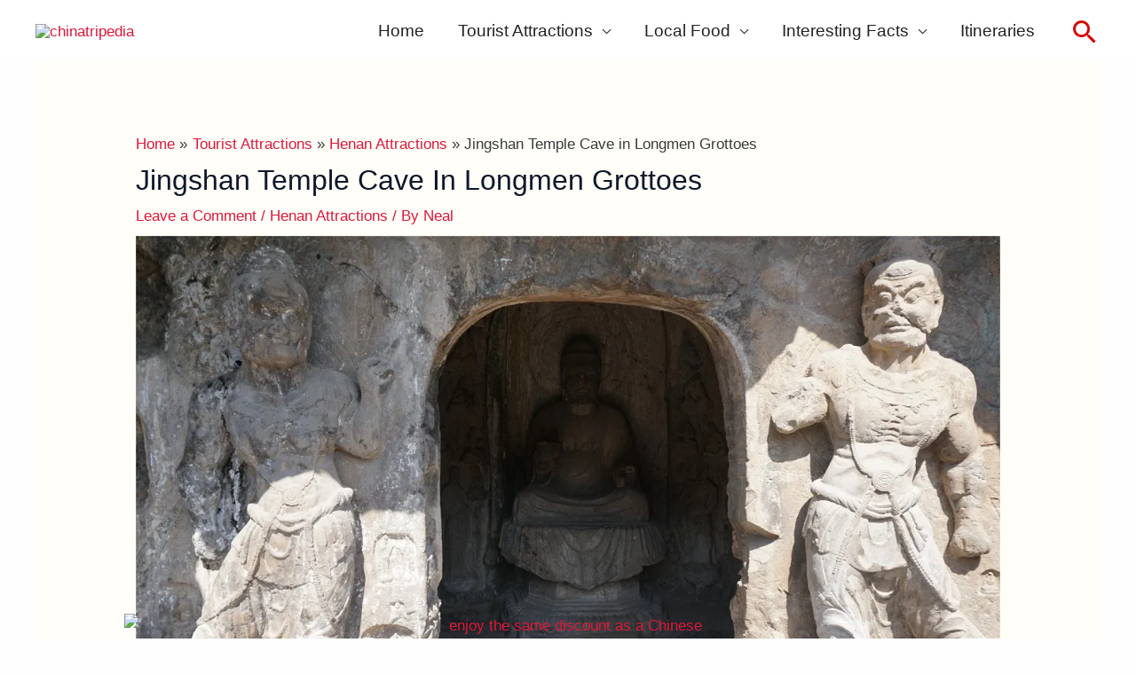

--- FILE ---
content_type: text/html; charset=UTF-8
request_url: https://chinatripedia.com/jingshan-temple-cave-in-longmen-grottoes/
body_size: 59663
content:
<!DOCTYPE html><html lang="en-US"><head><script data-no-optimize="1">var litespeed_docref=sessionStorage.getItem("litespeed_docref");litespeed_docref&&(Object.defineProperty(document,"referrer",{get:function(){return litespeed_docref}}),sessionStorage.removeItem("litespeed_docref"));</script> <meta charset="UTF-8"><meta name="viewport" content="width=device-width, initial-scale=1"><link rel="profile" href="https://gmpg.org/xfn/11"><title>Jingshan Temple Cave in Longmen Grottoes - chinatripedia</title><meta name='robots' content='max-image-preview:large, max-snippet:-1, max-video-preview:-1' /><style>img:is([sizes="auto" i], [sizes^="auto," i]) { contain-intrinsic-size: 3000px 1500px }</style><link rel="canonical" href="https://chinatripedia.com/jingshan-temple-cave-in-longmen-grottoes/"><meta name="description" content="Jingshan Temple Cave (敬善寺洞), one of the significant caves directly commissioned by the Tang Dynasty imperial family, holds a prominent position within the Longm"><meta property="og:title" content="Jingshan Temple Cave in Longmen Grottoes - chinatripedia"><meta property="og:type" content="article"><meta property="og:image" content="https://chinatripedia.com/wp-content/uploads/2024/04/Jingshan-Temple-Cave-in-Longmen-Grottoes-jpeg.webp"><meta property="og:image:width" content="1200"><meta property="og:image:height" content="675"><meta property="og:image:alt" content="Jingshan Temple Cave in Longmen Grottoes"><meta property="og:description" content="Jingshan Temple Cave (敬善寺洞), one of the significant caves directly commissioned by the Tang Dynasty imperial family, holds a prominent position within the Longm"><meta property="og:url" content="https://chinatripedia.com/jingshan-temple-cave-in-longmen-grottoes/"><meta property="og:locale" content="en_US"><meta property="og:site_name" content="chinatripedia"><meta property="article:published_time" content="2024-06-06T04:31:44+00:00"><meta property="article:modified_time" content="2024-06-06T10:13:23+00:00"><meta property="og:updated_time" content="2024-06-06T10:13:23+00:00"><meta property="article:section" content="Henan Attractions"><meta property="article:tag" content="Henan historical sites"><meta property="article:tag" content="Luoyang attractions"><meta name="twitter:card" content="summary_large_image"><meta name="twitter:image" content="https://chinatripedia.com/wp-content/uploads/2024/04/Jingshan-Temple-Cave-in-Longmen-Grottoes-jpeg.webp"><meta name="author" content="Neal"><meta name="date" content="2024-06-06T04:31:44+00:00"><link rel='dns-prefetch' href='//www.googletagmanager.com' /><link rel='dns-prefetch' href='//fonts.googleapis.com' /><link rel='dns-prefetch' href='//pagead2.googlesyndication.com' /><link rel="alternate" type="application/rss+xml" title="chinatripedia &raquo; Feed" href="https://chinatripedia.com/feed/" /><link rel="alternate" type="application/rss+xml" title="chinatripedia &raquo; Comments Feed" href="https://chinatripedia.com/comments/feed/" /><link rel="alternate" type="application/rss+xml" title="chinatripedia &raquo; Jingshan Temple Cave in Longmen Grottoes Comments Feed" href="https://chinatripedia.com/jingshan-temple-cave-in-longmen-grottoes/feed/" /><link data-optimized="2" rel="stylesheet" href="https://chinatripedia.com/wp-content/litespeed/css/3e4a223a5a8baeb12d912043a0c4f12d.css?ver=69ca3" /><style id='astra-theme-css-inline-css'>.ast-no-sidebar .entry-content .alignfull {margin-left: calc( -50vw + 50%);margin-right: calc( -50vw + 50%);max-width: 100vw;width: 100vw;}.ast-no-sidebar .entry-content .alignwide {margin-left: calc(-41vw + 50%);margin-right: calc(-41vw + 50%);max-width: unset;width: unset;}.ast-no-sidebar .entry-content .alignfull .alignfull,.ast-no-sidebar .entry-content .alignfull .alignwide,.ast-no-sidebar .entry-content .alignwide .alignfull,.ast-no-sidebar .entry-content .alignwide .alignwide,.ast-no-sidebar .entry-content .wp-block-column .alignfull,.ast-no-sidebar .entry-content .wp-block-column .alignwide{width: 100%;margin-left: auto;margin-right: auto;}.wp-block-gallery,.blocks-gallery-grid {margin: 0;}.wp-block-separator {max-width: 100px;}.wp-block-separator.is-style-wide,.wp-block-separator.is-style-dots {max-width: none;}.entry-content .has-2-columns .wp-block-column:first-child {padding-right: 10px;}.entry-content .has-2-columns .wp-block-column:last-child {padding-left: 10px;}@media (max-width: 782px) {.entry-content .wp-block-columns .wp-block-column {flex-basis: 100%;}.entry-content .has-2-columns .wp-block-column:first-child {padding-right: 0;}.entry-content .has-2-columns .wp-block-column:last-child {padding-left: 0;}}body .entry-content .wp-block-latest-posts {margin-left: 0;}body .entry-content .wp-block-latest-posts li {list-style: none;}.ast-no-sidebar .ast-container .entry-content .wp-block-latest-posts {margin-left: 0;}.ast-header-break-point .entry-content .alignwide {margin-left: auto;margin-right: auto;}.entry-content .blocks-gallery-item img {margin-bottom: auto;}.wp-block-pullquote {border-top: 4px solid #555d66;border-bottom: 4px solid #555d66;color: #40464d;}:root{--ast-post-nav-space:0;--ast-container-default-xlg-padding:6.67em;--ast-container-default-lg-padding:5.67em;--ast-container-default-slg-padding:4.34em;--ast-container-default-md-padding:3.34em;--ast-container-default-sm-padding:6.67em;--ast-container-default-xs-padding:2.4em;--ast-container-default-xxs-padding:1.4em;--ast-code-block-background:#EEEEEE;--ast-comment-inputs-background:#FAFAFA;--ast-normal-container-width:1200px;--ast-narrow-container-width:750px;--ast-blog-title-font-weight:normal;--ast-blog-meta-weight:inherit;--ast-global-color-primary:var(--ast-global-color-5);--ast-global-color-secondary:var(--ast-global-color-4);--ast-global-color-alternate-background:var(--ast-global-color-7);--ast-global-color-subtle-background:var(--ast-global-color-6);--ast-bg-style-guide:#F8FAFC;--ast-shadow-style-guide:0px 0px 4px 0 #00000057;--ast-global-dark-bg-style:#fff;--ast-global-dark-lfs:#fbfbfb;--ast-widget-bg-color:#fafafa;--ast-wc-container-head-bg-color:#fbfbfb;--ast-title-layout-bg:#eeeeee;--ast-search-border-color:#e7e7e7;--ast-lifter-hover-bg:#e6e6e6;--ast-gallery-block-color:#000;--srfm-color-input-label:var(--ast-global-color-2);}html{font-size:106.25%;}a,.page-title{color:var(--ast-global-color-0);}a:hover,a:focus{color:var(--ast-global-color-1);}body,button,input,select,textarea,.ast-button,.ast-custom-button{font-family:'Noto Sans',sans-serif;font-weight:400;font-size:17px;font-size:1rem;line-height:var(--ast-body-line-height,1.7em);}blockquote{color:var(--ast-global-color-3);}p,.entry-content p{margin-bottom:0.7em;}h1,.entry-content h1,h2,.entry-content h2,h3,.entry-content h3,h4,.entry-content h4,h5,.entry-content h5,h6,.entry-content h6,.site-title,.site-title a{font-family:'Montserrat',sans-serif;font-weight:700;}.site-title{font-size:22px;font-size:1.2941176470588rem;display:none;}header .custom-logo-link img{max-width:200px;width:200px;}.astra-logo-svg{width:200px;}.site-header .site-description{font-size:15px;font-size:0.88235294117647rem;display:none;}.entry-title{font-size:22px;font-size:1.2941176470588rem;}.archive .ast-article-post .ast-article-inner,.blog .ast-article-post .ast-article-inner,.archive .ast-article-post .ast-article-inner:hover,.blog .ast-article-post .ast-article-inner:hover{overflow:hidden;}h1,.entry-content h1{font-size:40px;font-size:2.3529411764706rem;font-family:'Montserrat',sans-serif;line-height:1.4em;text-transform:capitalize;text-decoration:initial;}h2,.entry-content h2{font-size:30px;font-size:1.7647058823529rem;font-family:'Montserrat',sans-serif;line-height:1.3em;}h3,.entry-content h3{font-size:24px;font-size:1.4117647058824rem;font-family:'Montserrat',sans-serif;line-height:1.3em;}h4,.entry-content h4{font-size:20px;font-size:1.1764705882353rem;line-height:1.2em;font-family:'Montserrat',sans-serif;}h5,.entry-content h5{font-size:18px;font-size:1.0588235294118rem;line-height:1.2em;font-family:'Montserrat',sans-serif;}h6,.entry-content h6{font-size:15px;font-size:0.88235294117647rem;line-height:1.25em;font-family:'Montserrat',sans-serif;}::selection{background-color:var(--ast-global-color-0);color:#ffffff;}body,h1,.entry-title a,.entry-content h1,h2,.entry-content h2,h3,.entry-content h3,h4,.entry-content h4,h5,.entry-content h5,h6,.entry-content h6{color:var(--ast-global-color-3);}.tagcloud a:hover,.tagcloud a:focus,.tagcloud a.current-item{color:#ffffff;border-color:var(--ast-global-color-0);background-color:var(--ast-global-color-0);}input:focus,input[type="text"]:focus,input[type="email"]:focus,input[type="url"]:focus,input[type="password"]:focus,input[type="reset"]:focus,input[type="search"]:focus,textarea:focus{border-color:var(--ast-global-color-0);}input[type="radio"]:checked,input[type=reset],input[type="checkbox"]:checked,input[type="checkbox"]:hover:checked,input[type="checkbox"]:focus:checked,input[type=range]::-webkit-slider-thumb{border-color:var(--ast-global-color-0);background-color:var(--ast-global-color-0);box-shadow:none;}.site-footer a:hover + .post-count,.site-footer a:focus + .post-count{background:var(--ast-global-color-0);border-color:var(--ast-global-color-0);}.single .nav-links .nav-previous,.single .nav-links .nav-next{color:var(--ast-global-color-0);}.entry-meta,.entry-meta *{line-height:1.45;color:var(--ast-global-color-0);}.entry-meta a:not(.ast-button):hover,.entry-meta a:not(.ast-button):hover *,.entry-meta a:not(.ast-button):focus,.entry-meta a:not(.ast-button):focus *,.page-links > .page-link,.page-links .page-link:hover,.post-navigation a:hover{color:var(--ast-global-color-1);}#cat option,.secondary .calendar_wrap thead a,.secondary .calendar_wrap thead a:visited{color:var(--ast-global-color-0);}.secondary .calendar_wrap #today,.ast-progress-val span{background:var(--ast-global-color-0);}.secondary a:hover + .post-count,.secondary a:focus + .post-count{background:var(--ast-global-color-0);border-color:var(--ast-global-color-0);}.calendar_wrap #today > a{color:#ffffff;}.page-links .page-link,.single .post-navigation a{color:var(--ast-global-color-0);}.ast-search-menu-icon .search-form button.search-submit{padding:0 4px;}.ast-search-menu-icon form.search-form{padding-right:0;}.ast-search-menu-icon.slide-search input.search-field{width:0;}.ast-header-search .ast-search-menu-icon.ast-dropdown-active .search-form,.ast-header-search .ast-search-menu-icon.ast-dropdown-active .search-field:focus{transition:all 0.2s;}.search-form input.search-field:focus{outline:none;}.widget-title,.widget .wp-block-heading{font-size:24px;font-size:1.4117647058824rem;color:var(--ast-global-color-3);}.ast-search-menu-icon.slide-search a:focus-visible:focus-visible,.astra-search-icon:focus-visible,#close:focus-visible,a:focus-visible,.ast-menu-toggle:focus-visible,.site .skip-link:focus-visible,.wp-block-loginout input:focus-visible,.wp-block-search.wp-block-search__button-inside .wp-block-search__inside-wrapper,.ast-header-navigation-arrow:focus-visible,.woocommerce .wc-proceed-to-checkout > .checkout-button:focus-visible,.woocommerce .woocommerce-MyAccount-navigation ul li a:focus-visible,.ast-orders-table__row .ast-orders-table__cell:focus-visible,.woocommerce .woocommerce-order-details .order-again > .button:focus-visible,.woocommerce .woocommerce-message a.button.wc-forward:focus-visible,.woocommerce #minus_qty:focus-visible,.woocommerce #plus_qty:focus-visible,a#ast-apply-coupon:focus-visible,.woocommerce .woocommerce-info a:focus-visible,.woocommerce .astra-shop-summary-wrap a:focus-visible,.woocommerce a.wc-forward:focus-visible,#ast-apply-coupon:focus-visible,.woocommerce-js .woocommerce-mini-cart-item a.remove:focus-visible,#close:focus-visible,.button.search-submit:focus-visible,#search_submit:focus,.normal-search:focus-visible,.ast-header-account-wrap:focus-visible,.woocommerce .ast-on-card-button.ast-quick-view-trigger:focus{outline-style:dotted;outline-color:inherit;outline-width:thin;}input:focus,input[type="text"]:focus,input[type="email"]:focus,input[type="url"]:focus,input[type="password"]:focus,input[type="reset"]:focus,input[type="search"]:focus,input[type="number"]:focus,textarea:focus,.wp-block-search__input:focus,[data-section="section-header-mobile-trigger"] .ast-button-wrap .ast-mobile-menu-trigger-minimal:focus,.ast-mobile-popup-drawer.active .menu-toggle-close:focus,.woocommerce-ordering select.orderby:focus,#ast-scroll-top:focus,#coupon_code:focus,.woocommerce-page #comment:focus,.woocommerce #reviews #respond input#submit:focus,.woocommerce a.add_to_cart_button:focus,.woocommerce .button.single_add_to_cart_button:focus,.woocommerce .woocommerce-cart-form button:focus,.woocommerce .woocommerce-cart-form__cart-item .quantity .qty:focus,.woocommerce .woocommerce-billing-fields .woocommerce-billing-fields__field-wrapper .woocommerce-input-wrapper > .input-text:focus,.woocommerce #order_comments:focus,.woocommerce #place_order:focus,.woocommerce .woocommerce-address-fields .woocommerce-address-fields__field-wrapper .woocommerce-input-wrapper > .input-text:focus,.woocommerce .woocommerce-MyAccount-content form button:focus,.woocommerce .woocommerce-MyAccount-content .woocommerce-EditAccountForm .woocommerce-form-row .woocommerce-Input.input-text:focus,.woocommerce .ast-woocommerce-container .woocommerce-pagination ul.page-numbers li a:focus,body #content .woocommerce form .form-row .select2-container--default .select2-selection--single:focus,#ast-coupon-code:focus,.woocommerce.woocommerce-js .quantity input[type=number]:focus,.woocommerce-js .woocommerce-mini-cart-item .quantity input[type=number]:focus,.woocommerce p#ast-coupon-trigger:focus{border-style:dotted;border-color:inherit;border-width:thin;}input{outline:none;}.site-logo-img img{ transition:all 0.2s linear;}body .ast-oembed-container *{position:absolute;top:0;width:100%;height:100%;left:0;}body .wp-block-embed-pocket-casts .ast-oembed-container *{position:unset;}.ast-single-post-featured-section + article {margin-top: 2em;}.site-content .ast-single-post-featured-section img {width: 100%;overflow: hidden;object-fit: cover;}.site > .ast-single-related-posts-container {margin-top: 0;}@media (min-width: 922px) {.ast-desktop .ast-container--narrow {max-width: var(--ast-narrow-container-width);margin: 0 auto;}}@media (max-width:921.9px){#ast-desktop-header{display:none;}}@media (min-width:922px){#ast-mobile-header{display:none;}}@media( max-width: 420px ) {.single .nav-links .nav-previous,.single .nav-links .nav-next {width: 100%;text-align: center;}}.wp-block-buttons.aligncenter{justify-content:center;}.ast-separate-container.ast-single-post.ast-right-sidebar #primary,.ast-separate-container.ast-single-post.ast-left-sidebar #primary,.ast-separate-container.ast-single-post #primary,.ast-plain-container.ast-single-post #primary,.ast-narrow-container.ast-single-post #primary{margin-top:-10px;}.ast-separate-container #primary,.ast-narrow-container #primary{padding-top:0px;}.ast-separate-container #primary,.ast-narrow-container #primary{padding-bottom:0px;}@media (max-width:782px){.entry-content .wp-block-columns .wp-block-column{margin-left:0px;}}.wp-block-image.aligncenter{margin-left:auto;margin-right:auto;}.wp-block-table.aligncenter{margin-left:auto;margin-right:auto;}.wp-block-buttons .wp-block-button.is-style-outline .wp-block-button__link.wp-element-button,.ast-outline-button,.wp-block-uagb-buttons-child .uagb-buttons-repeater.ast-outline-button{border-top-width:2px;border-right-width:2px;border-bottom-width:2px;border-left-width:2px;font-family:inherit;font-weight:700;font-size:14px;font-size:0.82352941176471rem;line-height:1em;border-top-left-radius:30px;border-top-right-radius:30px;border-bottom-right-radius:30px;border-bottom-left-radius:30px;}.wp-block-button .wp-block-button__link.wp-element-button.is-style-outline:not(.has-background),.wp-block-button.is-style-outline>.wp-block-button__link.wp-element-button:not(.has-background),.ast-outline-button{background-color:transparent;}.entry-content[data-ast-blocks-layout] > figure{margin-bottom:1em;}@media (max-width:921px){.ast-separate-container #primary,.ast-separate-container #secondary{padding:1.5em 0;}#primary,#secondary{padding:1.5em 0;margin:0;}.ast-left-sidebar #content > .ast-container{display:flex;flex-direction:column-reverse;width:100%;}.ast-separate-container .ast-article-post,.ast-separate-container .ast-article-single{padding:1.5em 2.14em;}.ast-author-box img.avatar{margin:20px 0 0 0;}}@media (min-width:922px){.ast-separate-container.ast-right-sidebar #primary,.ast-separate-container.ast-left-sidebar #primary{border:0;}.search-no-results.ast-separate-container #primary{margin-bottom:4em;}}.elementor-widget-button .elementor-button{border-style:solid;text-decoration:none;border-top-width:0;border-right-width:0;border-left-width:0;border-bottom-width:0;}body .elementor-button.elementor-size-sm,body .elementor-button.elementor-size-xs,body .elementor-button.elementor-size-md,body .elementor-button.elementor-size-lg,body .elementor-button.elementor-size-xl,body .elementor-button{border-top-left-radius:30px;border-top-right-radius:30px;border-bottom-right-radius:30px;border-bottom-left-radius:30px;padding-top:17px;padding-right:40px;padding-bottom:17px;padding-left:40px;}.elementor-widget-button .elementor-button{border-color:var(--ast-global-color-0);background-color:var(--ast-global-color-0);}.elementor-widget-button .elementor-button:hover,.elementor-widget-button .elementor-button:focus{color:#ffffff;background-color:var(--ast-global-color-1);border-color:var(--ast-global-color-1);}.wp-block-button .wp-block-button__link ,.elementor-widget-button .elementor-button,.elementor-widget-button .elementor-button:visited{color:#ffffff;}.elementor-widget-button .elementor-button{font-weight:700;font-size:14px;font-size:0.82352941176471rem;line-height:1em;text-transform:uppercase;}body .elementor-button.elementor-size-sm,body .elementor-button.elementor-size-xs,body .elementor-button.elementor-size-md,body .elementor-button.elementor-size-lg,body .elementor-button.elementor-size-xl,body .elementor-button{font-size:14px;font-size:0.82352941176471rem;}.wp-block-button .wp-block-button__link:hover,.wp-block-button .wp-block-button__link:focus{color:#ffffff;background-color:var(--ast-global-color-1);border-color:var(--ast-global-color-1);}.elementor-widget-heading h1.elementor-heading-title{line-height:1.4em;}.elementor-widget-heading h2.elementor-heading-title{line-height:1.3em;}.elementor-widget-heading h3.elementor-heading-title{line-height:1.3em;}.elementor-widget-heading h4.elementor-heading-title{line-height:1.2em;}.elementor-widget-heading h5.elementor-heading-title{line-height:1.2em;}.elementor-widget-heading h6.elementor-heading-title{line-height:1.25em;}.wp-block-button .wp-block-button__link{border-top-width:0;border-right-width:0;border-left-width:0;border-bottom-width:0;border-color:var(--ast-global-color-0);background-color:var(--ast-global-color-0);color:#ffffff;font-family:inherit;font-weight:700;line-height:1em;text-transform:uppercase;font-size:14px;font-size:0.82352941176471rem;border-top-left-radius:30px;border-top-right-radius:30px;border-bottom-right-radius:30px;border-bottom-left-radius:30px;padding-top:17px;padding-right:40px;padding-bottom:17px;padding-left:40px;}.menu-toggle,button,.ast-button,.ast-custom-button,.button,input#submit,input[type="button"],input[type="submit"],input[type="reset"]{border-style:solid;border-top-width:0;border-right-width:0;border-left-width:0;border-bottom-width:0;color:#ffffff;border-color:var(--ast-global-color-0);background-color:var(--ast-global-color-0);padding-top:17px;padding-right:40px;padding-bottom:17px;padding-left:40px;font-family:inherit;font-weight:700;font-size:14px;font-size:0.82352941176471rem;line-height:1em;text-transform:uppercase;border-top-left-radius:30px;border-top-right-radius:30px;border-bottom-right-radius:30px;border-bottom-left-radius:30px;}button:focus,.menu-toggle:hover,button:hover,.ast-button:hover,.ast-custom-button:hover .button:hover,.ast-custom-button:hover ,input[type=reset]:hover,input[type=reset]:focus,input#submit:hover,input#submit:focus,input[type="button"]:hover,input[type="button"]:focus,input[type="submit"]:hover,input[type="submit"]:focus{color:#ffffff;background-color:var(--ast-global-color-1);border-color:var(--ast-global-color-1);}@media (max-width:921px){.ast-mobile-header-stack .main-header-bar .ast-search-menu-icon{display:inline-block;}.ast-header-break-point.ast-header-custom-item-outside .ast-mobile-header-stack .main-header-bar .ast-search-icon{margin:0;}.ast-comment-avatar-wrap img{max-width:2.5em;}.ast-comment-meta{padding:0 1.8888em 1.3333em;}.ast-separate-container .ast-comment-list li.depth-1{padding:1.5em 2.14em;}.ast-separate-container .comment-respond{padding:2em 2.14em;}}@media (min-width:544px){.ast-container{max-width:100%;}}@media (max-width:544px){.ast-separate-container .ast-article-post,.ast-separate-container .ast-article-single,.ast-separate-container .comments-title,.ast-separate-container .ast-archive-description{padding:1.5em 1em;}.ast-separate-container #content .ast-container{padding-left:0.54em;padding-right:0.54em;}.ast-separate-container .ast-comment-list .bypostauthor{padding:.5em;}.ast-search-menu-icon.ast-dropdown-active .search-field{width:170px;}}@media (max-width:921px){.ast-header-break-point .ast-search-menu-icon.slide-search .search-form{right:0;}.ast-header-break-point .ast-mobile-header-stack .ast-search-menu-icon.slide-search .search-form{right:-1em;}} #ast-mobile-header .ast-site-header-cart-li a{pointer-events:none;}body,.ast-separate-container{background-color:#fffefe;background-image:none;}.ast-no-sidebar.ast-separate-container .entry-content .alignfull {margin-left: -6.67em;margin-right: -6.67em;width: auto;}@media (max-width: 1200px) {.ast-no-sidebar.ast-separate-container .entry-content .alignfull {margin-left: -2.4em;margin-right: -2.4em;}}@media (max-width: 768px) {.ast-no-sidebar.ast-separate-container .entry-content .alignfull {margin-left: -2.14em;margin-right: -2.14em;}}@media (max-width: 544px) {.ast-no-sidebar.ast-separate-container .entry-content .alignfull {margin-left: -1em;margin-right: -1em;}}.ast-no-sidebar.ast-separate-container .entry-content .alignwide {margin-left: -20px;margin-right: -20px;}.ast-no-sidebar.ast-separate-container .entry-content .wp-block-column .alignfull,.ast-no-sidebar.ast-separate-container .entry-content .wp-block-column .alignwide {margin-left: auto;margin-right: auto;width: 100%;}@media (max-width:921px){.site-title{display:none;}.site-header .site-description{display:none;}h1,.entry-content h1{font-size:36px;}h2,.entry-content h2{font-size:28px;}h3,.entry-content h3{font-size:22px;}}@media (max-width:544px){.widget-title{font-size:22px;font-size:1.375rem;}body,button,input,select,textarea,.ast-button,.ast-custom-button{font-size:16px;font-size:0.94117647058824rem;}#secondary,#secondary button,#secondary input,#secondary select,#secondary textarea{font-size:16px;font-size:0.94117647058824rem;}.site-title{font-size:20px;font-size:1.1764705882353rem;display:none;}.site-header .site-description{font-size:14px;font-size:0.82352941176471rem;display:none;}h1,.entry-content h1{font-size:30px;}h2,.entry-content h2{font-size:24px;}h3,.entry-content h3{font-size:20px;}h4,.entry-content h4{font-size:19px;font-size:1.1176470588235rem;}h5,.entry-content h5{font-size:16px;font-size:0.94117647058824rem;}h6,.entry-content h6{font-size:15px;font-size:0.88235294117647rem;}header .custom-logo-link img,.ast-header-break-point .site-branding img,.ast-header-break-point .custom-logo-link img{max-width:100px;width:100px;}.astra-logo-svg{width:100px;}.ast-header-break-point .site-logo-img .custom-mobile-logo-link img{max-width:100px;}}@media (max-width:921px){html{font-size:96.9%;}}@media (max-width:544px){html{font-size:106.25%;}}@media (min-width:922px){.ast-container{max-width:1240px;}}@font-face {font-family: "Astra";src: url(https://chinatripedia.com/wp-content/themes/astra/assets/fonts/astra.woff) format("woff"),url(https://chinatripedia.com/wp-content/themes/astra/assets/fonts/astra.ttf) format("truetype"),url(https://chinatripedia.com/wp-content/themes/astra/assets/fonts/astra.svg#astra) format("svg");font-weight: normal;font-style: normal;font-display: fallback;}@media (min-width:922px){.blog .site-content > .ast-container,.archive .site-content > .ast-container,.search .site-content > .ast-container{max-width:1200px;}}@media (min-width:922px){.main-header-menu .sub-menu .menu-item.ast-left-align-sub-menu:hover > .sub-menu,.main-header-menu .sub-menu .menu-item.ast-left-align-sub-menu.focus > .sub-menu{margin-left:-0px;}}.site .comments-area{padding-bottom:3em;}.footer-widget-area[data-section^="section-fb-html-"] .ast-builder-html-element{text-align:center;}.astra-icon-down_arrow::after {content: "\e900";font-family: Astra;}.astra-icon-close::after {content: "\e5cd";font-family: Astra;}.astra-icon-drag_handle::after {content: "\e25d";font-family: Astra;}.astra-icon-format_align_justify::after {content: "\e235";font-family: Astra;}.astra-icon-menu::after {content: "\e5d2";font-family: Astra;}.astra-icon-reorder::after {content: "\e8fe";font-family: Astra;}.astra-icon-search::after {content: "\e8b6";font-family: Astra;}.astra-icon-zoom_in::after {content: "\e56b";font-family: Astra;}.astra-icon-check-circle::after {content: "\e901";font-family: Astra;}.astra-icon-shopping-cart::after {content: "\f07a";font-family: Astra;}.astra-icon-shopping-bag::after {content: "\f290";font-family: Astra;}.astra-icon-shopping-basket::after {content: "\f291";font-family: Astra;}.astra-icon-circle-o::after {content: "\e903";font-family: Astra;}.astra-icon-certificate::after {content: "\e902";font-family: Astra;}blockquote {padding: 1.2em;}:root .has-ast-global-color-0-color{color:var(--ast-global-color-0);}:root .has-ast-global-color-0-background-color{background-color:var(--ast-global-color-0);}:root .wp-block-button .has-ast-global-color-0-color{color:var(--ast-global-color-0);}:root .wp-block-button .has-ast-global-color-0-background-color{background-color:var(--ast-global-color-0);}:root .has-ast-global-color-1-color{color:var(--ast-global-color-1);}:root .has-ast-global-color-1-background-color{background-color:var(--ast-global-color-1);}:root .wp-block-button .has-ast-global-color-1-color{color:var(--ast-global-color-1);}:root .wp-block-button .has-ast-global-color-1-background-color{background-color:var(--ast-global-color-1);}:root .has-ast-global-color-2-color{color:var(--ast-global-color-2);}:root .has-ast-global-color-2-background-color{background-color:var(--ast-global-color-2);}:root .wp-block-button .has-ast-global-color-2-color{color:var(--ast-global-color-2);}:root .wp-block-button .has-ast-global-color-2-background-color{background-color:var(--ast-global-color-2);}:root .has-ast-global-color-3-color{color:var(--ast-global-color-3);}:root .has-ast-global-color-3-background-color{background-color:var(--ast-global-color-3);}:root .wp-block-button .has-ast-global-color-3-color{color:var(--ast-global-color-3);}:root .wp-block-button .has-ast-global-color-3-background-color{background-color:var(--ast-global-color-3);}:root .has-ast-global-color-4-color{color:var(--ast-global-color-4);}:root .has-ast-global-color-4-background-color{background-color:var(--ast-global-color-4);}:root .wp-block-button .has-ast-global-color-4-color{color:var(--ast-global-color-4);}:root .wp-block-button .has-ast-global-color-4-background-color{background-color:var(--ast-global-color-4);}:root .has-ast-global-color-5-color{color:var(--ast-global-color-5);}:root .has-ast-global-color-5-background-color{background-color:var(--ast-global-color-5);}:root .wp-block-button .has-ast-global-color-5-color{color:var(--ast-global-color-5);}:root .wp-block-button .has-ast-global-color-5-background-color{background-color:var(--ast-global-color-5);}:root .has-ast-global-color-6-color{color:var(--ast-global-color-6);}:root .has-ast-global-color-6-background-color{background-color:var(--ast-global-color-6);}:root .wp-block-button .has-ast-global-color-6-color{color:var(--ast-global-color-6);}:root .wp-block-button .has-ast-global-color-6-background-color{background-color:var(--ast-global-color-6);}:root .has-ast-global-color-7-color{color:var(--ast-global-color-7);}:root .has-ast-global-color-7-background-color{background-color:var(--ast-global-color-7);}:root .wp-block-button .has-ast-global-color-7-color{color:var(--ast-global-color-7);}:root .wp-block-button .has-ast-global-color-7-background-color{background-color:var(--ast-global-color-7);}:root .has-ast-global-color-8-color{color:var(--ast-global-color-8);}:root .has-ast-global-color-8-background-color{background-color:var(--ast-global-color-8);}:root .wp-block-button .has-ast-global-color-8-color{color:var(--ast-global-color-8);}:root .wp-block-button .has-ast-global-color-8-background-color{background-color:var(--ast-global-color-8);}:root{--ast-global-color-0:#DD183B;--ast-global-color-1:#CC1939;--ast-global-color-2:#0F172A;--ast-global-color-3:#3A3A3A;--ast-global-color-4:#FFEDE6;--ast-global-color-5:#FFFFFF;--ast-global-color-6:#FFD1BF;--ast-global-color-7:#140609;--ast-global-color-8:#222222;}:root {--ast-border-color : #dddddd;}.site .site-content #primary{margin-top:-10px;}.ast-single-entry-banner {-js-display: flex;display: flex;flex-direction: column;justify-content: center;text-align: center;position: relative;background: var(--ast-title-layout-bg);}.ast-single-entry-banner[data-banner-layout="layout-1"] {max-width: 1200px;background: inherit;padding: 20px 0;}.ast-single-entry-banner[data-banner-width-type="custom"] {margin: 0 auto;width: 100%;}.ast-single-entry-banner + .site-content .entry-header {margin-bottom: 0;}.site .ast-author-avatar {--ast-author-avatar-size: ;}a.ast-underline-text {text-decoration: underline;}.ast-container > .ast-terms-link {position: relative;display: block;}a.ast-button.ast-badge-tax {padding: 4px 8px;border-radius: 3px;font-size: inherit;}header.entry-header .entry-title{font-size:32px;font-size:1.8823529411765rem;text-transform:capitalize;}header.entry-header > *:not(:last-child){margin-bottom:10px;}@media (max-width:921px){header.entry-header .entry-title{font-size:28px;font-size:1.6470588235294rem;}}@media (max-width:544px){header.entry-header .entry-title{font-size:24px;font-size:1.4117647058824rem;}}.ast-archive-entry-banner {-js-display: flex;display: flex;flex-direction: column;justify-content: center;text-align: center;position: relative;background: var(--ast-title-layout-bg);}.ast-archive-entry-banner[data-banner-width-type="custom"] {margin: 0 auto;width: 100%;}.ast-archive-entry-banner[data-banner-layout="layout-1"] {background: inherit;padding: 20px 0;text-align: left;}body.archive .ast-archive-description{max-width:1200px;width:100%;text-align:left;padding-top:3em;padding-right:3em;padding-bottom:3em;padding-left:3em;}body.archive .ast-archive-description .ast-archive-title,body.archive .ast-archive-description .ast-archive-title *{font-size:40px;font-size:2.3529411764706rem;text-transform:capitalize;}body.archive .ast-archive-description > *:not(:last-child){margin-bottom:10px;}@media (max-width:921px){body.archive .ast-archive-description{text-align:left;}}@media (max-width:544px){body.archive .ast-archive-description{text-align:left;}}.ast-breadcrumbs .trail-browse,.ast-breadcrumbs .trail-items,.ast-breadcrumbs .trail-items li{display:inline-block;margin:0;padding:0;border:none;background:inherit;text-indent:0;text-decoration:none;}.ast-breadcrumbs .trail-browse{font-size:inherit;font-style:inherit;font-weight:inherit;color:inherit;}.ast-breadcrumbs .trail-items{list-style:none;}.trail-items li::after{padding:0 0.3em;content:"\00bb";}.trail-items li:last-of-type::after{display:none;}.trail-items li::after{content:"\00bb";}.ast-breadcrumbs-wrapper{text-align:left;}.ast-default-menu-enable.ast-main-header-nav-open.ast-header-break-point .main-header-bar.ast-header-breadcrumb,.ast-main-header-nav-open .main-header-bar.ast-header-breadcrumb{padding-top:1em;padding-bottom:1em;}.ast-header-break-point .main-header-bar.ast-header-breadcrumb{border-bottom-width:1px;border-bottom-color:#eaeaea;border-bottom-style:solid;}.ast-breadcrumbs-wrapper{line-height:1.4;}.ast-breadcrumbs-wrapper .rank-math-breadcrumb p{margin-bottom:0px;}.ast-breadcrumbs-wrapper{display:block;width:100%;}h1,.entry-content h1,h2,.entry-content h2,h3,.entry-content h3,h4,.entry-content h4,h5,.entry-content h5,h6,.entry-content h6{color:var(--ast-global-color-2);}@media (max-width:921px){.ast-builder-grid-row-container.ast-builder-grid-row-tablet-3-firstrow .ast-builder-grid-row > *:first-child,.ast-builder-grid-row-container.ast-builder-grid-row-tablet-3-lastrow .ast-builder-grid-row > *:last-child{grid-column:1 / -1;}}@media (max-width:544px){.ast-builder-grid-row-container.ast-builder-grid-row-mobile-3-firstrow .ast-builder-grid-row > *:first-child,.ast-builder-grid-row-container.ast-builder-grid-row-mobile-3-lastrow .ast-builder-grid-row > *:last-child{grid-column:1 / -1;}}.ast-builder-layout-element[data-section="title_tagline"]{display:flex;}@media (max-width:921px){.ast-header-break-point .ast-builder-layout-element[data-section="title_tagline"]{display:flex;}}@media (max-width:544px){.ast-header-break-point .ast-builder-layout-element[data-section="title_tagline"]{display:flex;}}.ast-builder-menu-1{font-family:inherit;font-weight:inherit;}.ast-builder-menu-1 .menu-item > .menu-link{font-size:19px;font-size:1.1176470588235rem;color:var(--ast-global-color-8);}.ast-builder-menu-1 .menu-item > .ast-menu-toggle{color:var(--ast-global-color-8);}.ast-builder-menu-1 .menu-item:hover > .menu-link,.ast-builder-menu-1 .inline-on-mobile .menu-item:hover > .ast-menu-toggle{color:var(--ast-global-color-0);}.ast-builder-menu-1 .menu-item:hover > .ast-menu-toggle{color:var(--ast-global-color-0);}.ast-builder-menu-1 .menu-item.current-menu-item > .menu-link,.ast-builder-menu-1 .inline-on-mobile .menu-item.current-menu-item > .ast-menu-toggle,.ast-builder-menu-1 .current-menu-ancestor > .menu-link{color:var(--ast-global-color-0);}.ast-builder-menu-1 .menu-item.current-menu-item > .ast-menu-toggle{color:var(--ast-global-color-0);}.ast-builder-menu-1 .sub-menu,.ast-builder-menu-1 .inline-on-mobile .sub-menu{border-top-width:2px;border-bottom-width:0px;border-right-width:0px;border-left-width:0px;border-color:var(--ast-global-color-0);border-style:solid;}.ast-builder-menu-1 .sub-menu .sub-menu{top:-2px;}.ast-builder-menu-1 .main-header-menu > .menu-item > .sub-menu,.ast-builder-menu-1 .main-header-menu > .menu-item > .astra-full-megamenu-wrapper{margin-top:0px;}.ast-desktop .ast-builder-menu-1 .main-header-menu > .menu-item > .sub-menu:before,.ast-desktop .ast-builder-menu-1 .main-header-menu > .menu-item > .astra-full-megamenu-wrapper:before{height:calc( 0px + 2px + 5px );}.ast-desktop .ast-builder-menu-1 .menu-item .sub-menu .menu-link{border-style:none;}@media (max-width:921px){.ast-builder-menu-1 .main-header-menu .menu-item > .menu-link{color:var(--ast-global-color-3);}.ast-builder-menu-1 .menu-item > .ast-menu-toggle{color:var(--ast-global-color-3);}.ast-builder-menu-1 .menu-item:hover > .menu-link,.ast-builder-menu-1 .inline-on-mobile .menu-item:hover > .ast-menu-toggle{color:var(--ast-global-color-1);}.ast-builder-menu-1 .menu-item:hover > .ast-menu-toggle{color:var(--ast-global-color-1);}.ast-builder-menu-1 .menu-item.current-menu-item > .menu-link,.ast-builder-menu-1 .inline-on-mobile .menu-item.current-menu-item > .ast-menu-toggle,.ast-builder-menu-1 .current-menu-ancestor > .menu-link,.ast-builder-menu-1 .current-menu-ancestor > .ast-menu-toggle{color:var(--ast-global-color-1);}.ast-builder-menu-1 .menu-item.current-menu-item > .ast-menu-toggle{color:var(--ast-global-color-1);}.ast-header-break-point .ast-builder-menu-1 .menu-item.menu-item-has-children > .ast-menu-toggle{top:0;}.ast-builder-menu-1 .inline-on-mobile .menu-item.menu-item-has-children > .ast-menu-toggle{right:-15px;}.ast-builder-menu-1 .menu-item-has-children > .menu-link:after{content:unset;}.ast-builder-menu-1 .main-header-menu > .menu-item > .sub-menu,.ast-builder-menu-1 .main-header-menu > .menu-item > .astra-full-megamenu-wrapper{margin-top:0;}.ast-builder-menu-1 .main-header-menu,.ast-builder-menu-1 .main-header-menu .sub-menu{background-color:var(--ast-global-color-5);background-image:none;}}@media (max-width:544px){.ast-builder-menu-1 .main-header-menu .menu-item > .menu-link{color:var(--ast-global-color-3);}.ast-builder-menu-1 .menu-item> .ast-menu-toggle{color:var(--ast-global-color-3);}.ast-builder-menu-1 .menu-item:hover > .menu-link,.ast-builder-menu-1 .inline-on-mobile .menu-item:hover > .ast-menu-toggle{color:var(--ast-global-color-1);}.ast-builder-menu-1 .menu-item:hover> .ast-menu-toggle{color:var(--ast-global-color-1);}.ast-builder-menu-1 .menu-item.current-menu-item > .menu-link,.ast-builder-menu-1 .inline-on-mobile .menu-item.current-menu-item > .ast-menu-toggle,.ast-builder-menu-1 .current-menu-ancestor > .menu-link,.ast-builder-menu-1 .current-menu-ancestor > .ast-menu-toggle{color:var(--ast-global-color-1);}.ast-builder-menu-1 .menu-item.current-menu-item> .ast-menu-toggle{color:var(--ast-global-color-1);}.ast-header-break-point .ast-builder-menu-1 .menu-item.menu-item-has-children > .ast-menu-toggle{top:0;}.ast-builder-menu-1 .main-header-menu > .menu-item > .sub-menu,.ast-builder-menu-1 .main-header-menu > .menu-item > .astra-full-megamenu-wrapper{margin-top:0;}}.ast-builder-menu-1{display:flex;}@media (max-width:921px){.ast-header-break-point .ast-builder-menu-1{display:flex;}}@media (max-width:544px){.ast-header-break-point .ast-builder-menu-1{display:flex;}}.main-header-bar .main-header-bar-navigation .ast-search-icon {display: block;z-index: 4;position: relative;}.ast-search-icon .ast-icon {z-index: 4;}.ast-search-icon {z-index: 4;position: relative;line-height: normal;}.main-header-bar .ast-search-menu-icon .search-form {background-color: #ffffff;}.ast-search-menu-icon.ast-dropdown-active.slide-search .search-form {visibility: visible;opacity: 1;}.ast-search-menu-icon .search-form {border: 1px solid var(--ast-search-border-color);line-height: normal;padding: 0 3em 0 0;border-radius: 2px;display: inline-block;-webkit-backface-visibility: hidden;backface-visibility: hidden;position: relative;color: inherit;background-color: #fff;}.ast-search-menu-icon .astra-search-icon {-js-display: flex;display: flex;line-height: normal;}.ast-search-menu-icon .astra-search-icon:focus {outline: none;}.ast-search-menu-icon .search-field {border: none;background-color: transparent;transition: all .3s;border-radius: inherit;color: inherit;font-size: inherit;width: 0;color: #757575;}.ast-search-menu-icon .search-submit {display: none;background: none;border: none;font-size: 1.3em;color: #757575;}.ast-search-menu-icon.ast-dropdown-active {visibility: visible;opacity: 1;position: relative;}.ast-search-menu-icon.ast-dropdown-active .search-field,.ast-dropdown-active.ast-search-menu-icon.slide-search input.search-field {width: 235px;}.ast-header-search .ast-search-menu-icon.slide-search .search-form,.ast-header-search .ast-search-menu-icon.ast-inline-search .search-form {-js-display: flex;display: flex;align-items: center;}.ast-search-menu-icon.ast-inline-search .search-field {width : 100%;padding : 0.60em;padding-right : 5.5em;transition: all 0.2s;}.site-header-section-left .ast-search-menu-icon.slide-search .search-form {padding-left: 2em;padding-right: unset;left: -1em;right: unset;}.site-header-section-left .ast-search-menu-icon.slide-search .search-form .search-field {margin-right: unset;}.ast-search-menu-icon.slide-search .search-form {-webkit-backface-visibility: visible;backface-visibility: visible;visibility: hidden;opacity: 0;transition: all .2s;position: absolute;z-index: 3;right: -1em;top: 50%;transform: translateY(-50%);}.ast-header-search .ast-search-menu-icon .search-form .search-field:-ms-input-placeholder,.ast-header-search .ast-search-menu-icon .search-form .search-field:-ms-input-placeholder{opacity:0.5;}.ast-header-search .ast-search-menu-icon.slide-search .search-form,.ast-header-search .ast-search-menu-icon.ast-inline-search .search-form{-js-display:flex;display:flex;align-items:center;}.ast-builder-layout-element.ast-header-search{height:auto;}.ast-header-search .astra-search-icon{color:#d80000;font-size:35px;}.ast-header-search .search-field::placeholder,.ast-header-search .ast-icon{color:#d80000;}@media (max-width:921px){.ast-header-search .astra-search-icon{color:#f50808;font-size:30px;}.ast-header-search .search-field::placeholder,.ast-header-search .ast-icon{color:#f50808;}}@media (max-width:544px){.ast-header-search .astra-search-icon{color:#0f0f0f;font-size:30px;}.ast-header-search .search-field::placeholder,.ast-header-search .ast-icon{color:#0f0f0f;}}.ast-header-search{display:flex;}@media (max-width:921px){.ast-header-break-point .ast-header-search{display:flex;}}@media (max-width:544px){.ast-header-break-point .ast-header-search{display:flex;}}.header-widget-area[data-section="sidebar-widgets-header-widget-1"]{display:block;}@media (max-width:921px){.ast-header-break-point .header-widget-area[data-section="sidebar-widgets-header-widget-1"]{display:block;}}@media (max-width:544px){.ast-header-break-point .header-widget-area[data-section="sidebar-widgets-header-widget-1"]{display:block;}}.ast-builder-html-element img.alignnone{display:inline-block;}.ast-builder-html-element p:first-child{margin-top:0;}.ast-builder-html-element p:last-child{margin-bottom:0;}.ast-header-break-point .main-header-bar .ast-builder-html-element{line-height:1.85714285714286;}.footer-widget-area[data-section="section-fb-html-1"] .ast-builder-html-element{color:var(--ast-global-color-3);}.footer-widget-area[data-section="section-fb-html-1"] a{color:#fb2056;}@media (max-width:544px){.footer-widget-area[data-section="section-fb-html-1"] .ast-builder-html-element{font-size:16px;font-size:0.94117647058824rem;}}@media (max-width:544px){.footer-widget-area[data-section="section-fb-html-1"]{font-size:16px;font-size:0.94117647058824rem;}}.footer-widget-area[data-section="section-fb-html-1"]{display:block;}@media (max-width:921px){.ast-header-break-point .footer-widget-area[data-section="section-fb-html-1"]{display:block;}}@media (max-width:544px){.ast-header-break-point .footer-widget-area[data-section="section-fb-html-1"]{display:block;}}.footer-widget-area[data-section="section-fb-html-1"] .ast-builder-html-element{text-align:center;}@media (max-width:921px){.footer-widget-area[data-section="section-fb-html-1"] .ast-builder-html-element{text-align:center;}}@media (max-width:544px){.footer-widget-area[data-section="section-fb-html-1"] .ast-builder-html-element{text-align:center;}}.ast-footer-copyright{text-align:center;}.ast-footer-copyright {color:var(--ast-global-color-5);}@media (max-width:921px){.ast-footer-copyright{text-align:center;}}@media (max-width:544px){.ast-footer-copyright{text-align:center;}.ast-footer-copyright {margin-top:0px;margin-bottom:0px;}}@media (max-width:544px){.ast-footer-copyright {font-size:14px;font-size:0.82352941176471rem;}}.ast-footer-copyright.ast-builder-layout-element{display:flex;}@media (max-width:921px){.ast-header-break-point .ast-footer-copyright.ast-builder-layout-element{display:flex;}}@media (max-width:544px){.ast-header-break-point .ast-footer-copyright.ast-builder-layout-element{display:flex;}}.site-footer{background-color:var(--ast-global-color-2);background-image:none;}.site-primary-footer-wrap{padding-top:45px;padding-bottom:45px;}.site-primary-footer-wrap[data-section="section-primary-footer-builder"]{background-color:var(--ast-global-color-2);background-image:none;}.site-primary-footer-wrap[data-section="section-primary-footer-builder"] .ast-builder-grid-row{max-width:1200px;margin-left:auto;margin-right:auto;}.site-primary-footer-wrap[data-section="section-primary-footer-builder"] .ast-builder-grid-row,.site-primary-footer-wrap[data-section="section-primary-footer-builder"] .site-footer-section{align-items:center;}.site-primary-footer-wrap[data-section="section-primary-footer-builder"].ast-footer-row-inline .site-footer-section{display:flex;margin-bottom:0;}.ast-builder-grid-row-2-rheavy .ast-builder-grid-row{grid-template-columns:1fr 2fr;}@media (max-width:921px){.site-primary-footer-wrap[data-section="section-primary-footer-builder"].ast-footer-row-tablet-inline .site-footer-section{display:flex;margin-bottom:0;}.site-primary-footer-wrap[data-section="section-primary-footer-builder"].ast-footer-row-tablet-stack .site-footer-section{display:block;margin-bottom:10px;}.ast-builder-grid-row-container.ast-builder-grid-row-tablet-2-equal .ast-builder-grid-row{grid-template-columns:repeat( 2,1fr );}}@media (max-width:544px){.site-primary-footer-wrap[data-section="section-primary-footer-builder"] .ast-builder-grid-row{grid-column-gap:20px;grid-row-gap:20px;}.site-primary-footer-wrap[data-section="section-primary-footer-builder"].ast-footer-row-mobile-inline .site-footer-section{display:flex;margin-bottom:0;}.site-primary-footer-wrap[data-section="section-primary-footer-builder"].ast-footer-row-mobile-stack .site-footer-section{display:block;margin-bottom:10px;}.ast-builder-grid-row-container.ast-builder-grid-row-mobile-full .ast-builder-grid-row{grid-template-columns:1fr;}}.site-primary-footer-wrap[data-section="section-primary-footer-builder"]{padding-top:40px;padding-bottom:40px;padding-left:0px;padding-right:0px;}@media (max-width:921px){.site-primary-footer-wrap[data-section="section-primary-footer-builder"]{padding-top:50px;padding-bottom:50px;padding-left:50px;padding-right:50px;}}@media (max-width:544px){.site-primary-footer-wrap[data-section="section-primary-footer-builder"]{padding-top:40px;padding-bottom:0px;padding-left:40px;padding-right:0px;}}.site-primary-footer-wrap[data-section="section-primary-footer-builder"]{display:grid;}@media (max-width:921px){.ast-header-break-point .site-primary-footer-wrap[data-section="section-primary-footer-builder"]{display:grid;}}@media (max-width:544px){.ast-header-break-point .site-primary-footer-wrap[data-section="section-primary-footer-builder"]{display:grid;}}.footer-widget-area[data-section="sidebar-widgets-footer-widget-1"] .footer-widget-area-inner{text-align:center;}@media (max-width:921px){.footer-widget-area[data-section="sidebar-widgets-footer-widget-1"] .footer-widget-area-inner{text-align:center;}}@media (max-width:544px){.footer-widget-area[data-section="sidebar-widgets-footer-widget-1"] .footer-widget-area-inner{text-align:center;}}.footer-widget-area[data-section="sidebar-widgets-footer-widget-1"] .footer-widget-area-inner{color:var(--ast-global-color-5);}@media (max-width:544px){.footer-widget-area[data-section="sidebar-widgets-footer-widget-1"] .footer-widget-area-inner{font-size:14px;font-size:0.82352941176471rem;}.footer-widget-area[data-section="sidebar-widgets-footer-widget-1"]{margin-top:0px;margin-bottom:20px;margin-left:0px;margin-right:0px;}}.footer-widget-area[data-section="sidebar-widgets-footer-widget-1"]{display:block;}@media (max-width:921px){.ast-header-break-point .footer-widget-area[data-section="sidebar-widgets-footer-widget-1"]{display:block;}}@media (max-width:544px){.ast-header-break-point .footer-widget-area[data-section="sidebar-widgets-footer-widget-1"]{display:block;}}.elementor-posts-container [CLASS*="ast-width-"]{width:100%;}.elementor-template-full-width .ast-container{display:block;}.elementor-screen-only,.screen-reader-text,.screen-reader-text span,.ui-helper-hidden-accessible{top:0 !important;}@media (max-width:544px){.elementor-element .elementor-wc-products .woocommerce[class*="columns-"] ul.products li.product{width:auto;margin:0;}.elementor-element .woocommerce .woocommerce-result-count{float:none;}}.ast-header-break-point .main-header-bar{border-bottom-width:0px;}@media (min-width:922px){.main-header-bar{border-bottom-width:0px;}}.main-header-menu .menu-item, #astra-footer-menu .menu-item, .main-header-bar .ast-masthead-custom-menu-items{-js-display:flex;display:flex;-webkit-box-pack:center;-webkit-justify-content:center;-moz-box-pack:center;-ms-flex-pack:center;justify-content:center;-webkit-box-orient:vertical;-webkit-box-direction:normal;-webkit-flex-direction:column;-moz-box-orient:vertical;-moz-box-direction:normal;-ms-flex-direction:column;flex-direction:column;}.main-header-menu > .menu-item > .menu-link, #astra-footer-menu > .menu-item > .menu-link{height:100%;-webkit-box-align:center;-webkit-align-items:center;-moz-box-align:center;-ms-flex-align:center;align-items:center;-js-display:flex;display:flex;}.header-main-layout-1 .ast-flex.main-header-container, .header-main-layout-3 .ast-flex.main-header-container{-webkit-align-content:center;-ms-flex-line-pack:center;align-content:center;-webkit-box-align:center;-webkit-align-items:center;-moz-box-align:center;-ms-flex-align:center;align-items:center;}.main-header-menu .sub-menu .menu-item.menu-item-has-children > .menu-link:after{position:absolute;right:1em;top:50%;transform:translate(0,-50%) rotate(270deg);}.ast-header-break-point .main-header-bar .main-header-bar-navigation .page_item_has_children > .ast-menu-toggle::before, .ast-header-break-point .main-header-bar .main-header-bar-navigation .menu-item-has-children > .ast-menu-toggle::before, .ast-mobile-popup-drawer .main-header-bar-navigation .menu-item-has-children>.ast-menu-toggle::before, .ast-header-break-point .ast-mobile-header-wrap .main-header-bar-navigation .menu-item-has-children > .ast-menu-toggle::before{font-weight:bold;content:"\e900";font-family:Astra;text-decoration:inherit;display:inline-block;}.ast-header-break-point .main-navigation ul.sub-menu .menu-item .menu-link:before{content:"\e900";font-family:Astra;font-size:.65em;text-decoration:inherit;display:inline-block;transform:translate(0, -2px) rotateZ(270deg);margin-right:5px;}.widget_search .search-form:after{font-family:Astra;font-size:1.2em;font-weight:normal;content:"\e8b6";position:absolute;top:50%;right:15px;transform:translate(0, -50%);}.astra-search-icon::before{content:"\e8b6";font-family:Astra;font-style:normal;font-weight:normal;text-decoration:inherit;text-align:center;-webkit-font-smoothing:antialiased;-moz-osx-font-smoothing:grayscale;z-index:3;}.main-header-bar .main-header-bar-navigation .page_item_has_children > a:after, .main-header-bar .main-header-bar-navigation .menu-item-has-children > a:after, .menu-item-has-children .ast-header-navigation-arrow:after{content:"\e900";display:inline-block;font-family:Astra;font-size:.6rem;font-weight:bold;text-rendering:auto;-webkit-font-smoothing:antialiased;-moz-osx-font-smoothing:grayscale;margin-left:10px;line-height:normal;}.menu-item-has-children .sub-menu .ast-header-navigation-arrow:after{margin-left:0;}.ast-mobile-popup-drawer .main-header-bar-navigation .ast-submenu-expanded>.ast-menu-toggle::before{transform:rotateX(180deg);}.ast-header-break-point .main-header-bar-navigation .menu-item-has-children > .menu-link:after{display:none;}@media (min-width:922px){.ast-builder-menu .main-navigation > ul > li:last-child a{margin-right:0;}}.ast-separate-container .ast-article-inner{background-color:#fffef8;background-image:none;}@media (max-width:921px){.ast-separate-container .ast-article-inner{background-color:#fffef8;background-image:none;}}@media (max-width:544px){.ast-separate-container .ast-article-inner{background-color:#fffef8;background-image:none;}}.ast-separate-container .ast-article-single:not(.ast-related-post), .woocommerce.ast-separate-container .ast-woocommerce-container, .ast-separate-container .error-404, .ast-separate-container .no-results, .single.ast-separate-container  .ast-author-meta, .ast-separate-container .related-posts-title-wrapper,.ast-separate-container .comments-count-wrapper, .ast-box-layout.ast-plain-container .site-content,.ast-padded-layout.ast-plain-container .site-content, .ast-separate-container .ast-archive-description, .ast-separate-container .comments-area .comment-respond, .ast-separate-container .comments-area .ast-comment-list li, .ast-separate-container .comments-area .comments-title{background-color:#fffef8;background-image:none;}@media (max-width:921px){.ast-separate-container .ast-article-single:not(.ast-related-post), .woocommerce.ast-separate-container .ast-woocommerce-container, .ast-separate-container .error-404, .ast-separate-container .no-results, .single.ast-separate-container  .ast-author-meta, .ast-separate-container .related-posts-title-wrapper,.ast-separate-container .comments-count-wrapper, .ast-box-layout.ast-plain-container .site-content,.ast-padded-layout.ast-plain-container .site-content, .ast-separate-container .ast-archive-description{background-color:#fffef8;background-image:none;}}@media (max-width:544px){.ast-separate-container .ast-article-single:not(.ast-related-post), .woocommerce.ast-separate-container .ast-woocommerce-container, .ast-separate-container .error-404, .ast-separate-container .no-results, .single.ast-separate-container  .ast-author-meta, .ast-separate-container .related-posts-title-wrapper,.ast-separate-container .comments-count-wrapper, .ast-box-layout.ast-plain-container .site-content,.ast-padded-layout.ast-plain-container .site-content, .ast-separate-container .ast-archive-description{background-color:#fffef8;background-image:none;}}.ast-separate-container.ast-two-container #secondary .widget{background-color:#fffef8;background-image:none;}@media (max-width:921px){.ast-separate-container.ast-two-container #secondary .widget{background-color:#fffef8;background-image:none;}}@media (max-width:544px){.ast-separate-container.ast-two-container #secondary .widget{background-color:#fffef8;background-image:none;}}.ast-mobile-header-content > *,.ast-desktop-header-content > * {padding: 10px 0;height: auto;}.ast-mobile-header-content > *:first-child,.ast-desktop-header-content > *:first-child {padding-top: 10px;}.ast-mobile-header-content > .ast-builder-menu,.ast-desktop-header-content > .ast-builder-menu {padding-top: 0;}.ast-mobile-header-content > *:last-child,.ast-desktop-header-content > *:last-child {padding-bottom: 0;}.ast-mobile-header-content .ast-search-menu-icon.ast-inline-search label,.ast-desktop-header-content .ast-search-menu-icon.ast-inline-search label {width: 100%;}.ast-desktop-header-content .main-header-bar-navigation .ast-submenu-expanded > .ast-menu-toggle::before {transform: rotateX(180deg);}#ast-desktop-header .ast-desktop-header-content,.ast-mobile-header-content .ast-search-icon,.ast-desktop-header-content .ast-search-icon,.ast-mobile-header-wrap .ast-mobile-header-content,.ast-main-header-nav-open.ast-popup-nav-open .ast-mobile-header-wrap .ast-mobile-header-content,.ast-main-header-nav-open.ast-popup-nav-open .ast-desktop-header-content {display: none;}.ast-main-header-nav-open.ast-header-break-point #ast-desktop-header .ast-desktop-header-content,.ast-main-header-nav-open.ast-header-break-point .ast-mobile-header-wrap .ast-mobile-header-content {display: block;}.ast-desktop .ast-desktop-header-content .astra-menu-animation-slide-up > .menu-item > .sub-menu,.ast-desktop .ast-desktop-header-content .astra-menu-animation-slide-up > .menu-item .menu-item > .sub-menu,.ast-desktop .ast-desktop-header-content .astra-menu-animation-slide-down > .menu-item > .sub-menu,.ast-desktop .ast-desktop-header-content .astra-menu-animation-slide-down > .menu-item .menu-item > .sub-menu,.ast-desktop .ast-desktop-header-content .astra-menu-animation-fade > .menu-item > .sub-menu,.ast-desktop .ast-desktop-header-content .astra-menu-animation-fade > .menu-item .menu-item > .sub-menu {opacity: 1;visibility: visible;}.ast-hfb-header.ast-default-menu-enable.ast-header-break-point .ast-mobile-header-wrap .ast-mobile-header-content .main-header-bar-navigation {width: unset;margin: unset;}.ast-mobile-header-content.content-align-flex-end .main-header-bar-navigation .menu-item-has-children > .ast-menu-toggle,.ast-desktop-header-content.content-align-flex-end .main-header-bar-navigation .menu-item-has-children > .ast-menu-toggle {left: calc( 20px - 0.907em);right: auto;}.ast-mobile-header-content .ast-search-menu-icon,.ast-mobile-header-content .ast-search-menu-icon.slide-search,.ast-desktop-header-content .ast-search-menu-icon,.ast-desktop-header-content .ast-search-menu-icon.slide-search {width: 100%;position: relative;display: block;right: auto;transform: none;}.ast-mobile-header-content .ast-search-menu-icon.slide-search .search-form,.ast-mobile-header-content .ast-search-menu-icon .search-form,.ast-desktop-header-content .ast-search-menu-icon.slide-search .search-form,.ast-desktop-header-content .ast-search-menu-icon .search-form {right: 0;visibility: visible;opacity: 1;position: relative;top: auto;transform: none;padding: 0;display: block;overflow: hidden;}.ast-mobile-header-content .ast-search-menu-icon.ast-inline-search .search-field,.ast-mobile-header-content .ast-search-menu-icon .search-field,.ast-desktop-header-content .ast-search-menu-icon.ast-inline-search .search-field,.ast-desktop-header-content .ast-search-menu-icon .search-field {width: 100%;padding-right: 5.5em;}.ast-mobile-header-content .ast-search-menu-icon .search-submit,.ast-desktop-header-content .ast-search-menu-icon .search-submit {display: block;position: absolute;height: 100%;top: 0;right: 0;padding: 0 1em;border-radius: 0;}.ast-hfb-header.ast-default-menu-enable.ast-header-break-point .ast-mobile-header-wrap .ast-mobile-header-content .main-header-bar-navigation ul .sub-menu .menu-link {padding-left: 30px;}.ast-hfb-header.ast-default-menu-enable.ast-header-break-point .ast-mobile-header-wrap .ast-mobile-header-content .main-header-bar-navigation .sub-menu .menu-item .menu-item .menu-link {padding-left: 40px;}.ast-mobile-popup-drawer.active .ast-mobile-popup-inner{background-color:var(--ast-global-color-5);;}.ast-mobile-header-wrap .ast-mobile-header-content, .ast-desktop-header-content{background-color:var(--ast-global-color-5);;}.ast-mobile-popup-content > *, .ast-mobile-header-content > *, .ast-desktop-popup-content > *, .ast-desktop-header-content > *{padding-top:0px;padding-bottom:0px;}.content-align-flex-start .ast-builder-layout-element{justify-content:flex-start;}.content-align-flex-start .main-header-menu{text-align:left;}.ast-mobile-popup-drawer.active .menu-toggle-close{color:#3a3a3a;}.ast-mobile-header-wrap .ast-primary-header-bar,.ast-primary-header-bar .site-primary-header-wrap{min-height:70px;}.ast-desktop .ast-primary-header-bar .main-header-menu > .menu-item{line-height:70px;}.site-header-focus-item + .ast-breadcrumbs-wrapper{max-width:1240px;margin-left:auto;margin-right:auto;padding-left:20px;padding-right:20px;}.ast-header-break-point #masthead .ast-mobile-header-wrap .ast-primary-header-bar,.ast-header-break-point #masthead .ast-mobile-header-wrap .ast-below-header-bar,.ast-header-break-point #masthead .ast-mobile-header-wrap .ast-above-header-bar{padding-left:20px;padding-right:20px;}.ast-header-break-point .ast-primary-header-bar{border-bottom-width:0px;border-bottom-color:#eaeaea;border-bottom-style:solid;}@media (min-width:922px){.ast-primary-header-bar{border-bottom-width:0px;border-bottom-color:#eaeaea;border-bottom-style:solid;}}.ast-primary-header-bar{background-color:var(--ast-global-color-5);background-image:none;}@media (max-width:921px){.ast-primary-header-bar.ast-primary-header{background-color:var(--ast-global-color-5);background-image:none;}}@media (max-width:544px){.ast-primary-header-bar.ast-primary-header{background-color:var(--ast-global-color-5);background-image:none;}}.ast-primary-header-bar{display:block;}@media (max-width:921px){.ast-header-break-point .ast-primary-header-bar{display:grid;}}@media (max-width:544px){.ast-header-break-point .ast-primary-header-bar{display:grid;}}[data-section="section-header-mobile-trigger"] .ast-button-wrap .ast-mobile-menu-trigger-fill{color:var(--ast-global-color-5);border:none;background:var(--ast-global-color-0);border-top-left-radius:2px;border-top-right-radius:2px;border-bottom-right-radius:2px;border-bottom-left-radius:2px;}[data-section="section-header-mobile-trigger"] .ast-button-wrap .mobile-menu-toggle-icon .ast-mobile-svg{width:20px;height:20px;fill:var(--ast-global-color-5);}[data-section="section-header-mobile-trigger"] .ast-button-wrap .mobile-menu-wrap .mobile-menu{color:var(--ast-global-color-5);}:root{--e-global-color-astglobalcolor0:#DD183B;--e-global-color-astglobalcolor1:#CC1939;--e-global-color-astglobalcolor2:#0F172A;--e-global-color-astglobalcolor3:#3A3A3A;--e-global-color-astglobalcolor4:#FFEDE6;--e-global-color-astglobalcolor5:#FFFFFF;--e-global-color-astglobalcolor6:#FFD1BF;--e-global-color-astglobalcolor7:#140609;--e-global-color-astglobalcolor8:#222222;}.comment-reply-title{font-size:28px;font-size:1.6470588235294rem;}.ast-comment-meta{line-height:1.666666667;color:var(--ast-global-color-0);font-size:14px;font-size:0.82352941176471rem;}.ast-comment-list #cancel-comment-reply-link{font-size:17px;font-size:1rem;}.comments-count-wrapper {padding: 2em 0;}.comments-count-wrapper .comments-title {font-weight: normal;word-wrap: break-word;}.ast-comment-list {margin: 0;word-wrap: break-word;padding-bottom: 0.5em;list-style: none;}.site-content article .comments-area {border-top: 1px solid var(--ast-single-post-border,var(--ast-border-color));}.ast-comment-list li {list-style: none;}.ast-comment-list li.depth-1 .ast-comment,.ast-comment-list li.depth-2 .ast-comment {border-bottom: 1px solid #eeeeee;}.ast-comment-list .comment-respond {padding: 1em 0;border-bottom: 1px solid #dddddd;}.ast-comment-list .comment-respond .comment-reply-title {margin-top: 0;padding-top: 0;}.ast-comment-list .comment-respond p {margin-bottom: .5em;}.ast-comment-list .ast-comment-edit-reply-wrap {-js-display: flex;display: flex;justify-content: flex-end;}.ast-comment-list .ast-edit-link {flex: 1;}.ast-comment-list .comment-awaiting-moderation {margin-bottom: 0;}.ast-comment {padding: 1em 0 ;}.ast-comment-avatar-wrap img {border-radius: 50%;}.ast-comment-content {clear: both;}.ast-comment-cite-wrap {text-align: left;}.ast-comment-cite-wrap cite {font-style: normal;}.comment-reply-title {padding-top: 1em;font-weight: normal;line-height: 1.65;}.ast-comment-meta {margin-bottom: 0.5em;}.comments-area {border-top: 1px solid #eeeeee;margin-top: 2em;}.comments-area .comment-form-comment {width: 100%;border: none;margin: 0;padding: 0;}.comments-area .comment-notes,.comments-area .comment-textarea,.comments-area .form-allowed-tags {margin-bottom: 1.5em;}.comments-area .form-submit {margin-bottom: 0;}.comments-area textarea#comment,.comments-area .ast-comment-formwrap input[type="text"] {width: 100%;border-radius: 0;vertical-align: middle;margin-bottom: 10px;}.comments-area .no-comments {margin-top: 0.5em;margin-bottom: 0.5em;}.comments-area p.logged-in-as {margin-bottom: 1em;}.ast-separate-container .comments-count-wrapper {background-color: #fff;padding: 2em 6.67em 0;}@media (max-width: 1200px) {.ast-separate-container .comments-count-wrapper {padding: 2em 3.34em;}}.ast-separate-container .comments-area {border-top: 0;}.ast-separate-container .ast-comment-list {padding-bottom: 0;}.ast-separate-container .ast-comment-list li {background-color: #fff;}.ast-separate-container .ast-comment-list li.depth-1 .children li {padding-bottom: 0;padding-top: 0;margin-bottom: 0;}.ast-separate-container .ast-comment-list li.depth-1 .ast-comment,.ast-separate-container .ast-comment-list li.depth-2 .ast-comment {border-bottom: 0;}.ast-separate-container .ast-comment-list .comment-respond {padding-top: 0;padding-bottom: 1em;background-color: transparent;}.ast-separate-container .ast-comment-list .pingback p {margin-bottom: 0;}.ast-separate-container .ast-comment-list .bypostauthor {padding: 2em;margin-bottom: 1em;}.ast-separate-container .ast-comment-list .bypostauthor li {background: transparent;margin-bottom: 0;padding: 0 0 0 2em;}.ast-separate-container .comment-reply-title {padding-top: 0;}.comment-content a {word-wrap: break-word;}.comment-form-legend {margin-bottom: unset;padding: 0 0.5em;}.ast-separate-container .ast-comment-list li.depth-1 {padding: 4em 6.67em;margin-bottom: 2em;}@media (max-width: 1200px) {.ast-separate-container .ast-comment-list li.depth-1 {padding: 3em 3.34em;}}.ast-separate-container .comment-respond {background-color: #fff;padding: 4em 6.67em;border-bottom: 0;}@media (max-width: 1200px) {.ast-separate-container .comment-respond {padding: 3em 2.34em;}}.ast-comment-list .children {margin-left: 2em;}@media (max-width: 992px) {.ast-comment-list .children {margin-left: 1em;}}.ast-comment-list #cancel-comment-reply-link {white-space: nowrap;font-size: 15px;font-size: 1rem;margin-left: 1em;}.ast-comment-avatar-wrap {float: left;clear: right;margin-right: 1.33333em;}.ast-comment-meta-wrap {float: left;clear: right;padding: 0 0 1.33333em;}.ast-comment-time .timendate,.ast-comment-time .reply {margin-right: 0.5em;}.comments-area #wp-comment-cookies-consent {margin-right: 10px;}.ast-page-builder-template .comments-area {padding-left: 20px;padding-right: 20px;margin-top: 0;margin-bottom: 2em;}.ast-separate-container .ast-comment-list .bypostauthor .bypostauthor {background: transparent;margin-bottom: 0;padding-right: 0;padding-bottom: 0;padding-top: 0;}@media (min-width:922px){.ast-separate-container .ast-comment-list li .comment-respond{padding-left:2.66666em;padding-right:2.66666em;}}@media (max-width:544px){.ast-separate-container .comments-count-wrapper{padding:1.5em 1em;}.ast-separate-container .ast-comment-list li.depth-1{padding:1.5em 1em;margin-bottom:1.5em;}.ast-separate-container .ast-comment-list .bypostauthor{padding:.5em;}.ast-separate-container .comment-respond{padding:1.5em 1em;}.ast-comment-meta{font-size:13px;font-size:0.8125rem;}.comment-reply-title{font-size:26px;font-size:1.625rem;}.ast-comment-list #cancel-comment-reply-link{font-size:16px;font-size:0.94117647058824rem;}.ast-separate-container .ast-comment-list .bypostauthor li{padding:0 0 0 .5em;}.ast-comment-list .children{margin-left:0.66666em;}}@media (max-width:921px){.ast-comment-avatar-wrap img{max-width:2.5em;}.comments-area{margin-top:1.5em;}.ast-separate-container .comments-count-wrapper{padding:2em 2.14em;}.ast-separate-container .ast-comment-list li.depth-1{padding:1.5em 2.14em;}.ast-separate-container .comment-respond{padding:2em 2.14em;}}@media (max-width:921px){.ast-comment-avatar-wrap{margin-right:0.5em;}}</style><style id='global-styles-inline-css'>:root{--wp--preset--aspect-ratio--square: 1;--wp--preset--aspect-ratio--4-3: 4/3;--wp--preset--aspect-ratio--3-4: 3/4;--wp--preset--aspect-ratio--3-2: 3/2;--wp--preset--aspect-ratio--2-3: 2/3;--wp--preset--aspect-ratio--16-9: 16/9;--wp--preset--aspect-ratio--9-16: 9/16;--wp--preset--color--black: #000000;--wp--preset--color--cyan-bluish-gray: #abb8c3;--wp--preset--color--white: #ffffff;--wp--preset--color--pale-pink: #f78da7;--wp--preset--color--vivid-red: #cf2e2e;--wp--preset--color--luminous-vivid-orange: #ff6900;--wp--preset--color--luminous-vivid-amber: #fcb900;--wp--preset--color--light-green-cyan: #7bdcb5;--wp--preset--color--vivid-green-cyan: #00d084;--wp--preset--color--pale-cyan-blue: #8ed1fc;--wp--preset--color--vivid-cyan-blue: #0693e3;--wp--preset--color--vivid-purple: #9b51e0;--wp--preset--color--ast-global-color-0: var(--ast-global-color-0);--wp--preset--color--ast-global-color-1: var(--ast-global-color-1);--wp--preset--color--ast-global-color-2: var(--ast-global-color-2);--wp--preset--color--ast-global-color-3: var(--ast-global-color-3);--wp--preset--color--ast-global-color-4: var(--ast-global-color-4);--wp--preset--color--ast-global-color-5: var(--ast-global-color-5);--wp--preset--color--ast-global-color-6: var(--ast-global-color-6);--wp--preset--color--ast-global-color-7: var(--ast-global-color-7);--wp--preset--color--ast-global-color-8: var(--ast-global-color-8);--wp--preset--gradient--vivid-cyan-blue-to-vivid-purple: linear-gradient(135deg,rgba(6,147,227,1) 0%,rgb(155,81,224) 100%);--wp--preset--gradient--light-green-cyan-to-vivid-green-cyan: linear-gradient(135deg,rgb(122,220,180) 0%,rgb(0,208,130) 100%);--wp--preset--gradient--luminous-vivid-amber-to-luminous-vivid-orange: linear-gradient(135deg,rgba(252,185,0,1) 0%,rgba(255,105,0,1) 100%);--wp--preset--gradient--luminous-vivid-orange-to-vivid-red: linear-gradient(135deg,rgba(255,105,0,1) 0%,rgb(207,46,46) 100%);--wp--preset--gradient--very-light-gray-to-cyan-bluish-gray: linear-gradient(135deg,rgb(238,238,238) 0%,rgb(169,184,195) 100%);--wp--preset--gradient--cool-to-warm-spectrum: linear-gradient(135deg,rgb(74,234,220) 0%,rgb(151,120,209) 20%,rgb(207,42,186) 40%,rgb(238,44,130) 60%,rgb(251,105,98) 80%,rgb(254,248,76) 100%);--wp--preset--gradient--blush-light-purple: linear-gradient(135deg,rgb(255,206,236) 0%,rgb(152,150,240) 100%);--wp--preset--gradient--blush-bordeaux: linear-gradient(135deg,rgb(254,205,165) 0%,rgb(254,45,45) 50%,rgb(107,0,62) 100%);--wp--preset--gradient--luminous-dusk: linear-gradient(135deg,rgb(255,203,112) 0%,rgb(199,81,192) 50%,rgb(65,88,208) 100%);--wp--preset--gradient--pale-ocean: linear-gradient(135deg,rgb(255,245,203) 0%,rgb(182,227,212) 50%,rgb(51,167,181) 100%);--wp--preset--gradient--electric-grass: linear-gradient(135deg,rgb(202,248,128) 0%,rgb(113,206,126) 100%);--wp--preset--gradient--midnight: linear-gradient(135deg,rgb(2,3,129) 0%,rgb(40,116,252) 100%);--wp--preset--font-size--small: 13px;--wp--preset--font-size--medium: 20px;--wp--preset--font-size--large: 36px;--wp--preset--font-size--x-large: 42px;--wp--preset--spacing--20: 0.44rem;--wp--preset--spacing--30: 0.67rem;--wp--preset--spacing--40: 1rem;--wp--preset--spacing--50: 1.5rem;--wp--preset--spacing--60: 2.25rem;--wp--preset--spacing--70: 3.38rem;--wp--preset--spacing--80: 5.06rem;--wp--preset--shadow--natural: 6px 6px 9px rgba(0, 0, 0, 0.2);--wp--preset--shadow--deep: 12px 12px 50px rgba(0, 0, 0, 0.4);--wp--preset--shadow--sharp: 6px 6px 0px rgba(0, 0, 0, 0.2);--wp--preset--shadow--outlined: 6px 6px 0px -3px rgba(255, 255, 255, 1), 6px 6px rgba(0, 0, 0, 1);--wp--preset--shadow--crisp: 6px 6px 0px rgba(0, 0, 0, 1);}:root { --wp--style--global--content-size: var(--wp--custom--ast-content-width-size);--wp--style--global--wide-size: var(--wp--custom--ast-wide-width-size); }:where(body) { margin: 0; }.wp-site-blocks > .alignleft { float: left; margin-right: 2em; }.wp-site-blocks > .alignright { float: right; margin-left: 2em; }.wp-site-blocks > .aligncenter { justify-content: center; margin-left: auto; margin-right: auto; }:where(.wp-site-blocks) > * { margin-block-start: 24px; margin-block-end: 0; }:where(.wp-site-blocks) > :first-child { margin-block-start: 0; }:where(.wp-site-blocks) > :last-child { margin-block-end: 0; }:root { --wp--style--block-gap: 24px; }:root :where(.is-layout-flow) > :first-child{margin-block-start: 0;}:root :where(.is-layout-flow) > :last-child{margin-block-end: 0;}:root :where(.is-layout-flow) > *{margin-block-start: 24px;margin-block-end: 0;}:root :where(.is-layout-constrained) > :first-child{margin-block-start: 0;}:root :where(.is-layout-constrained) > :last-child{margin-block-end: 0;}:root :where(.is-layout-constrained) > *{margin-block-start: 24px;margin-block-end: 0;}:root :where(.is-layout-flex){gap: 24px;}:root :where(.is-layout-grid){gap: 24px;}.is-layout-flow > .alignleft{float: left;margin-inline-start: 0;margin-inline-end: 2em;}.is-layout-flow > .alignright{float: right;margin-inline-start: 2em;margin-inline-end: 0;}.is-layout-flow > .aligncenter{margin-left: auto !important;margin-right: auto !important;}.is-layout-constrained > .alignleft{float: left;margin-inline-start: 0;margin-inline-end: 2em;}.is-layout-constrained > .alignright{float: right;margin-inline-start: 2em;margin-inline-end: 0;}.is-layout-constrained > .aligncenter{margin-left: auto !important;margin-right: auto !important;}.is-layout-constrained > :where(:not(.alignleft):not(.alignright):not(.alignfull)){max-width: var(--wp--style--global--content-size);margin-left: auto !important;margin-right: auto !important;}.is-layout-constrained > .alignwide{max-width: var(--wp--style--global--wide-size);}body .is-layout-flex{display: flex;}.is-layout-flex{flex-wrap: wrap;align-items: center;}.is-layout-flex > :is(*, div){margin: 0;}body .is-layout-grid{display: grid;}.is-layout-grid > :is(*, div){margin: 0;}body{padding-top: 0px;padding-right: 0px;padding-bottom: 0px;padding-left: 0px;}a:where(:not(.wp-element-button)){text-decoration: none;}:root :where(.wp-element-button, .wp-block-button__link){background-color: #32373c;border-width: 0;color: #fff;font-family: inherit;font-size: inherit;line-height: inherit;padding: calc(0.667em + 2px) calc(1.333em + 2px);text-decoration: none;}.has-black-color{color: var(--wp--preset--color--black) !important;}.has-cyan-bluish-gray-color{color: var(--wp--preset--color--cyan-bluish-gray) !important;}.has-white-color{color: var(--wp--preset--color--white) !important;}.has-pale-pink-color{color: var(--wp--preset--color--pale-pink) !important;}.has-vivid-red-color{color: var(--wp--preset--color--vivid-red) !important;}.has-luminous-vivid-orange-color{color: var(--wp--preset--color--luminous-vivid-orange) !important;}.has-luminous-vivid-amber-color{color: var(--wp--preset--color--luminous-vivid-amber) !important;}.has-light-green-cyan-color{color: var(--wp--preset--color--light-green-cyan) !important;}.has-vivid-green-cyan-color{color: var(--wp--preset--color--vivid-green-cyan) !important;}.has-pale-cyan-blue-color{color: var(--wp--preset--color--pale-cyan-blue) !important;}.has-vivid-cyan-blue-color{color: var(--wp--preset--color--vivid-cyan-blue) !important;}.has-vivid-purple-color{color: var(--wp--preset--color--vivid-purple) !important;}.has-ast-global-color-0-color{color: var(--wp--preset--color--ast-global-color-0) !important;}.has-ast-global-color-1-color{color: var(--wp--preset--color--ast-global-color-1) !important;}.has-ast-global-color-2-color{color: var(--wp--preset--color--ast-global-color-2) !important;}.has-ast-global-color-3-color{color: var(--wp--preset--color--ast-global-color-3) !important;}.has-ast-global-color-4-color{color: var(--wp--preset--color--ast-global-color-4) !important;}.has-ast-global-color-5-color{color: var(--wp--preset--color--ast-global-color-5) !important;}.has-ast-global-color-6-color{color: var(--wp--preset--color--ast-global-color-6) !important;}.has-ast-global-color-7-color{color: var(--wp--preset--color--ast-global-color-7) !important;}.has-ast-global-color-8-color{color: var(--wp--preset--color--ast-global-color-8) !important;}.has-black-background-color{background-color: var(--wp--preset--color--black) !important;}.has-cyan-bluish-gray-background-color{background-color: var(--wp--preset--color--cyan-bluish-gray) !important;}.has-white-background-color{background-color: var(--wp--preset--color--white) !important;}.has-pale-pink-background-color{background-color: var(--wp--preset--color--pale-pink) !important;}.has-vivid-red-background-color{background-color: var(--wp--preset--color--vivid-red) !important;}.has-luminous-vivid-orange-background-color{background-color: var(--wp--preset--color--luminous-vivid-orange) !important;}.has-luminous-vivid-amber-background-color{background-color: var(--wp--preset--color--luminous-vivid-amber) !important;}.has-light-green-cyan-background-color{background-color: var(--wp--preset--color--light-green-cyan) !important;}.has-vivid-green-cyan-background-color{background-color: var(--wp--preset--color--vivid-green-cyan) !important;}.has-pale-cyan-blue-background-color{background-color: var(--wp--preset--color--pale-cyan-blue) !important;}.has-vivid-cyan-blue-background-color{background-color: var(--wp--preset--color--vivid-cyan-blue) !important;}.has-vivid-purple-background-color{background-color: var(--wp--preset--color--vivid-purple) !important;}.has-ast-global-color-0-background-color{background-color: var(--wp--preset--color--ast-global-color-0) !important;}.has-ast-global-color-1-background-color{background-color: var(--wp--preset--color--ast-global-color-1) !important;}.has-ast-global-color-2-background-color{background-color: var(--wp--preset--color--ast-global-color-2) !important;}.has-ast-global-color-3-background-color{background-color: var(--wp--preset--color--ast-global-color-3) !important;}.has-ast-global-color-4-background-color{background-color: var(--wp--preset--color--ast-global-color-4) !important;}.has-ast-global-color-5-background-color{background-color: var(--wp--preset--color--ast-global-color-5) !important;}.has-ast-global-color-6-background-color{background-color: var(--wp--preset--color--ast-global-color-6) !important;}.has-ast-global-color-7-background-color{background-color: var(--wp--preset--color--ast-global-color-7) !important;}.has-ast-global-color-8-background-color{background-color: var(--wp--preset--color--ast-global-color-8) !important;}.has-black-border-color{border-color: var(--wp--preset--color--black) !important;}.has-cyan-bluish-gray-border-color{border-color: var(--wp--preset--color--cyan-bluish-gray) !important;}.has-white-border-color{border-color: var(--wp--preset--color--white) !important;}.has-pale-pink-border-color{border-color: var(--wp--preset--color--pale-pink) !important;}.has-vivid-red-border-color{border-color: var(--wp--preset--color--vivid-red) !important;}.has-luminous-vivid-orange-border-color{border-color: var(--wp--preset--color--luminous-vivid-orange) !important;}.has-luminous-vivid-amber-border-color{border-color: var(--wp--preset--color--luminous-vivid-amber) !important;}.has-light-green-cyan-border-color{border-color: var(--wp--preset--color--light-green-cyan) !important;}.has-vivid-green-cyan-border-color{border-color: var(--wp--preset--color--vivid-green-cyan) !important;}.has-pale-cyan-blue-border-color{border-color: var(--wp--preset--color--pale-cyan-blue) !important;}.has-vivid-cyan-blue-border-color{border-color: var(--wp--preset--color--vivid-cyan-blue) !important;}.has-vivid-purple-border-color{border-color: var(--wp--preset--color--vivid-purple) !important;}.has-ast-global-color-0-border-color{border-color: var(--wp--preset--color--ast-global-color-0) !important;}.has-ast-global-color-1-border-color{border-color: var(--wp--preset--color--ast-global-color-1) !important;}.has-ast-global-color-2-border-color{border-color: var(--wp--preset--color--ast-global-color-2) !important;}.has-ast-global-color-3-border-color{border-color: var(--wp--preset--color--ast-global-color-3) !important;}.has-ast-global-color-4-border-color{border-color: var(--wp--preset--color--ast-global-color-4) !important;}.has-ast-global-color-5-border-color{border-color: var(--wp--preset--color--ast-global-color-5) !important;}.has-ast-global-color-6-border-color{border-color: var(--wp--preset--color--ast-global-color-6) !important;}.has-ast-global-color-7-border-color{border-color: var(--wp--preset--color--ast-global-color-7) !important;}.has-ast-global-color-8-border-color{border-color: var(--wp--preset--color--ast-global-color-8) !important;}.has-vivid-cyan-blue-to-vivid-purple-gradient-background{background: var(--wp--preset--gradient--vivid-cyan-blue-to-vivid-purple) !important;}.has-light-green-cyan-to-vivid-green-cyan-gradient-background{background: var(--wp--preset--gradient--light-green-cyan-to-vivid-green-cyan) !important;}.has-luminous-vivid-amber-to-luminous-vivid-orange-gradient-background{background: var(--wp--preset--gradient--luminous-vivid-amber-to-luminous-vivid-orange) !important;}.has-luminous-vivid-orange-to-vivid-red-gradient-background{background: var(--wp--preset--gradient--luminous-vivid-orange-to-vivid-red) !important;}.has-very-light-gray-to-cyan-bluish-gray-gradient-background{background: var(--wp--preset--gradient--very-light-gray-to-cyan-bluish-gray) !important;}.has-cool-to-warm-spectrum-gradient-background{background: var(--wp--preset--gradient--cool-to-warm-spectrum) !important;}.has-blush-light-purple-gradient-background{background: var(--wp--preset--gradient--blush-light-purple) !important;}.has-blush-bordeaux-gradient-background{background: var(--wp--preset--gradient--blush-bordeaux) !important;}.has-luminous-dusk-gradient-background{background: var(--wp--preset--gradient--luminous-dusk) !important;}.has-pale-ocean-gradient-background{background: var(--wp--preset--gradient--pale-ocean) !important;}.has-electric-grass-gradient-background{background: var(--wp--preset--gradient--electric-grass) !important;}.has-midnight-gradient-background{background: var(--wp--preset--gradient--midnight) !important;}.has-small-font-size{font-size: var(--wp--preset--font-size--small) !important;}.has-medium-font-size{font-size: var(--wp--preset--font-size--medium) !important;}.has-large-font-size{font-size: var(--wp--preset--font-size--large) !important;}.has-x-large-font-size{font-size: var(--wp--preset--font-size--x-large) !important;}
:root :where(.wp-block-pullquote){font-size: 1.5em;line-height: 1.6;}</style><style id='wpdiscuz-frontend-css-inline-css'>#wpdcom .wpd-blog-administrator .wpd-comment-label{color:#ffffff;background-color:#00B38F;border:none}#wpdcom .wpd-blog-administrator .wpd-comment-author, #wpdcom .wpd-blog-administrator .wpd-comment-author a{color:#00B38F}#wpdcom.wpd-layout-1 .wpd-comment .wpd-blog-administrator .wpd-avatar img{border-color:#00B38F}#wpdcom.wpd-layout-2 .wpd-comment.wpd-reply .wpd-comment-wrap.wpd-blog-administrator{border-left:3px solid #00B38F}#wpdcom.wpd-layout-2 .wpd-comment .wpd-blog-administrator .wpd-avatar img{border-bottom-color:#00B38F}#wpdcom.wpd-layout-3 .wpd-blog-administrator .wpd-comment-subheader{border-top:1px dashed #00B38F}#wpdcom.wpd-layout-3 .wpd-reply .wpd-blog-administrator .wpd-comment-right{border-left:1px solid #00B38F}#wpdcom .wpd-blog-editor .wpd-comment-label{color:#ffffff;background-color:#00B38F;border:none}#wpdcom .wpd-blog-editor .wpd-comment-author, #wpdcom .wpd-blog-editor .wpd-comment-author a{color:#00B38F}#wpdcom.wpd-layout-1 .wpd-comment .wpd-blog-editor .wpd-avatar img{border-color:#00B38F}#wpdcom.wpd-layout-2 .wpd-comment.wpd-reply .wpd-comment-wrap.wpd-blog-editor{border-left:3px solid #00B38F}#wpdcom.wpd-layout-2 .wpd-comment .wpd-blog-editor .wpd-avatar img{border-bottom-color:#00B38F}#wpdcom.wpd-layout-3 .wpd-blog-editor .wpd-comment-subheader{border-top:1px dashed #00B38F}#wpdcom.wpd-layout-3 .wpd-reply .wpd-blog-editor .wpd-comment-right{border-left:1px solid #00B38F}#wpdcom .wpd-blog-author .wpd-comment-label{color:#ffffff;background-color:#00B38F;border:none}#wpdcom .wpd-blog-author .wpd-comment-author, #wpdcom .wpd-blog-author .wpd-comment-author a{color:#00B38F}#wpdcom.wpd-layout-1 .wpd-comment .wpd-blog-author .wpd-avatar img{border-color:#00B38F}#wpdcom.wpd-layout-2 .wpd-comment .wpd-blog-author .wpd-avatar img{border-bottom-color:#00B38F}#wpdcom.wpd-layout-3 .wpd-blog-author .wpd-comment-subheader{border-top:1px dashed #00B38F}#wpdcom.wpd-layout-3 .wpd-reply .wpd-blog-author .wpd-comment-right{border-left:1px solid #00B38F}#wpdcom .wpd-blog-contributor .wpd-comment-label{color:#ffffff;background-color:#00B38F;border:none}#wpdcom .wpd-blog-contributor .wpd-comment-author, #wpdcom .wpd-blog-contributor .wpd-comment-author a{color:#00B38F}#wpdcom.wpd-layout-1 .wpd-comment .wpd-blog-contributor .wpd-avatar img{border-color:#00B38F}#wpdcom.wpd-layout-2 .wpd-comment .wpd-blog-contributor .wpd-avatar img{border-bottom-color:#00B38F}#wpdcom.wpd-layout-3 .wpd-blog-contributor .wpd-comment-subheader{border-top:1px dashed #00B38F}#wpdcom.wpd-layout-3 .wpd-reply .wpd-blog-contributor .wpd-comment-right{border-left:1px solid #00B38F}#wpdcom .wpd-blog-subscriber .wpd-comment-label{color:#ffffff;background-color:#00B38F;border:none}#wpdcom .wpd-blog-subscriber .wpd-comment-author, #wpdcom .wpd-blog-subscriber .wpd-comment-author a{color:#00B38F}#wpdcom.wpd-layout-2 .wpd-comment .wpd-blog-subscriber .wpd-avatar img{border-bottom-color:#00B38F}#wpdcom.wpd-layout-3 .wpd-blog-subscriber .wpd-comment-subheader{border-top:1px dashed #00B38F}#wpdcom .wpd-blog-post_author .wpd-comment-label{color:#ffffff;background-color:#00B38F;border:none}#wpdcom .wpd-blog-post_author .wpd-comment-author, #wpdcom .wpd-blog-post_author .wpd-comment-author a{color:#00B38F}#wpdcom .wpd-blog-post_author .wpd-avatar img{border-color:#00B38F}#wpdcom.wpd-layout-1 .wpd-comment .wpd-blog-post_author .wpd-avatar img{border-color:#00B38F}#wpdcom.wpd-layout-2 .wpd-comment.wpd-reply .wpd-comment-wrap.wpd-blog-post_author{border-left:3px solid #00B38F}#wpdcom.wpd-layout-2 .wpd-comment .wpd-blog-post_author .wpd-avatar img{border-bottom-color:#00B38F}#wpdcom.wpd-layout-3 .wpd-blog-post_author .wpd-comment-subheader{border-top:1px dashed #00B38F}#wpdcom.wpd-layout-3 .wpd-reply .wpd-blog-post_author .wpd-comment-right{border-left:1px solid #00B38F}#wpdcom .wpd-blog-guest .wpd-comment-label{color:#ffffff;background-color:#00B38F;border:none}#wpdcom .wpd-blog-guest .wpd-comment-author, #wpdcom .wpd-blog-guest .wpd-comment-author a{color:#00B38F}#wpdcom.wpd-layout-3 .wpd-blog-guest .wpd-comment-subheader{border-top:1px dashed #00B38F}#comments, #respond, .comments-area, #wpdcom{}#wpdcom .ql-editor > *{color:#777777}#wpdcom .ql-editor::before{}#wpdcom .ql-toolbar{border:1px solid #DDDDDD;border-top:none}#wpdcom .ql-container{border:1px solid #DDDDDD;border-bottom:none}#wpdcom .wpd-form-row .wpdiscuz-item input[type="text"], #wpdcom .wpd-form-row .wpdiscuz-item input[type="email"], #wpdcom .wpd-form-row .wpdiscuz-item input[type="url"], #wpdcom .wpd-form-row .wpdiscuz-item input[type="color"], #wpdcom .wpd-form-row .wpdiscuz-item input[type="date"], #wpdcom .wpd-form-row .wpdiscuz-item input[type="datetime"], #wpdcom .wpd-form-row .wpdiscuz-item input[type="datetime-local"], #wpdcom .wpd-form-row .wpdiscuz-item input[type="month"], #wpdcom .wpd-form-row .wpdiscuz-item input[type="number"], #wpdcom .wpd-form-row .wpdiscuz-item input[type="time"], #wpdcom textarea, #wpdcom select{border:1px solid #DDDDDD;color:#777777}#wpdcom .wpd-form-row .wpdiscuz-item textarea{border:1px solid #DDDDDD}#wpdcom input::placeholder, #wpdcom textarea::placeholder, #wpdcom input::-moz-placeholder, #wpdcom textarea::-webkit-input-placeholder{}#wpdcom .wpd-comment-text{color:#777777}#wpdcom .wpd-thread-head .wpd-thread-info{border-bottom:2px solid #00B38F}#wpdcom .wpd-thread-head .wpd-thread-info.wpd-reviews-tab svg{fill:#00B38F}#wpdcom .wpd-thread-head .wpdiscuz-user-settings{border-bottom:2px solid #00B38F}#wpdcom .wpd-thread-head .wpdiscuz-user-settings:hover{color:#00B38F}#wpdcom .wpd-comment .wpd-follow-link:hover{color:#00B38F}#wpdcom .wpd-comment-status .wpd-sticky{color:#00B38F}#wpdcom .wpd-thread-filter .wpdf-active{color:#00B38F;border-bottom-color:#00B38F}#wpdcom .wpd-comment-info-bar{border:1px dashed #33c3a6;background:#e6f8f4}#wpdcom .wpd-comment-info-bar .wpd-current-view i{color:#00B38F}#wpdcom .wpd-filter-view-all:hover{background:#00B38F}#wpdcom .wpdiscuz-item .wpdiscuz-rating > label{color:#DDDDDD}#wpdcom .wpdiscuz-item .wpdiscuz-rating:not(:checked) > label:hover, .wpdiscuz-rating:not(:checked) > label:hover ~ label{}#wpdcom .wpdiscuz-item .wpdiscuz-rating > input ~ label:hover, #wpdcom .wpdiscuz-item .wpdiscuz-rating > input:not(:checked) ~ label:hover ~ label, #wpdcom .wpdiscuz-item .wpdiscuz-rating > input:not(:checked) ~ label:hover ~ label{color:#FFED85}#wpdcom .wpdiscuz-item .wpdiscuz-rating > input:checked ~ label:hover, #wpdcom .wpdiscuz-item .wpdiscuz-rating > input:checked ~ label:hover, #wpdcom .wpdiscuz-item .wpdiscuz-rating > label:hover ~ input:checked ~ label, #wpdcom .wpdiscuz-item .wpdiscuz-rating > input:checked + label:hover ~ label, #wpdcom .wpdiscuz-item .wpdiscuz-rating > input:checked ~ label:hover ~ label, .wpd-custom-field .wcf-active-star, #wpdcom .wpdiscuz-item .wpdiscuz-rating > input:checked ~ label{color:#FFD700}#wpd-post-rating .wpd-rating-wrap .wpd-rating-stars svg .wpd-star{fill:#DDDDDD}#wpd-post-rating .wpd-rating-wrap .wpd-rating-stars svg .wpd-active{fill:#FFD700}#wpd-post-rating .wpd-rating-wrap .wpd-rate-starts svg .wpd-star{fill:#DDDDDD}#wpd-post-rating .wpd-rating-wrap .wpd-rate-starts:hover svg .wpd-star{fill:#FFED85}#wpd-post-rating.wpd-not-rated .wpd-rating-wrap .wpd-rate-starts svg:hover ~ svg .wpd-star{fill:#DDDDDD}.wpdiscuz-post-rating-wrap .wpd-rating .wpd-rating-wrap .wpd-rating-stars svg .wpd-star{fill:#DDDDDD}.wpdiscuz-post-rating-wrap .wpd-rating .wpd-rating-wrap .wpd-rating-stars svg .wpd-active{fill:#FFD700}#wpdcom .wpd-comment .wpd-follow-active{color:#ff7a00}#wpdcom .page-numbers{color:#555;border:#555 1px solid}#wpdcom span.current{background:#555}#wpdcom.wpd-layout-1 .wpd-new-loaded-comment > .wpd-comment-wrap > .wpd-comment-right{background:#FFFAD6}#wpdcom.wpd-layout-2 .wpd-new-loaded-comment.wpd-comment > .wpd-comment-wrap > .wpd-comment-right{background:#FFFAD6}#wpdcom.wpd-layout-2 .wpd-new-loaded-comment.wpd-comment.wpd-reply > .wpd-comment-wrap > .wpd-comment-right{background:transparent}#wpdcom.wpd-layout-2 .wpd-new-loaded-comment.wpd-comment.wpd-reply > .wpd-comment-wrap{background:#FFFAD6}#wpdcom.wpd-layout-3 .wpd-new-loaded-comment.wpd-comment > .wpd-comment-wrap > .wpd-comment-right{background:#FFFAD6}#wpdcom .wpd-follow:hover i, #wpdcom .wpd-unfollow:hover i, #wpdcom .wpd-comment .wpd-follow-active:hover i{color:#00B38F}#wpdcom .wpdiscuz-readmore{cursor:pointer;color:#00B38F}.wpd-custom-field .wcf-pasiv-star, #wpcomm .wpdiscuz-item .wpdiscuz-rating > label{color:#DDDDDD}.wpd-wrapper .wpd-list-item.wpd-active{border-top:3px solid #00B38F}#wpdcom.wpd-layout-2 .wpd-comment.wpd-reply.wpd-unapproved-comment .wpd-comment-wrap{border-left:3px solid #FFFAD6}#wpdcom.wpd-layout-3 .wpd-comment.wpd-reply.wpd-unapproved-comment .wpd-comment-right{border-left:1px solid #FFFAD6}#wpdcom .wpd-prim-button{background-color:#07B290;color:#FFFFFF}#wpdcom .wpd_label__check i.wpdicon-on{color:#07B290;border:1px solid #83d9c8}#wpd-bubble-wrapper #wpd-bubble-all-comments-count{color:#1DB99A}#wpd-bubble-wrapper > div{background-color:#1DB99A}#wpd-bubble-wrapper > #wpd-bubble #wpd-bubble-add-message{background-color:#1DB99A}#wpd-bubble-wrapper > #wpd-bubble #wpd-bubble-add-message::before{border-left-color:#1DB99A;border-right-color:#1DB99A}#wpd-bubble-wrapper.wpd-right-corner > #wpd-bubble #wpd-bubble-add-message::before{border-left-color:#1DB99A;border-right-color:#1DB99A}.wpd-inline-icon-wrapper path.wpd-inline-icon-first{fill:#1DB99A}.wpd-inline-icon-count{background-color:#1DB99A}.wpd-inline-icon-count::before{border-right-color:#1DB99A}.wpd-inline-form-wrapper::before{border-bottom-color:#1DB99A}.wpd-inline-form-question{background-color:#1DB99A}.wpd-inline-form{background-color:#1DB99A}.wpd-last-inline-comments-wrapper{border-color:#1DB99A}.wpd-last-inline-comments-wrapper::before{border-bottom-color:#1DB99A}.wpd-last-inline-comments-wrapper .wpd-view-all-inline-comments{background:#1DB99A}.wpd-last-inline-comments-wrapper .wpd-view-all-inline-comments:hover,.wpd-last-inline-comments-wrapper .wpd-view-all-inline-comments:active,.wpd-last-inline-comments-wrapper .wpd-view-all-inline-comments:focus{background-color:#1DB99A}#wpdcom .ql-snow .ql-tooltip[data-mode="link"]::before{content:"Enter link:"}#wpdcom .ql-snow .ql-tooltip.ql-editing a.ql-action::after{content:"Save"}#wpd-bubble-wrapper{bottom:180px}@media screen and (max-width:600px){#wpd-bubble-wrapper{bottom:120px}}</style><!--[if IE]> <script src="https://chinatripedia.com/wp-content/themes/astra/assets/js/minified/flexibility.min.js" id="astra-flexibility-js"></script> <script id="astra-flexibility-js-after">flexibility(document.documentElement);</script> <![endif]--> <script type="litespeed/javascript" data-src="https://chinatripedia.com/wp-includes/js/jquery/jquery.min.js" id="jquery-core-js"></script> 
 <script type="litespeed/javascript" data-src="https://www.googletagmanager.com/gtag/js?id=GT-TNGDHK8" id="google_gtagjs-js"></script> <script id="google_gtagjs-js-after" type="litespeed/javascript">window.dataLayer=window.dataLayer||[];function gtag(){dataLayer.push(arguments)}
gtag("set","linker",{"domains":["chinatripedia.com"]});gtag("js",new Date());gtag("set","developer_id.dZTNiMT",!0);gtag("config","GT-TNGDHK8",{"googlesitekit_post_type":"post"})</script> <link rel="https://api.w.org/" href="https://chinatripedia.com/wp-json/" /><link rel="alternate" title="JSON" type="application/json" href="https://chinatripedia.com/wp-json/wp/v2/posts/26449" /><link rel="EditURI" type="application/rsd+xml" title="RSD" href="https://chinatripedia.com/xmlrpc.php?rsd" /><meta name="generator" content="WordPress 6.8.3" /><link rel='shortlink' href='https://chinatripedia.com/?p=26449' /><link rel="alternate" title="oEmbed (JSON)" type="application/json+oembed" href="https://chinatripedia.com/wp-json/oembed/1.0/embed?url=https%3A%2F%2Fchinatripedia.com%2Fjingshan-temple-cave-in-longmen-grottoes%2F" /><link rel="alternate" title="oEmbed (XML)" type="text/xml+oembed" href="https://chinatripedia.com/wp-json/oembed/1.0/embed?url=https%3A%2F%2Fchinatripedia.com%2Fjingshan-temple-cave-in-longmen-grottoes%2F&#038;format=xml" /><meta name="generator" content="Site Kit by Google 1.168.0" /><meta name="generator" content="webp-uploads 2.5.1"><meta name="google-adsense-platform-account" content="ca-host-pub-2644536267352236"><meta name="google-adsense-platform-domain" content="sitekit.withgoogle.com"><meta name="generator" content="Elementor 3.29.2; features: additional_custom_breakpoints, e_local_google_fonts; settings: css_print_method-external, google_font-enabled, font_display-swap"><style>.recentcomments a{display:inline !important;padding:0 !important;margin:0 !important;}</style><style>.e-con.e-parent:nth-of-type(n+4):not(.e-lazyloaded):not(.e-no-lazyload),
				.e-con.e-parent:nth-of-type(n+4):not(.e-lazyloaded):not(.e-no-lazyload) * {
					background-image: none !important;
				}
				@media screen and (max-height: 1024px) {
					.e-con.e-parent:nth-of-type(n+3):not(.e-lazyloaded):not(.e-no-lazyload),
					.e-con.e-parent:nth-of-type(n+3):not(.e-lazyloaded):not(.e-no-lazyload) * {
						background-image: none !important;
					}
				}
				@media screen and (max-height: 640px) {
					.e-con.e-parent:nth-of-type(n+2):not(.e-lazyloaded):not(.e-no-lazyload),
					.e-con.e-parent:nth-of-type(n+2):not(.e-lazyloaded):not(.e-no-lazyload) * {
						background-image: none !important;
					}
				}</style> <script type="litespeed/javascript" data-src="https://pagead2.googlesyndication.com/pagead/js/adsbygoogle.js?client=ca-pub-6959179518948579&amp;host=ca-host-pub-2644536267352236" crossorigin="anonymous"></script> <link rel="icon" href="https://chinatripedia.com/wp-content/uploads/2023/01/cropped-cropped-china-tripedia-high-resolution-logo-color-on-transparent-background-32x32.png" sizes="32x32" /><link rel="icon" href="https://chinatripedia.com/wp-content/uploads/2023/01/cropped-cropped-china-tripedia-high-resolution-logo-color-on-transparent-background-192x192.png" sizes="192x192" /><link rel="apple-touch-icon" href="https://chinatripedia.com/wp-content/uploads/2023/01/cropped-cropped-china-tripedia-high-resolution-logo-color-on-transparent-background-180x180.png" /><meta name="msapplication-TileImage" content="https://chinatripedia.com/wp-content/uploads/2023/01/cropped-cropped-china-tripedia-high-resolution-logo-color-on-transparent-background-270x270.png" /></head><body itemtype='https://schema.org/Blog' itemscope='itemscope' class="wp-singular post-template-default single single-post postid-26449 single-format-standard wp-custom-logo wp-theme-astra ast-desktop ast-separate-container ast-two-container ast-no-sidebar astra-4.10.1 ast-blog-single-style-1 ast-single-post ast-inherit-site-logo-transparent ast-hfb-header ast-normal-title-enabled elementor-default elementor-kit-442"><a
class="skip-link screen-reader-text"
href="#content"
title="Skip to content">
Skip to content</a><div
class="hfeed site" id="page"><header
class="site-header header-main-layout-1 ast-primary-menu-enabled ast-builder-menu-toggle-icon ast-mobile-header-inline" id="masthead" itemtype="https://schema.org/WPHeader" itemscope="itemscope" itemid="#masthead"		><div id="ast-desktop-header" data-toggle-type="dropdown"><div class="ast-main-header-wrap main-header-bar-wrap "><div class="ast-primary-header-bar ast-primary-header main-header-bar site-header-focus-item" data-section="section-primary-header-builder"><div class="site-primary-header-wrap ast-builder-grid-row-container site-header-focus-item ast-container" data-section="section-primary-header-builder"><div class="ast-builder-grid-row ast-builder-grid-row-has-sides ast-builder-grid-row-no-center"><div class="site-header-primary-section-left site-header-section ast-flex site-header-section-left"><div class="ast-builder-layout-element ast-flex site-header-focus-item" data-section="title_tagline"><div
class="site-branding ast-site-identity" itemtype="https://schema.org/Organization" itemscope="itemscope"				>
<span class="site-logo-img"><a href="https://chinatripedia.com/" class="custom-logo-link" rel="home"><img data-lazyloaded="1" src="[data-uri]" width="200" height="125" data-src="https://chinatripedia.com/wp-content/uploads/2023/01/cropped-china-tripedia-high-resolution-logo-color-on-transparent-background-png-200x125.avif" class="custom-logo" alt="chinatripedia" decoding="async" data-srcset="https://chinatripedia.com/wp-content/uploads/2023/01/cropped-china-tripedia-high-resolution-logo-color-on-transparent-background-png-200x125.avif 1x, http://chinatripedia.com/wp-content/uploads/2023/01/china-tripedia-low-resolution-logo-color-on-transparent-background.png 2x" data-sizes="(max-width: 200px) 100vw, 200px" /></a></span></div></div></div><div class="site-header-primary-section-right site-header-section ast-flex ast-grid-right-section"><div class="ast-builder-menu-1 ast-builder-menu ast-flex ast-builder-menu-1-focus-item ast-builder-layout-element site-header-focus-item" data-section="section-hb-menu-1"><div class="ast-main-header-bar-alignment"><div class="main-header-bar-navigation"><nav class="site-navigation ast-flex-grow-1 navigation-accessibility site-header-focus-item" id="primary-site-navigation-desktop" aria-label="Site Navigation: Menu" itemtype="https://schema.org/SiteNavigationElement" itemscope="itemscope"><div class="main-navigation ast-inline-flex"><ul id="ast-hf-menu-1" class="main-header-menu ast-menu-shadow ast-nav-menu ast-flex  submenu-with-border astra-menu-animation-slide-down  stack-on-mobile"><li id="menu-item-13" class="menu-item menu-item-type-post_type menu-item-object-page menu-item-home menu-item-13"><a href="https://chinatripedia.com/" class="menu-link">Home</a></li><li id="menu-item-2159" class="menu-item menu-item-type-post_type menu-item-object-page menu-item-has-children menu-item-2159"><a aria-expanded="false" href="https://chinatripedia.com/tourist-attractions/" class="menu-link">Tourist Attractions</a><button class="ast-menu-toggle" aria-expanded="false"><span class="screen-reader-text">Menu Toggle</span><span class="ast-icon icon-arrow"></span></button><ul class="sub-menu"><li id="menu-item-2158" class="menu-item menu-item-type-post_type menu-item-object-page menu-item-has-children menu-item-2158"><a aria-expanded="false" href="https://chinatripedia.com/beijing-attractions/" class="menu-link">Beijing Attractions</a><button class="ast-menu-toggle" aria-expanded="false"><span class="screen-reader-text">Menu Toggle</span><span class="ast-icon icon-arrow"></span></button><ul class="sub-menu"><li id="menu-item-12042" class="menu-item menu-item-type-post_type menu-item-object-page menu-item-12042"><a href="https://chinatripedia.com/beijing-attractions/historical-sites-in-beijing/" class="menu-link">Historical Sites in Beijing</a></li><li id="menu-item-12039" class="menu-item menu-item-type-post_type menu-item-object-page menu-item-12039"><a href="https://chinatripedia.com/beijing-attractions/natural-sceneries-in-beijing/" class="menu-link">Natural Sceneries in Beijing</a></li><li id="menu-item-12040" class="menu-item menu-item-type-post_type menu-item-object-page menu-item-12040"><a href="https://chinatripedia.com/beijing-attractions/museums-in-beijing/" class="menu-link">Museums in Beijing</a></li><li id="menu-item-12041" class="menu-item menu-item-type-post_type menu-item-object-page menu-item-12041"><a href="https://chinatripedia.com/beijing-attractions/local-life-in-beijing/" class="menu-link">Local Life in Beijing</a></li></ul></li><li id="menu-item-2157" class="menu-item menu-item-type-post_type menu-item-object-page menu-item-has-children menu-item-2157"><a aria-expanded="false" href="https://chinatripedia.com/shanghai-travel-guide/shanghai-attractions/" class="menu-link">Shanghai Attractions</a><button class="ast-menu-toggle" aria-expanded="false"><span class="screen-reader-text">Menu Toggle</span><span class="ast-icon icon-arrow"></span></button><ul class="sub-menu"><li id="menu-item-12043" class="menu-item menu-item-type-post_type menu-item-object-page menu-item-12043"><a href="https://chinatripedia.com/shanghai-travel-guide/shanghai-attractions/architectures-in-shanghai/" class="menu-link">Architectures in Shanghai</a></li><li id="menu-item-12044" class="menu-item menu-item-type-post_type menu-item-object-page menu-item-12044"><a href="https://chinatripedia.com/shanghai-travel-guide/shanghai-attractions/natural-sceneries-in-shanghai/" class="menu-link">Natural Sceneries in Shanghai</a></li><li id="menu-item-12045" class="menu-item menu-item-type-post_type menu-item-object-page menu-item-12045"><a href="https://chinatripedia.com/shanghai-travel-guide/shanghai-attractions/museums-in-shanghai/" class="menu-link">Museums in Shanghai</a></li><li id="menu-item-12046" class="menu-item menu-item-type-post_type menu-item-object-page menu-item-12046"><a href="https://chinatripedia.com/shanghai-travel-guide/shanghai-attractions/local-life-in-shanghai/" class="menu-link">Local Life in Shanghai</a></li><li id="menu-item-12047" class="menu-item menu-item-type-post_type menu-item-object-page menu-item-12047"><a href="https://chinatripedia.com/shanghai-travel-guide/shanghai-attractions/historical-sites-in-shanghai/" class="menu-link">Historical Sites in Shanghai</a></li></ul></li><li id="menu-item-2156" class="menu-item menu-item-type-post_type menu-item-object-page menu-item-has-children menu-item-2156"><a aria-expanded="false" href="https://chinatripedia.com/shaanxi-travel-guide/shaanxi-attractions/" class="menu-link">Shaanxi Attractions</a><button class="ast-menu-toggle" aria-expanded="false"><span class="screen-reader-text">Menu Toggle</span><span class="ast-icon icon-arrow"></span></button><ul class="sub-menu"><li id="menu-item-12048" class="menu-item menu-item-type-post_type menu-item-object-page menu-item-12048"><a href="https://chinatripedia.com/shaanxi-travel-guide/shaanxi-attractions/natural-sceneries-in-shaanxi/" class="menu-link">Natural Sceneries in Shaanxi</a></li><li id="menu-item-12049" class="menu-item menu-item-type-post_type menu-item-object-page menu-item-12049"><a href="https://chinatripedia.com/shaanxi-travel-guide/shaanxi-attractions/museums-in-shaanxi/" class="menu-link">Museums in Shaanxi</a></li><li id="menu-item-12050" class="menu-item menu-item-type-post_type menu-item-object-page menu-item-12050"><a href="https://chinatripedia.com/shaanxi-travel-guide/shaanxi-attractions/local-life-in-shaanxi/" class="menu-link">Local Life in Shaanxi</a></li><li id="menu-item-12051" class="menu-item menu-item-type-post_type menu-item-object-page menu-item-12051"><a href="https://chinatripedia.com/shaanxi-travel-guide/shaanxi-attractions/historical-sites-in-shaanxi/" class="menu-link">Historical Sites in Shaanxi</a></li></ul></li><li id="menu-item-5166" class="menu-item menu-item-type-post_type menu-item-object-page menu-item-has-children menu-item-5166"><a aria-expanded="false" href="https://chinatripedia.com/sichuan-travel-guide/sichuan-attractions/" class="menu-link">Sichuan Attractions</a><button class="ast-menu-toggle" aria-expanded="false"><span class="screen-reader-text">Menu Toggle</span><span class="ast-icon icon-arrow"></span></button><ul class="sub-menu"><li id="menu-item-12052" class="menu-item menu-item-type-post_type menu-item-object-page menu-item-12052"><a href="https://chinatripedia.com/sichuan-travel-guide/sichuan-attractions/attractions-in-chengdu/" class="menu-link">Attractions in Chengdu</a></li><li id="menu-item-12053" class="menu-item menu-item-type-post_type menu-item-object-page menu-item-12053"><a href="https://chinatripedia.com/sichuan-travel-guide/sichuan-attractions/attrations-in-leshan/" class="menu-link">Attrations in Leshan</a></li><li id="menu-item-25878" class="menu-item menu-item-type-post_type menu-item-object-page menu-item-25878"><a href="https://chinatripedia.com/sichuan-travel-guide/sichuan-attractions/attractions-in-aba/" class="menu-link">Attractions in Aba</a></li><li id="menu-item-25879" class="menu-item menu-item-type-post_type menu-item-object-page menu-item-25879"><a href="https://chinatripedia.com/sichuan-travel-guide/sichuan-attractions/attractions-in-garze/" class="menu-link">Attractions in Garze</a></li><li id="menu-item-12055" class="menu-item menu-item-type-post_type menu-item-object-page menu-item-12055"><a href="https://chinatripedia.com/sichuan-travel-guide/sichuan-attractions/attractions-in-other-parts-of-sichuan/" class="menu-link">Attractions in Other Parts of Sichuan</a></li></ul></li><li id="menu-item-7535" class="menu-item menu-item-type-post_type menu-item-object-page menu-item-has-children menu-item-7535"><a aria-expanded="false" href="https://chinatripedia.com/jiangsu-travel-guide/jiangsu-attractions/" class="menu-link">Jiangsu Attractions</a><button class="ast-menu-toggle" aria-expanded="false"><span class="screen-reader-text">Menu Toggle</span><span class="ast-icon icon-arrow"></span></button><ul class="sub-menu"><li id="menu-item-12060" class="menu-item menu-item-type-post_type menu-item-object-page menu-item-12060"><a href="https://chinatripedia.com/jiangsu-travel-guide/jiangsu-attractions/tourist-attractions-in-nanjing/" class="menu-link">Nanjing Attractions</a></li><li id="menu-item-12061" class="menu-item menu-item-type-post_type menu-item-object-page menu-item-12061"><a href="https://chinatripedia.com/jiangsu-travel-guide/jiangsu-attractions/tourist-attractions-in-suzhou/" class="menu-link">Suzhou Attractions</a></li><li id="menu-item-13768" class="menu-item menu-item-type-post_type menu-item-object-page menu-item-13768"><a href="https://chinatripedia.com/jiangsu-travel-guide/jiangsu-attractions/tourist-attractions-in-wuxi/" class="menu-link">Wuxi Attractions</a></li><li id="menu-item-14988" class="menu-item menu-item-type-post_type menu-item-object-page menu-item-14988"><a href="https://chinatripedia.com/jiangsu-travel-guide/jiangsu-attractions/tourist-attractions-in-yangzhou/" class="menu-link">Yangzhou Attractions</a></li><li id="menu-item-15907" class="menu-item menu-item-type-post_type menu-item-object-page menu-item-15907"><a href="https://chinatripedia.com/jiangsu-travel-guide/jiangsu-attractions/tourist-attractions-in-changzhou/" class="menu-link">Changzhou Attractions</a></li><li id="menu-item-16875" class="menu-item menu-item-type-post_type menu-item-object-page menu-item-16875"><a href="https://chinatripedia.com/jiangsu-travel-guide/jiangsu-attractions/zhenjiang-attractions/" class="menu-link">Zhenjiang Attractions</a></li><li id="menu-item-17616" class="menu-item menu-item-type-post_type menu-item-object-page menu-item-17616"><a href="https://chinatripedia.com/jiangsu-travel-guide/jiangsu-attractions/xuzhou-attractions/" class="menu-link">Xuzhou Attractions</a></li><li id="menu-item-19037" class="menu-item menu-item-type-post_type menu-item-object-page menu-item-19037"><a href="https://chinatripedia.com/jiangsu-travel-guide/jiangsu-attractions/lianyungang-attractions/" class="menu-link">Lianyungang Attractions</a></li></ul></li><li id="menu-item-7683" class="menu-item menu-item-type-post_type menu-item-object-page menu-item-has-children menu-item-7683"><a aria-expanded="false" href="https://chinatripedia.com/tianjin-travel-guide/tianjin-attractions/" class="menu-link">Tianjin Attractions</a><button class="ast-menu-toggle" aria-expanded="false"><span class="screen-reader-text">Menu Toggle</span><span class="ast-icon icon-arrow"></span></button><ul class="sub-menu"><li id="menu-item-12059" class="menu-item menu-item-type-post_type menu-item-object-page menu-item-12059"><a href="https://chinatripedia.com/tianjin-travel-guide/tianjin-attractions/historical-sites-in-tianjin/" class="menu-link">Historical Sites in Tianjin</a></li><li id="menu-item-12056" class="menu-item menu-item-type-post_type menu-item-object-page menu-item-12056"><a href="https://chinatripedia.com/tianjin-travel-guide/tianjin-attractions/sceneries-in-tianjin/" class="menu-link">Sceneries in Tianjin</a></li><li id="menu-item-12057" class="menu-item menu-item-type-post_type menu-item-object-page menu-item-12057"><a href="https://chinatripedia.com/tianjin-travel-guide/tianjin-attractions/museums-in-tianjin/" class="menu-link">Museums in Tianjin</a></li><li id="menu-item-12058" class="menu-item menu-item-type-post_type menu-item-object-page menu-item-12058"><a href="https://chinatripedia.com/tianjin-travel-guide/tianjin-attractions/local-life-in-tianjin/" class="menu-link">Local Life In Tianjin</a></li></ul></li><li id="menu-item-9899" class="menu-item menu-item-type-post_type menu-item-object-page menu-item-has-children menu-item-9899"><a aria-expanded="false" href="https://chinatripedia.com/hebei-travel-guide/hebei-attractions/" class="menu-link">Hebei Attractions</a><button class="ast-menu-toggle" aria-expanded="false"><span class="screen-reader-text">Menu Toggle</span><span class="ast-icon icon-arrow"></span></button><ul class="sub-menu"><li id="menu-item-12274" class="menu-item menu-item-type-post_type menu-item-object-page menu-item-12274"><a href="https://chinatripedia.com/hebei-travel-guide/hebei-attractions/qinhuangdao-attractions/" class="menu-link">Qinhuangdao Attractions</a></li><li id="menu-item-12273" class="menu-item menu-item-type-post_type menu-item-object-page menu-item-12273"><a href="https://chinatripedia.com/hebei-travel-guide/hebei-attractions/chengde-attractions/" class="menu-link">Chengde Attractions</a></li><li id="menu-item-12272" class="menu-item menu-item-type-post_type menu-item-object-page menu-item-12272"><a href="https://chinatripedia.com/hebei-travel-guide/hebei-attractions/shijiazhuang-attractions/" class="menu-link">Shijiazhuang Attractions</a></li><li id="menu-item-12271" class="menu-item menu-item-type-post_type menu-item-object-page menu-item-12271"><a href="https://chinatripedia.com/hebei-travel-guide/hebei-attractions/baoding-attractions/" class="menu-link">Baoding Attractions</a></li><li id="menu-item-13261" class="menu-item menu-item-type-post_type menu-item-object-page menu-item-13261"><a href="https://chinatripedia.com/hebei-travel-guide/hebei-attractions/zhangjiakou-attractions/" class="menu-link">Zhangjiakou Attractions</a></li><li id="menu-item-13060" class="menu-item menu-item-type-post_type menu-item-object-page menu-item-13060"><a href="https://chinatripedia.com/hebei-travel-guide/hebei-attractions/cangzhou-attractions/" class="menu-link">Cangzhou Attractions</a></li><li id="menu-item-13061" class="menu-item menu-item-type-post_type menu-item-object-page menu-item-13061"><a href="https://chinatripedia.com/hebei-travel-guide/hebei-attractions/handan-attractions/" class="menu-link">Handan Attractions</a></li></ul></li><li id="menu-item-11756" class="menu-item menu-item-type-post_type menu-item-object-page menu-item-has-children menu-item-11756"><a aria-expanded="false" href="https://chinatripedia.com/chongqing-travel-guide/chongqing-attractions/" class="menu-link">Chongqing Attractions</a><button class="ast-menu-toggle" aria-expanded="false"><span class="screen-reader-text">Menu Toggle</span><span class="ast-icon icon-arrow"></span></button><ul class="sub-menu"><li id="menu-item-16487" class="menu-item menu-item-type-post_type menu-item-object-page menu-item-16487"><a href="https://chinatripedia.com/chongqing-travel-guide/chongqing-attractions/attractions-in-chongqing-downtown/" class="menu-link">Attractions in Chongqing Downtown</a></li><li id="menu-item-16486" class="menu-item menu-item-type-post_type menu-item-object-page menu-item-16486"><a href="https://chinatripedia.com/chongqing-travel-guide/chongqing-attractions/attractions-in-chongqing-urban-area/" class="menu-link">Attractions in Chongqing Urban Area</a></li><li id="menu-item-16485" class="menu-item menu-item-type-post_type menu-item-object-page menu-item-16485"><a href="https://chinatripedia.com/chongqing-travel-guide/chongqing-attractions/attractions-in-chongqing-suburbs/" class="menu-link">Attractions in Chongqing Suburbs</a></li><li id="menu-item-16484" class="menu-item menu-item-type-post_type menu-item-object-page menu-item-16484"><a href="https://chinatripedia.com/chongqing-travel-guide/chongqing-attractions/attractions-in-chongqing-counties/" class="menu-link">Attractions in Chongqing Counties</a></li></ul></li><li id="menu-item-14843" class="menu-item menu-item-type-post_type menu-item-object-page menu-item-has-children menu-item-14843"><a aria-expanded="false" href="https://chinatripedia.com/hubei-travel-guide/hubei-attractions/" class="menu-link">Hubei Attractions</a><button class="ast-menu-toggle" aria-expanded="false"><span class="screen-reader-text">Menu Toggle</span><span class="ast-icon icon-arrow"></span></button><ul class="sub-menu"><li id="menu-item-14994" class="menu-item menu-item-type-post_type menu-item-object-page menu-item-14994"><a href="https://chinatripedia.com/hubei-travel-guide/hubei-attractions/wuhan-attractions/" class="menu-link">Wuhan Attractions</a></li><li id="menu-item-16823" class="menu-item menu-item-type-post_type menu-item-object-page menu-item-16823"><a href="https://chinatripedia.com/hubei-travel-guide/hubei-attractions/enshi-attractions/" class="menu-link">Enshi Attractions</a></li><li id="menu-item-17610" class="menu-item menu-item-type-post_type menu-item-object-page menu-item-17610"><a href="https://chinatripedia.com/hubei-travel-guide/hubei-attractions/yichang-attractions/" class="menu-link">Yichang Attractions</a></li><li id="menu-item-19031" class="menu-item menu-item-type-post_type menu-item-object-page menu-item-19031"><a href="https://chinatripedia.com/hubei-travel-guide/hubei-attractions/shennongjia-attractions/" class="menu-link">Shennongjia Attractions</a></li><li id="menu-item-20074" class="menu-item menu-item-type-post_type menu-item-object-page menu-item-20074"><a href="https://chinatripedia.com/hubei-travel-guide/hubei-attractions/shiyan-attractions/" class="menu-link">Shiyan Attractions</a></li><li id="menu-item-21080" class="menu-item menu-item-type-post_type menu-item-object-page menu-item-21080"><a href="https://chinatripedia.com/hubei-travel-guide/hubei-attractions/jingzhou-attractions/" class="menu-link">Jingzhou Attractions</a></li><li id="menu-item-22731" class="menu-item menu-item-type-post_type menu-item-object-page menu-item-22731"><a href="https://chinatripedia.com/hubei-travel-guide/hubei-attractions/xiangyang-attractions/" class="menu-link">Xiangyang Attractions</a></li></ul></li><li id="menu-item-16867" class="menu-item menu-item-type-post_type menu-item-object-page menu-item-has-children menu-item-16867"><a aria-expanded="false" href="https://chinatripedia.com/guizhou-travel-guide/tourist-attractions-in-guizhou/" class="menu-link">Guizhou Attractions</a><button class="ast-menu-toggle" aria-expanded="false"><span class="screen-reader-text">Menu Toggle</span><span class="ast-icon icon-arrow"></span></button><ul class="sub-menu"><li id="menu-item-16868" class="menu-item menu-item-type-post_type menu-item-object-page menu-item-16868"><a href="https://chinatripedia.com/guizhou-travel-guide/tourist-attractions-in-guizhou/guiyang-attractions/" class="menu-link">Guiyang Attractions</a></li><li id="menu-item-18711" class="menu-item menu-item-type-post_type menu-item-object-page menu-item-18711"><a href="https://chinatripedia.com/guizhou-travel-guide/tourist-attractions-in-guizhou/qiandongnan-attractions/" class="menu-link">Qiandongnan Attractions</a></li><li id="menu-item-21752" class="menu-item menu-item-type-post_type menu-item-object-page menu-item-21752"><a href="https://chinatripedia.com/guizhou-travel-guide/tourist-attractions-in-guizhou/qiannan-attractions/" class="menu-link">Qiannan Attractions</a></li><li id="menu-item-23867" class="menu-item menu-item-type-post_type menu-item-object-page menu-item-23867"><a href="https://chinatripedia.com/guizhou-travel-guide/tourist-attractions-in-guizhou/anshun-attractions/" class="menu-link">Anshun Attractions</a></li><li id="menu-item-26367" class="menu-item menu-item-type-post_type menu-item-object-page menu-item-26367"><a href="https://chinatripedia.com/guizhou-travel-guide/tourist-attractions-in-guizhou/zunyi-attractions/" class="menu-link">Zunyi Attractions</a></li><li id="menu-item-26799" class="menu-item menu-item-type-post_type menu-item-object-page menu-item-26799"><a href="https://chinatripedia.com/guizhou-travel-guide/tourist-attractions-in-guizhou/qianxinan-attractions/" class="menu-link">Qianxinan Attractions</a></li></ul></li><li id="menu-item-20088" class="menu-item menu-item-type-post_type menu-item-object-page menu-item-has-children menu-item-20088"><a aria-expanded="false" href="https://chinatripedia.com/zhejiang-travel-guide/tourist-attractions-in-zhejiang/" class="menu-link">Zhejiang Attractions</a><button class="ast-menu-toggle" aria-expanded="false"><span class="screen-reader-text">Menu Toggle</span><span class="ast-icon icon-arrow"></span></button><ul class="sub-menu"><li id="menu-item-20089" class="menu-item menu-item-type-post_type menu-item-object-page menu-item-20089"><a href="https://chinatripedia.com/zhejiang-travel-guide/tourist-attractions-in-zhejiang/hangzhou-attractions/" class="menu-link">Hangzhou Attractions</a></li><li id="menu-item-30414" class="menu-item menu-item-type-post_type menu-item-object-page menu-item-30414"><a href="https://chinatripedia.com/zhejiang-travel-guide/tourist-attractions-in-zhejiang/ningbo-attractions/" class="menu-link">Ningbo Attractions</a></li><li id="menu-item-32349" class="menu-item menu-item-type-post_type menu-item-object-page menu-item-32349"><a href="https://chinatripedia.com/zhejiang-travel-guide/tourist-attractions-in-zhejiang/shaoxing-attractions/" class="menu-link">Shaoxing Attractions</a></li><li id="menu-item-33773" class="menu-item menu-item-type-post_type menu-item-object-page menu-item-33773"><a href="https://chinatripedia.com/zhejiang-travel-guide/tourist-attractions-in-zhejiang/jiaxing-attractions/" class="menu-link">Jiaxing Attractions</a></li><li id="menu-item-34969" class="menu-item menu-item-type-post_type menu-item-object-page menu-item-34969"><a href="https://chinatripedia.com/zhejiang-travel-guide/tourist-attractions-in-zhejiang/huzhou-attractions/" class="menu-link">Huzhou Attractions</a></li><li id="menu-item-35380" class="menu-item menu-item-type-post_type menu-item-object-page menu-item-35380"><a href="https://chinatripedia.com/zhejiang-travel-guide/tourist-attractions-in-zhejiang/zhoushan-attractions/" class="menu-link">Zhoushan Attractions</a></li></ul></li><li id="menu-item-25583" class="menu-item menu-item-type-post_type menu-item-object-page menu-item-has-children menu-item-25583"><a aria-expanded="false" href="https://chinatripedia.com/henan-travel-guide/henan-attractions/" class="menu-link">Henan Attractions</a><button class="ast-menu-toggle" aria-expanded="false"><span class="screen-reader-text">Menu Toggle</span><span class="ast-icon icon-arrow"></span></button><ul class="sub-menu"><li id="menu-item-25584" class="menu-item menu-item-type-post_type menu-item-object-page menu-item-25584"><a href="https://chinatripedia.com/henan-travel-guide/henan-attractions/zhengzhou-attractions/" class="menu-link">Zhengzhou Attractions</a></li><li id="menu-item-27597" class="menu-item menu-item-type-post_type menu-item-object-page menu-item-27597"><a href="https://chinatripedia.com/henan-travel-guide/henan-attractions/luoyang-attractions/" class="menu-link">Luoyang Attractions</a></li><li id="menu-item-32348" class="menu-item menu-item-type-post_type menu-item-object-page menu-item-32348"><a href="https://chinatripedia.com/henan-travel-guide/henan-attractions/kaifeng-attractions/" class="menu-link">Kaifeng Attractions</a></li><li id="menu-item-33050" class="menu-item menu-item-type-post_type menu-item-object-page menu-item-33050"><a href="https://chinatripedia.com/henan-travel-guide/henan-attractions/jiaozuo-attractions/" class="menu-link">Jiaozuo Attractions</a></li><li id="menu-item-33772" class="menu-item menu-item-type-post_type menu-item-object-page menu-item-33772"><a href="https://chinatripedia.com/henan-travel-guide/henan-attractions/anyang-attractions/" class="menu-link">Anyang Attractions</a></li></ul></li><li id="menu-item-27264" class="menu-item menu-item-type-post_type menu-item-object-page menu-item-has-children menu-item-27264"><a aria-expanded="false" href="https://chinatripedia.com/yunnan-travel-guide/yunnan-attractions/" class="menu-link">Yunnan Attractions</a><button class="ast-menu-toggle" aria-expanded="false"><span class="screen-reader-text">Menu Toggle</span><span class="ast-icon icon-arrow"></span></button><ul class="sub-menu"><li id="menu-item-27265" class="menu-item menu-item-type-post_type menu-item-object-page menu-item-27265"><a href="https://chinatripedia.com/yunnan-travel-guide/yunnan-attractions/kunming-attractions/" class="menu-link">Kunming Attractions</a></li><li id="menu-item-30528" class="menu-item menu-item-type-post_type menu-item-object-page menu-item-30528"><a href="https://chinatripedia.com/yunnan-travel-guide/yunnan-attractions/lijiang-attractions/" class="menu-link">Lijiang Attractions</a></li><li id="menu-item-32347" class="menu-item menu-item-type-post_type menu-item-object-page menu-item-32347"><a href="https://chinatripedia.com/yunnan-travel-guide/yunnan-attractions/dali-attractions/" class="menu-link">Dali Attractions</a></li><li id="menu-item-34510" class="menu-item menu-item-type-post_type menu-item-object-page menu-item-34510"><a href="https://chinatripedia.com/yunnan-travel-guide/yunnan-attractions/shangri-la-attractions/" class="menu-link">Shangri-La Attractions</a></li><li id="menu-item-35588" class="menu-item menu-item-type-post_type menu-item-object-page menu-item-35588"><a href="https://chinatripedia.com/yunnan-travel-guide/yunnan-attractions/xishuangbanna-attractions/" class="menu-link">Xishuangbanna Attractions</a></li></ul></li><li id="menu-item-34508" class="menu-item menu-item-type-post_type menu-item-object-page menu-item-has-children menu-item-34508"><a aria-expanded="false" href="https://chinatripedia.com/shandong-travel-guide/shandong-attractions/" class="menu-link">Shandong Attractions</a><button class="ast-menu-toggle" aria-expanded="false"><span class="screen-reader-text">Menu Toggle</span><span class="ast-icon icon-arrow"></span></button><ul class="sub-menu"><li id="menu-item-34509" class="menu-item menu-item-type-post_type menu-item-object-page menu-item-34509"><a href="https://chinatripedia.com/shandong-travel-guide/shandong-attractions/qingdao-attractions/" class="menu-link">Qingdao Attractions</a></li><li id="menu-item-36798" class="menu-item menu-item-type-post_type menu-item-object-page menu-item-36798"><a href="https://chinatripedia.com/shandong-travel-guide/shandong-attractions/jinan-attractions/" class="menu-link">Jinan Attractions</a></li><li id="menu-item-37460" class="menu-item menu-item-type-post_type menu-item-object-page menu-item-37460"><a href="https://chinatripedia.com/shandong-travel-guide/shandong-attractions/weihai-attractions/" class="menu-link">Weihai Attractions</a></li><li id="menu-item-37846" class="menu-item menu-item-type-post_type menu-item-object-page menu-item-37846"><a href="https://chinatripedia.com/shandong-travel-guide/shandong-attractions/taian-attractions/" class="menu-link">Tai’an Attractions</a></li><li id="menu-item-37871" class="menu-item menu-item-type-post_type menu-item-object-page menu-item-37871"><a href="https://chinatripedia.com/shandong-travel-guide/shandong-attractions/yantai-attractions/" class="menu-link">Yantai Attractions</a></li><li id="menu-item-39623" class="menu-item menu-item-type-post_type menu-item-object-page menu-item-39623"><a href="https://chinatripedia.com/shandong-travel-guide/shandong-attractions/qufu-attractions/" class="menu-link">Qufu Attractions</a></li></ul></li><li id="menu-item-36794" class="menu-item menu-item-type-post_type menu-item-object-page menu-item-has-children menu-item-36794"><a aria-expanded="false" href="https://chinatripedia.com/gansu-travel-guide/gansu-attractions/" class="menu-link">Gansu Attractions</a><button class="ast-menu-toggle" aria-expanded="false"><span class="screen-reader-text">Menu Toggle</span><span class="ast-icon icon-arrow"></span></button><ul class="sub-menu"><li id="menu-item-36795" class="menu-item menu-item-type-post_type menu-item-object-page menu-item-36795"><a href="https://chinatripedia.com/gansu-travel-guide/gansu-attractions/dunhuang-attractions/" class="menu-link">Dunhuang Attractions</a></li><li id="menu-item-37492" class="menu-item menu-item-type-post_type menu-item-object-page menu-item-37492"><a href="https://chinatripedia.com/gansu-travel-guide/gansu-attractions/lanzhou-attractions/" class="menu-link">Lanzhou Attractions</a></li><li id="menu-item-37869" class="menu-item menu-item-type-post_type menu-item-object-page menu-item-37869"><a href="https://chinatripedia.com/gansu-travel-guide/gansu-attractions/gannan-attractions/" class="menu-link">Gannan Attractions</a></li><li id="menu-item-38422" class="menu-item menu-item-type-post_type menu-item-object-page menu-item-38422"><a href="https://chinatripedia.com/gansu-travel-guide/gansu-attractions/zhangye-attractions/" class="menu-link">Zhangye Attractions</a></li><li id="menu-item-39000" class="menu-item menu-item-type-post_type menu-item-object-page menu-item-39000"><a href="https://chinatripedia.com/gansu-travel-guide/gansu-attractions/jiayuguan-attractions/" class="menu-link">Jiayuguan Attractions</a></li><li id="menu-item-39214" class="menu-item menu-item-type-post_type menu-item-object-page menu-item-39214"><a href="https://chinatripedia.com/gansu-travel-guide/gansu-attractions/tianshui-attractions/" class="menu-link">Tianshui Attractions</a></li></ul></li><li id="menu-item-36796" class="menu-item menu-item-type-post_type menu-item-object-page menu-item-has-children menu-item-36796"><a aria-expanded="false" href="https://chinatripedia.com/fujian-travel-guide/fujian-attractions/" class="menu-link">Fujian Attractions</a><button class="ast-menu-toggle" aria-expanded="false"><span class="screen-reader-text">Menu Toggle</span><span class="ast-icon icon-arrow"></span></button><ul class="sub-menu"><li id="menu-item-36797" class="menu-item menu-item-type-post_type menu-item-object-page menu-item-36797"><a href="https://chinatripedia.com/fujian-travel-guide/fujian-attractions/xiamen-attractions/" class="menu-link">Xiamen Attractions</a></li><li id="menu-item-37493" class="menu-item menu-item-type-post_type menu-item-object-page menu-item-37493"><a href="https://chinatripedia.com/fujian-travel-guide/fujian-attractions/fuzhou-attractions/" class="menu-link">Fuzhou Attractions</a></li><li id="menu-item-37870" class="menu-item menu-item-type-post_type menu-item-object-page menu-item-37870"><a href="https://chinatripedia.com/fujian-travel-guide/fujian-attractions/quanzhou-attractions/" class="menu-link">Quanzhou Attractions</a></li><li id="menu-item-38681" class="menu-item menu-item-type-post_type menu-item-object-page menu-item-38681"><a href="https://chinatripedia.com/fujian-travel-guide/fujian-attractions/wuyishan-attractions/" class="menu-link">Wuyishan Attractions</a></li><li id="menu-item-38998" class="menu-item menu-item-type-post_type menu-item-object-page menu-item-38998"><a href="https://chinatripedia.com/fujian-travel-guide/fujian-attractions/zhangzhou-attractions/" class="menu-link">Zhangzhou Attractions</a></li></ul></li><li id="menu-item-38679" class="menu-item menu-item-type-post_type menu-item-object-page menu-item-has-children menu-item-38679"><a aria-expanded="false" href="https://chinatripedia.com/shanxi-travel-guide/shanxi-attractions/" class="menu-link">Shanxi Attractions</a><button class="ast-menu-toggle" aria-expanded="false"><span class="screen-reader-text">Menu Toggle</span><span class="ast-icon icon-arrow"></span></button><ul class="sub-menu"><li id="menu-item-38680" class="menu-item menu-item-type-post_type menu-item-object-page menu-item-38680"><a href="https://chinatripedia.com/shanxi-travel-guide/shanxi-attractions/datong-attractions/" class="menu-link">Datong Attractions</a></li><li id="menu-item-40615" class="menu-item menu-item-type-post_type menu-item-object-page menu-item-40615"><a href="https://chinatripedia.com/shanxi-travel-guide/shanxi-attractions/pingyao-attractions/" class="menu-link">Pingyao Attractions</a></li><li id="menu-item-40075" class="menu-item menu-item-type-post_type menu-item-object-page menu-item-40075"><a href="https://chinatripedia.com/shanxi-travel-guide/shanxi-attractions/jinzhong-attractions/" class="menu-link">Jinzhong Attractions</a></li><li id="menu-item-41479" class="menu-item menu-item-type-post_type menu-item-object-page menu-item-41479"><a href="https://chinatripedia.com/shanxi-travel-guide/shanxi-attractions/taiyuan-attractions/" class="menu-link">Taiyuan Attractions</a></li><li id="menu-item-41981" class="menu-item menu-item-type-post_type menu-item-object-page menu-item-41981"><a href="https://chinatripedia.com/shanxi-travel-guide/shanxi-attractions/xinzhou-attractions/" class="menu-link">Xinzhou Attractions</a></li><li id="menu-item-42251" class="menu-item menu-item-type-post_type menu-item-object-page menu-item-42251"><a href="https://chinatripedia.com/shanxi-travel-guide/shanxi-attractions/lin-fen-attractions/" class="menu-link">Linfen Attractions</a></li></ul></li><li id="menu-item-39212" class="menu-item menu-item-type-post_type menu-item-object-page menu-item-has-children menu-item-39212"><a aria-expanded="false" href="https://chinatripedia.com/jiangxi-travel-guide/jiangxi-attractions/" class="menu-link">Jiangxi Attractions</a><button class="ast-menu-toggle" aria-expanded="false"><span class="screen-reader-text">Menu Toggle</span><span class="ast-icon icon-arrow"></span></button><ul class="sub-menu"><li id="menu-item-39213" class="menu-item menu-item-type-post_type menu-item-object-page menu-item-39213"><a href="https://chinatripedia.com/jiangxi-travel-guide/jiangxi-attractions/nanchang-attractions/" class="menu-link">Nanchang Attractions</a></li><li id="menu-item-40621" class="menu-item menu-item-type-post_type menu-item-object-page menu-item-40621"><a href="https://chinatripedia.com/jiangxi-travel-guide/jiangxi-attractions/shangrao-attractions/" class="menu-link">Shangrao Attractions</a></li><li id="menu-item-41446" class="menu-item menu-item-type-post_type menu-item-object-page menu-item-41446"><a href="https://chinatripedia.com/jiangxi-travel-guide/jiangxi-attractions/jiujiang-attractions/" class="menu-link">Jiujiang Attractions</a></li><li id="menu-item-41728" class="menu-item menu-item-type-post_type menu-item-object-page menu-item-41728"><a href="https://chinatripedia.com/jiangxi-travel-guide/jiangxi-attractions/jingdezhen-attractions/" class="menu-link">Jingdezhen Attractions</a></li></ul></li><li id="menu-item-40106" class="menu-item menu-item-type-post_type menu-item-object-page menu-item-has-children menu-item-40106"><a aria-expanded="false" href="https://chinatripedia.com/guangxi-travel-guide/guangxi-attractions/" class="menu-link">Guangxi Attractions</a><button class="ast-menu-toggle" aria-expanded="false"><span class="screen-reader-text">Menu Toggle</span><span class="ast-icon icon-arrow"></span></button><ul class="sub-menu"><li id="menu-item-40107" class="menu-item menu-item-type-post_type menu-item-object-page menu-item-40107"><a href="https://chinatripedia.com/guangxi-travel-guide/guangxi-attractions/guilin-attractions/" class="menu-link">Guilin Attractions</a></li><li id="menu-item-40938" class="menu-item menu-item-type-post_type menu-item-object-page menu-item-40938"><a href="https://chinatripedia.com/guangxi-travel-guide/guangxi-attractions/yangshuo-attractions/" class="menu-link">Yangshuo Attractions</a></li><li id="menu-item-41168" class="menu-item menu-item-type-post_type menu-item-object-page menu-item-41168"><a href="https://chinatripedia.com/guangxi-travel-guide/guangxi-attractions/beihai-attractions/" class="menu-link">Beihai Attractions</a></li><li id="menu-item-41497" class="menu-item menu-item-type-post_type menu-item-object-page menu-item-41497"><a href="https://chinatripedia.com/guangxi-travel-guide/guangxi-attractions/nanning-attractions/" class="menu-link">Nanning Attractions</a></li></ul></li><li id="menu-item-41504" class="menu-item menu-item-type-post_type menu-item-object-page menu-item-has-children menu-item-41504"><a aria-expanded="false" href="https://chinatripedia.com/heilongjiang-travel-guide/heilongjiang-attractions/" class="menu-link">Heilongjiang Attractions</a><button class="ast-menu-toggle" aria-expanded="false"><span class="screen-reader-text">Menu Toggle</span><span class="ast-icon icon-arrow"></span></button><ul class="sub-menu"><li id="menu-item-41935" class="menu-item menu-item-type-post_type menu-item-object-page menu-item-41935"><a href="https://chinatripedia.com/heilongjiang-travel-guide/heilongjiang-attractions/harbin-attractions/" class="menu-link">Harbin Attractions</a></li><li id="menu-item-42086" class="menu-item menu-item-type-post_type menu-item-object-page menu-item-42086"><a href="https://chinatripedia.com/heilongjiang-travel-guide/heilongjiang-attractions/mohe-attractions/" class="menu-link">Mohe Attractions</a></li><li id="menu-item-42123" class="menu-item menu-item-type-post_type menu-item-object-page menu-item-42123"><a href="https://chinatripedia.com/heilongjiang-travel-guide/heilongjiang-attractions/mudanjiang-attractions/" class="menu-link">Mudanjiang Attractions</a></li></ul></li><li id="menu-item-41883" class="menu-item menu-item-type-post_type menu-item-object-page menu-item-has-children menu-item-41883"><a aria-expanded="false" href="https://chinatripedia.com/anhui-travel-guide/anhui-attractions/" class="menu-link">Anhui Attractions</a><button class="ast-menu-toggle" aria-expanded="false"><span class="screen-reader-text">Menu Toggle</span><span class="ast-icon icon-arrow"></span></button><ul class="sub-menu"><li id="menu-item-42091" class="menu-item menu-item-type-post_type menu-item-object-page menu-item-42091"><a href="https://chinatripedia.com/anhui-travel-guide/anhui-attractions/huangshan-attractions/" class="menu-link">Huangshan Attractions</a></li><li id="menu-item-42310" class="menu-item menu-item-type-post_type menu-item-object-page menu-item-42310"><a href="https://chinatripedia.com/anhui-travel-guide/anhui-attractions/hefei-attractions/" class="menu-link">Hefei Attractions</a></li><li id="menu-item-42561" class="menu-item menu-item-type-post_type menu-item-object-page menu-item-42561"><a href="https://chinatripedia.com/anhui-travel-guide/anhui-attractions/jixi-attractions/" class="menu-link">Jixi Attractions</a></li></ul></li><li id="menu-item-42380" class="menu-item menu-item-type-post_type menu-item-object-page menu-item-has-children menu-item-42380"><a aria-expanded="false" href="https://chinatripedia.com/hunan-attractions/" class="menu-link">Hunan Attractions</a><button class="ast-menu-toggle" aria-expanded="false"><span class="screen-reader-text">Menu Toggle</span><span class="ast-icon icon-arrow"></span></button><ul class="sub-menu"><li id="menu-item-42574" class="menu-item menu-item-type-post_type menu-item-object-page menu-item-42574"><a href="https://chinatripedia.com/hunan-attractions/zhangjiajie-attractions/" class="menu-link">Zhangjiajie Attractions</a></li><li id="menu-item-42930" class="menu-item menu-item-type-post_type menu-item-object-page menu-item-42930"><a href="https://chinatripedia.com/hunan-attractions/changsha-attractions/" class="menu-link">Changsha Attractions</a></li><li id="menu-item-43088" class="menu-item menu-item-type-post_type menu-item-object-page menu-item-43088"><a href="https://chinatripedia.com/hunan-attractions/xiangxi-attractions/" class="menu-link">Xiangxi Attractions</a></li><li id="menu-item-43678" class="menu-item menu-item-type-post_type menu-item-object-page menu-item-43678"><a href="https://chinatripedia.com/hunan-attractions/yueyang-attractions/" class="menu-link">Yueyang Attractions</a></li><li id="menu-item-43916" class="menu-item menu-item-type-post_type menu-item-object-page menu-item-43916"><a href="https://chinatripedia.com/hunan-attractions/hengyang-attractions/" class="menu-link">Hengyang Attractions</a></li></ul></li><li id="menu-item-42389" class="menu-item menu-item-type-post_type menu-item-object-page menu-item-has-children menu-item-42389"><a aria-expanded="false" href="https://chinatripedia.com/liaoning-travel-guide/liaoning-attractions/" class="menu-link">Liaoning Attractions</a><button class="ast-menu-toggle" aria-expanded="false"><span class="screen-reader-text">Menu Toggle</span><span class="ast-icon icon-arrow"></span></button><ul class="sub-menu"><li id="menu-item-42807" class="menu-item menu-item-type-post_type menu-item-object-page menu-item-42807"><a href="https://chinatripedia.com/liaoning-travel-guide/liaoning-attractions/dalian-attractions/" class="menu-link">Dalian Attractions</a></li><li id="menu-item-42998" class="menu-item menu-item-type-post_type menu-item-object-page menu-item-42998"><a href="https://chinatripedia.com/liaoning-travel-guide/liaoning-attractions/shenyang-attractions/" class="menu-link">Shenyang Attractions</a></li><li id="menu-item-43132" class="menu-item menu-item-type-post_type menu-item-object-page menu-item-43132"><a href="https://chinatripedia.com/liaoning-travel-guide/liaoning-attractions/dandong-attractions/" class="menu-link">Dandong Attractions</a></li></ul></li><li id="menu-item-42581" class="menu-item menu-item-type-post_type menu-item-object-page menu-item-has-children menu-item-42581"><a aria-expanded="false" href="https://chinatripedia.com/inner-mongolia-attractions/" class="menu-link">Inner Mongolia Attractions</a><button class="ast-menu-toggle" aria-expanded="false"><span class="screen-reader-text">Menu Toggle</span><span class="ast-icon icon-arrow"></span></button><ul class="sub-menu"><li id="menu-item-42897" class="menu-item menu-item-type-post_type menu-item-object-page menu-item-42897"><a href="https://chinatripedia.com/inner-mongolia-attractions/hulunbuir-attractions/" class="menu-link">Hulunbuir Attractions</a></li><li id="menu-item-42976" class="menu-item menu-item-type-post_type menu-item-object-page menu-item-42976"><a href="https://chinatripedia.com/inner-mongolia-attractions/hohhot-attractions/" class="menu-link">Hohhot Attractions</a></li><li id="menu-item-43140" class="menu-item menu-item-type-post_type menu-item-object-page menu-item-43140"><a href="https://chinatripedia.com/inner-mongolia-attractions/alexa-league-attractions/" class="menu-link">Alxa League Attractions</a></li></ul></li><li id="menu-item-43301" class="menu-item menu-item-type-post_type menu-item-object-page menu-item-has-children menu-item-43301"><a aria-expanded="false" href="https://chinatripedia.com/guangdong-attractions/" class="menu-link">Guangdong Attractions</a><button class="ast-menu-toggle" aria-expanded="false"><span class="screen-reader-text">Menu Toggle</span><span class="ast-icon icon-arrow"></span></button><ul class="sub-menu"><li id="menu-item-46603" class="menu-item menu-item-type-post_type menu-item-object-page menu-item-46603"><a href="https://chinatripedia.com/guangzhou-travel-guide/" class="menu-link">Guangzhou Travel Guide</a></li></ul></li><li id="menu-item-43308" class="menu-item menu-item-type-post_type menu-item-object-page menu-item-has-children menu-item-43308"><a aria-expanded="false" href="https://chinatripedia.com/jilin-attractions/" class="menu-link">Jilin Attractions</a><button class="ast-menu-toggle" aria-expanded="false"><span class="screen-reader-text">Menu Toggle</span><span class="ast-icon icon-arrow"></span></button><ul class="sub-menu"><li id="menu-item-43655" class="menu-item menu-item-type-post_type menu-item-object-page menu-item-43655"><a href="https://chinatripedia.com/jilin-attractions/jilin-city-attractions/" class="menu-link">Jilin City Attractions</a></li><li id="menu-item-44556" class="menu-item menu-item-type-post_type menu-item-object-page menu-item-44556"><a href="https://chinatripedia.com/changchun-travel-guide/" class="menu-link">Changchun Travel Guide</a></li><li id="menu-item-46528" class="menu-item menu-item-type-post_type menu-item-object-page menu-item-46528"><a href="https://chinatripedia.com/yanji-travel-guide/" class="menu-link">Yanji Travel Guide</a></li></ul></li><li id="menu-item-44519" class="menu-item menu-item-type-taxonomy menu-item-object-category menu-item-has-children menu-item-44519"><a aria-expanded="false" href="https://chinatripedia.com/category/tourist-attractions/qinghai-attractions/" class="menu-link">Qinghai Attractions</a><button class="ast-menu-toggle" aria-expanded="false"><span class="screen-reader-text">Menu Toggle</span><span class="ast-icon icon-arrow"></span></button><ul class="sub-menu"><li id="menu-item-44584" class="menu-item menu-item-type-post_type menu-item-object-page menu-item-44584"><a href="https://chinatripedia.com/qinghai-lake-travel-guide/" class="menu-link">Qinghai Lake Travel Guide</a></li><li id="menu-item-46482" class="menu-item menu-item-type-post_type menu-item-object-page menu-item-46482"><a href="https://chinatripedia.com/xining-travel-guide/" class="menu-link">Xining Travel Guide</a></li><li id="menu-item-46506" class="menu-item menu-item-type-post_type menu-item-object-page menu-item-46506"><a href="https://chinatripedia.com/golmud-travel-guide/" class="menu-link">Golmud Travel Guide</a></li></ul></li></ul></li><li id="menu-item-2155" class="menu-item menu-item-type-post_type menu-item-object-page menu-item-has-children menu-item-2155"><a aria-expanded="false" href="https://chinatripedia.com/local-food/" class="menu-link">Local Food</a><button class="ast-menu-toggle" aria-expanded="false"><span class="screen-reader-text">Menu Toggle</span><span class="ast-icon icon-arrow"></span></button><ul class="sub-menu"><li id="menu-item-15042" class="menu-item menu-item-type-post_type menu-item-object-page menu-item-15042"><a href="https://chinatripedia.com/local-food/beijing-food/" class="menu-link">Beijing Food</a></li><li id="menu-item-15041" class="menu-item menu-item-type-post_type menu-item-object-page menu-item-15041"><a href="https://chinatripedia.com/local-food/shanghai-food/" class="menu-link">Shanghai Food</a></li><li id="menu-item-15040" class="menu-item menu-item-type-post_type menu-item-object-page menu-item-15040"><a href="https://chinatripedia.com/local-food/shaanxi-food/" class="menu-link">Shaanxi Food</a></li><li id="menu-item-15038" class="menu-item menu-item-type-post_type menu-item-object-page menu-item-15038"><a href="https://chinatripedia.com/local-food/tianjin-food/" class="menu-link">Tianjin Food</a></li><li id="menu-item-15036" class="menu-item menu-item-type-post_type menu-item-object-page menu-item-15036"><a href="https://chinatripedia.com/local-food/jiangsu-food/" class="menu-link">Jiangsu Food</a></li><li id="menu-item-15037" class="menu-item menu-item-type-post_type menu-item-object-page menu-item-15037"><a href="https://chinatripedia.com/local-food/hebei-food/" class="menu-link">Hebei Food</a></li><li id="menu-item-15039" class="menu-item menu-item-type-post_type menu-item-object-page menu-item-15039"><a href="https://chinatripedia.com/local-food/sichuan-food/" class="menu-link">Sichuan Food</a></li><li id="menu-item-15695" class="menu-item menu-item-type-post_type menu-item-object-page menu-item-15695"><a href="https://chinatripedia.com/local-food/chongqing-food/" class="menu-link">Chongqing Food</a></li><li id="menu-item-21086" class="menu-item menu-item-type-post_type menu-item-object-page menu-item-21086"><a href="https://chinatripedia.com/local-food/hubei-food/" class="menu-link">Hubei Food</a></li><li id="menu-item-25281" class="menu-item menu-item-type-post_type menu-item-object-page menu-item-25281"><a href="https://chinatripedia.com/local-food/guizhou-food/" class="menu-link">Guizhou Food</a></li><li id="menu-item-33886" class="menu-item menu-item-type-post_type menu-item-object-page menu-item-33886"><a href="https://chinatripedia.com/local-food/henan-local-food/" class="menu-link">Henan Food</a></li><li id="menu-item-36049" class="menu-item menu-item-type-post_type menu-item-object-page menu-item-36049"><a href="https://chinatripedia.com/local-food/zhejiang-food/" class="menu-link">Zhejiang Food</a></li><li id="menu-item-38424" class="menu-item menu-item-type-post_type menu-item-object-page menu-item-38424"><a href="https://chinatripedia.com/local-food/yunnan-food/" class="menu-link">Yunnan Food</a></li><li id="menu-item-38423" class="menu-item menu-item-type-post_type menu-item-object-page menu-item-38423"><a href="https://chinatripedia.com/local-food/shandong-food/" class="menu-link">Shandong Food</a></li><li id="menu-item-39782" class="menu-item menu-item-type-post_type menu-item-object-page menu-item-39782"><a href="https://chinatripedia.com/local-food/fujian-food/" class="menu-link">Fujian Food</a></li></ul></li><li id="menu-item-2153" class="menu-item menu-item-type-post_type menu-item-object-page menu-item-has-children menu-item-2153"><a aria-expanded="false" href="https://chinatripedia.com/interesting-facts/" class="menu-link">Interesting Facts</a><button class="ast-menu-toggle" aria-expanded="false"><span class="screen-reader-text">Menu Toggle</span><span class="ast-icon icon-arrow"></span></button><ul class="sub-menu"><li id="menu-item-2152" class="menu-item menu-item-type-post_type menu-item-object-page menu-item-2152"><a href="https://chinatripedia.com/beijing-attraction-facts/" class="menu-link">Beijing Facts</a></li><li id="menu-item-2151" class="menu-item menu-item-type-post_type menu-item-object-page menu-item-2151"><a href="https://chinatripedia.com/shanghai-attraction-facts/" class="menu-link">Shanghai Facts</a></li><li id="menu-item-2150" class="menu-item menu-item-type-post_type menu-item-object-page menu-item-2150"><a href="https://chinatripedia.com/shaanxi-attraction-facts/" class="menu-link">Shaanxi Facts</a></li><li id="menu-item-6037" class="menu-item menu-item-type-post_type menu-item-object-page menu-item-6037"><a href="https://chinatripedia.com/sichuan-spot-facts/" class="menu-link">Sichuan Facts</a></li><li id="menu-item-9891" class="menu-item menu-item-type-post_type menu-item-object-page menu-item-9891"><a href="https://chinatripedia.com/jiangsu-spot-facts/" class="menu-link">Jiangsu Facts</a></li><li id="menu-item-23725" class="menu-item menu-item-type-post_type menu-item-object-page menu-item-23725"><a href="https://chinatripedia.com/chongqing-facts/" class="menu-link">Chongqing Facts</a></li><li id="menu-item-23726" class="menu-item menu-item-type-post_type menu-item-object-page menu-item-23726"><a href="https://chinatripedia.com/tianjin-facts/" class="menu-link">Tianjin Facts</a></li><li id="menu-item-2324" class="menu-item menu-item-type-post_type menu-item-object-page menu-item-2324"><a href="https://chinatripedia.com/historical-figures/" class="menu-link">Historical Figures</a></li></ul></li><li id="menu-item-2154" class="menu-item menu-item-type-post_type menu-item-object-page menu-item-2154"><a href="https://chinatripedia.com/itineraries/" class="menu-link">Itineraries</a></li></ul></div></nav></div></div></div><div class="ast-builder-layout-element ast-flex site-header-focus-item ast-header-search" data-section="section-header-search"><div class="ast-search-menu-icon slide-search" ><form role="search" method="get" class="search-form" action="https://chinatripedia.com/">
<label for="search-field">
<span class="screen-reader-text">Search for:</span>
<input type="search" id="search-field" class="search-field"   placeholder="Search..." value="" name="s" tabindex="-1">
</label></form><div class="ast-search-icon">
<a class="slide-search astra-search-icon" aria-label="Search icon link" href="#">
<span class="screen-reader-text">Search</span>
<span class="ast-icon icon-search"></span>				</a></div></div></div></div></div></div></div></div></div><div id="ast-mobile-header" class="ast-mobile-header-wrap " data-type="dropdown"><div class="ast-main-header-wrap main-header-bar-wrap" ><div class="ast-primary-header-bar ast-primary-header main-header-bar site-primary-header-wrap site-header-focus-item ast-builder-grid-row-layout-default ast-builder-grid-row-tablet-layout-default ast-builder-grid-row-mobile-layout-default" data-section="section-primary-header-builder"><div class="ast-builder-grid-row ast-builder-grid-row-has-sides ast-builder-grid-row-no-center"><div class="site-header-primary-section-left site-header-section ast-flex site-header-section-left"><div class="ast-builder-layout-element ast-flex site-header-focus-item" data-section="section-header-mobile-trigger"><div class="ast-button-wrap">
<button type="button" class="menu-toggle main-header-menu-toggle ast-mobile-menu-trigger-fill"   aria-expanded="false">
<span class="screen-reader-text">Main Menu</span>
<span class="mobile-menu-toggle-icon">
<span aria-hidden="true" class="ahfb-svg-iconset ast-inline-flex svg-baseline"><svg class='ast-mobile-svg ast-menu-svg' fill='currentColor' version='1.1' xmlns='http://www.w3.org/2000/svg' width='24' height='24' viewBox='0 0 24 24'><path d='M3 13h18c0.552 0 1-0.448 1-1s-0.448-1-1-1h-18c-0.552 0-1 0.448-1 1s0.448 1 1 1zM3 7h18c0.552 0 1-0.448 1-1s-0.448-1-1-1h-18c-0.552 0-1 0.448-1 1s0.448 1 1 1zM3 19h18c0.552 0 1-0.448 1-1s-0.448-1-1-1h-18c-0.552 0-1 0.448-1 1s0.448 1 1 1z'></path></svg></span><span aria-hidden="true" class="ahfb-svg-iconset ast-inline-flex svg-baseline"><svg class='ast-mobile-svg ast-close-svg' fill='currentColor' version='1.1' xmlns='http://www.w3.org/2000/svg' width='24' height='24' viewBox='0 0 24 24'><path d='M5.293 6.707l5.293 5.293-5.293 5.293c-0.391 0.391-0.391 1.024 0 1.414s1.024 0.391 1.414 0l5.293-5.293 5.293 5.293c0.391 0.391 1.024 0.391 1.414 0s0.391-1.024 0-1.414l-5.293-5.293 5.293-5.293c0.391-0.391 0.391-1.024 0-1.414s-1.024-0.391-1.414 0l-5.293 5.293-5.293-5.293c-0.391-0.391-1.024-0.391-1.414 0s-0.391 1.024 0 1.414z'></path></svg></span>					</span>
</button></div></div></div><div class="site-header-primary-section-right site-header-section ast-flex ast-grid-right-section"><aside
class="header-widget-area widget-area site-header-focus-item" data-section="sidebar-widgets-header-widget-1" aria-label="Header Widget 1"		><div class="header-widget-area-inner site-info-inner"></div></aside><div class="ast-builder-layout-element ast-flex site-header-focus-item ast-header-search" data-section="section-header-search"><div class="ast-search-menu-icon slide-search" ><form role="search" method="get" class="search-form" action="https://chinatripedia.com/">
<label for="search-field">
<span class="screen-reader-text">Search for:</span>
<input type="search" id="search-field" class="search-field"   placeholder="Search..." value="" name="s" tabindex="-1">
</label></form><div class="ast-search-icon">
<a class="slide-search astra-search-icon" aria-label="Search icon link" href="#">
<span class="screen-reader-text">Search</span>
<span class="ast-icon icon-search"></span>				</a></div></div></div></div></div></div></div><div class="ast-mobile-header-content content-align-flex-start "><div class="ast-builder-menu-1 ast-builder-menu ast-flex ast-builder-menu-1-focus-item ast-builder-layout-element site-header-focus-item" data-section="section-hb-menu-1"><div class="ast-main-header-bar-alignment"><div class="main-header-bar-navigation"><nav class="site-navigation ast-flex-grow-1 navigation-accessibility site-header-focus-item" id="primary-site-navigation-mobile" aria-label="Site Navigation: Menu" itemtype="https://schema.org/SiteNavigationElement" itemscope="itemscope"><div class="main-navigation ast-inline-flex"><ul id="ast-hf-menu-1" class="main-header-menu ast-menu-shadow ast-nav-menu ast-flex  submenu-with-border astra-menu-animation-slide-down  stack-on-mobile"><li class="menu-item menu-item-type-post_type menu-item-object-page menu-item-home menu-item-13"><a href="https://chinatripedia.com/" class="menu-link">Home</a></li><li class="menu-item menu-item-type-post_type menu-item-object-page menu-item-has-children menu-item-2159"><a aria-expanded="false" href="https://chinatripedia.com/tourist-attractions/" class="menu-link">Tourist Attractions</a><button class="ast-menu-toggle" aria-expanded="false"><span class="screen-reader-text">Menu Toggle</span><span class="ast-icon icon-arrow"></span></button><ul class="sub-menu"><li class="menu-item menu-item-type-post_type menu-item-object-page menu-item-has-children menu-item-2158"><a aria-expanded="false" href="https://chinatripedia.com/beijing-attractions/" class="menu-link">Beijing Attractions</a><button class="ast-menu-toggle" aria-expanded="false"><span class="screen-reader-text">Menu Toggle</span><span class="ast-icon icon-arrow"></span></button><ul class="sub-menu"><li class="menu-item menu-item-type-post_type menu-item-object-page menu-item-12042"><a href="https://chinatripedia.com/beijing-attractions/historical-sites-in-beijing/" class="menu-link">Historical Sites in Beijing</a></li><li class="menu-item menu-item-type-post_type menu-item-object-page menu-item-12039"><a href="https://chinatripedia.com/beijing-attractions/natural-sceneries-in-beijing/" class="menu-link">Natural Sceneries in Beijing</a></li><li class="menu-item menu-item-type-post_type menu-item-object-page menu-item-12040"><a href="https://chinatripedia.com/beijing-attractions/museums-in-beijing/" class="menu-link">Museums in Beijing</a></li><li class="menu-item menu-item-type-post_type menu-item-object-page menu-item-12041"><a href="https://chinatripedia.com/beijing-attractions/local-life-in-beijing/" class="menu-link">Local Life in Beijing</a></li></ul></li><li class="menu-item menu-item-type-post_type menu-item-object-page menu-item-has-children menu-item-2157"><a aria-expanded="false" href="https://chinatripedia.com/shanghai-travel-guide/shanghai-attractions/" class="menu-link">Shanghai Attractions</a><button class="ast-menu-toggle" aria-expanded="false"><span class="screen-reader-text">Menu Toggle</span><span class="ast-icon icon-arrow"></span></button><ul class="sub-menu"><li class="menu-item menu-item-type-post_type menu-item-object-page menu-item-12043"><a href="https://chinatripedia.com/shanghai-travel-guide/shanghai-attractions/architectures-in-shanghai/" class="menu-link">Architectures in Shanghai</a></li><li class="menu-item menu-item-type-post_type menu-item-object-page menu-item-12044"><a href="https://chinatripedia.com/shanghai-travel-guide/shanghai-attractions/natural-sceneries-in-shanghai/" class="menu-link">Natural Sceneries in Shanghai</a></li><li class="menu-item menu-item-type-post_type menu-item-object-page menu-item-12045"><a href="https://chinatripedia.com/shanghai-travel-guide/shanghai-attractions/museums-in-shanghai/" class="menu-link">Museums in Shanghai</a></li><li class="menu-item menu-item-type-post_type menu-item-object-page menu-item-12046"><a href="https://chinatripedia.com/shanghai-travel-guide/shanghai-attractions/local-life-in-shanghai/" class="menu-link">Local Life in Shanghai</a></li><li class="menu-item menu-item-type-post_type menu-item-object-page menu-item-12047"><a href="https://chinatripedia.com/shanghai-travel-guide/shanghai-attractions/historical-sites-in-shanghai/" class="menu-link">Historical Sites in Shanghai</a></li></ul></li><li class="menu-item menu-item-type-post_type menu-item-object-page menu-item-has-children menu-item-2156"><a aria-expanded="false" href="https://chinatripedia.com/shaanxi-travel-guide/shaanxi-attractions/" class="menu-link">Shaanxi Attractions</a><button class="ast-menu-toggle" aria-expanded="false"><span class="screen-reader-text">Menu Toggle</span><span class="ast-icon icon-arrow"></span></button><ul class="sub-menu"><li class="menu-item menu-item-type-post_type menu-item-object-page menu-item-12048"><a href="https://chinatripedia.com/shaanxi-travel-guide/shaanxi-attractions/natural-sceneries-in-shaanxi/" class="menu-link">Natural Sceneries in Shaanxi</a></li><li class="menu-item menu-item-type-post_type menu-item-object-page menu-item-12049"><a href="https://chinatripedia.com/shaanxi-travel-guide/shaanxi-attractions/museums-in-shaanxi/" class="menu-link">Museums in Shaanxi</a></li><li class="menu-item menu-item-type-post_type menu-item-object-page menu-item-12050"><a href="https://chinatripedia.com/shaanxi-travel-guide/shaanxi-attractions/local-life-in-shaanxi/" class="menu-link">Local Life in Shaanxi</a></li><li class="menu-item menu-item-type-post_type menu-item-object-page menu-item-12051"><a href="https://chinatripedia.com/shaanxi-travel-guide/shaanxi-attractions/historical-sites-in-shaanxi/" class="menu-link">Historical Sites in Shaanxi</a></li></ul></li><li class="menu-item menu-item-type-post_type menu-item-object-page menu-item-has-children menu-item-5166"><a aria-expanded="false" href="https://chinatripedia.com/sichuan-travel-guide/sichuan-attractions/" class="menu-link">Sichuan Attractions</a><button class="ast-menu-toggle" aria-expanded="false"><span class="screen-reader-text">Menu Toggle</span><span class="ast-icon icon-arrow"></span></button><ul class="sub-menu"><li class="menu-item menu-item-type-post_type menu-item-object-page menu-item-12052"><a href="https://chinatripedia.com/sichuan-travel-guide/sichuan-attractions/attractions-in-chengdu/" class="menu-link">Attractions in Chengdu</a></li><li class="menu-item menu-item-type-post_type menu-item-object-page menu-item-12053"><a href="https://chinatripedia.com/sichuan-travel-guide/sichuan-attractions/attrations-in-leshan/" class="menu-link">Attrations in Leshan</a></li><li class="menu-item menu-item-type-post_type menu-item-object-page menu-item-25878"><a href="https://chinatripedia.com/sichuan-travel-guide/sichuan-attractions/attractions-in-aba/" class="menu-link">Attractions in Aba</a></li><li class="menu-item menu-item-type-post_type menu-item-object-page menu-item-25879"><a href="https://chinatripedia.com/sichuan-travel-guide/sichuan-attractions/attractions-in-garze/" class="menu-link">Attractions in Garze</a></li><li class="menu-item menu-item-type-post_type menu-item-object-page menu-item-12055"><a href="https://chinatripedia.com/sichuan-travel-guide/sichuan-attractions/attractions-in-other-parts-of-sichuan/" class="menu-link">Attractions in Other Parts of Sichuan</a></li></ul></li><li class="menu-item menu-item-type-post_type menu-item-object-page menu-item-has-children menu-item-7535"><a aria-expanded="false" href="https://chinatripedia.com/jiangsu-travel-guide/jiangsu-attractions/" class="menu-link">Jiangsu Attractions</a><button class="ast-menu-toggle" aria-expanded="false"><span class="screen-reader-text">Menu Toggle</span><span class="ast-icon icon-arrow"></span></button><ul class="sub-menu"><li class="menu-item menu-item-type-post_type menu-item-object-page menu-item-12060"><a href="https://chinatripedia.com/jiangsu-travel-guide/jiangsu-attractions/tourist-attractions-in-nanjing/" class="menu-link">Nanjing Attractions</a></li><li class="menu-item menu-item-type-post_type menu-item-object-page menu-item-12061"><a href="https://chinatripedia.com/jiangsu-travel-guide/jiangsu-attractions/tourist-attractions-in-suzhou/" class="menu-link">Suzhou Attractions</a></li><li class="menu-item menu-item-type-post_type menu-item-object-page menu-item-13768"><a href="https://chinatripedia.com/jiangsu-travel-guide/jiangsu-attractions/tourist-attractions-in-wuxi/" class="menu-link">Wuxi Attractions</a></li><li class="menu-item menu-item-type-post_type menu-item-object-page menu-item-14988"><a href="https://chinatripedia.com/jiangsu-travel-guide/jiangsu-attractions/tourist-attractions-in-yangzhou/" class="menu-link">Yangzhou Attractions</a></li><li class="menu-item menu-item-type-post_type menu-item-object-page menu-item-15907"><a href="https://chinatripedia.com/jiangsu-travel-guide/jiangsu-attractions/tourist-attractions-in-changzhou/" class="menu-link">Changzhou Attractions</a></li><li class="menu-item menu-item-type-post_type menu-item-object-page menu-item-16875"><a href="https://chinatripedia.com/jiangsu-travel-guide/jiangsu-attractions/zhenjiang-attractions/" class="menu-link">Zhenjiang Attractions</a></li><li class="menu-item menu-item-type-post_type menu-item-object-page menu-item-17616"><a href="https://chinatripedia.com/jiangsu-travel-guide/jiangsu-attractions/xuzhou-attractions/" class="menu-link">Xuzhou Attractions</a></li><li class="menu-item menu-item-type-post_type menu-item-object-page menu-item-19037"><a href="https://chinatripedia.com/jiangsu-travel-guide/jiangsu-attractions/lianyungang-attractions/" class="menu-link">Lianyungang Attractions</a></li></ul></li><li class="menu-item menu-item-type-post_type menu-item-object-page menu-item-has-children menu-item-7683"><a aria-expanded="false" href="https://chinatripedia.com/tianjin-travel-guide/tianjin-attractions/" class="menu-link">Tianjin Attractions</a><button class="ast-menu-toggle" aria-expanded="false"><span class="screen-reader-text">Menu Toggle</span><span class="ast-icon icon-arrow"></span></button><ul class="sub-menu"><li class="menu-item menu-item-type-post_type menu-item-object-page menu-item-12059"><a href="https://chinatripedia.com/tianjin-travel-guide/tianjin-attractions/historical-sites-in-tianjin/" class="menu-link">Historical Sites in Tianjin</a></li><li class="menu-item menu-item-type-post_type menu-item-object-page menu-item-12056"><a href="https://chinatripedia.com/tianjin-travel-guide/tianjin-attractions/sceneries-in-tianjin/" class="menu-link">Sceneries in Tianjin</a></li><li class="menu-item menu-item-type-post_type menu-item-object-page menu-item-12057"><a href="https://chinatripedia.com/tianjin-travel-guide/tianjin-attractions/museums-in-tianjin/" class="menu-link">Museums in Tianjin</a></li><li class="menu-item menu-item-type-post_type menu-item-object-page menu-item-12058"><a href="https://chinatripedia.com/tianjin-travel-guide/tianjin-attractions/local-life-in-tianjin/" class="menu-link">Local Life In Tianjin</a></li></ul></li><li class="menu-item menu-item-type-post_type menu-item-object-page menu-item-has-children menu-item-9899"><a aria-expanded="false" href="https://chinatripedia.com/hebei-travel-guide/hebei-attractions/" class="menu-link">Hebei Attractions</a><button class="ast-menu-toggle" aria-expanded="false"><span class="screen-reader-text">Menu Toggle</span><span class="ast-icon icon-arrow"></span></button><ul class="sub-menu"><li class="menu-item menu-item-type-post_type menu-item-object-page menu-item-12274"><a href="https://chinatripedia.com/hebei-travel-guide/hebei-attractions/qinhuangdao-attractions/" class="menu-link">Qinhuangdao Attractions</a></li><li class="menu-item menu-item-type-post_type menu-item-object-page menu-item-12273"><a href="https://chinatripedia.com/hebei-travel-guide/hebei-attractions/chengde-attractions/" class="menu-link">Chengde Attractions</a></li><li class="menu-item menu-item-type-post_type menu-item-object-page menu-item-12272"><a href="https://chinatripedia.com/hebei-travel-guide/hebei-attractions/shijiazhuang-attractions/" class="menu-link">Shijiazhuang Attractions</a></li><li class="menu-item menu-item-type-post_type menu-item-object-page menu-item-12271"><a href="https://chinatripedia.com/hebei-travel-guide/hebei-attractions/baoding-attractions/" class="menu-link">Baoding Attractions</a></li><li class="menu-item menu-item-type-post_type menu-item-object-page menu-item-13261"><a href="https://chinatripedia.com/hebei-travel-guide/hebei-attractions/zhangjiakou-attractions/" class="menu-link">Zhangjiakou Attractions</a></li><li class="menu-item menu-item-type-post_type menu-item-object-page menu-item-13060"><a href="https://chinatripedia.com/hebei-travel-guide/hebei-attractions/cangzhou-attractions/" class="menu-link">Cangzhou Attractions</a></li><li class="menu-item menu-item-type-post_type menu-item-object-page menu-item-13061"><a href="https://chinatripedia.com/hebei-travel-guide/hebei-attractions/handan-attractions/" class="menu-link">Handan Attractions</a></li></ul></li><li class="menu-item menu-item-type-post_type menu-item-object-page menu-item-has-children menu-item-11756"><a aria-expanded="false" href="https://chinatripedia.com/chongqing-travel-guide/chongqing-attractions/" class="menu-link">Chongqing Attractions</a><button class="ast-menu-toggle" aria-expanded="false"><span class="screen-reader-text">Menu Toggle</span><span class="ast-icon icon-arrow"></span></button><ul class="sub-menu"><li class="menu-item menu-item-type-post_type menu-item-object-page menu-item-16487"><a href="https://chinatripedia.com/chongqing-travel-guide/chongqing-attractions/attractions-in-chongqing-downtown/" class="menu-link">Attractions in Chongqing Downtown</a></li><li class="menu-item menu-item-type-post_type menu-item-object-page menu-item-16486"><a href="https://chinatripedia.com/chongqing-travel-guide/chongqing-attractions/attractions-in-chongqing-urban-area/" class="menu-link">Attractions in Chongqing Urban Area</a></li><li class="menu-item menu-item-type-post_type menu-item-object-page menu-item-16485"><a href="https://chinatripedia.com/chongqing-travel-guide/chongqing-attractions/attractions-in-chongqing-suburbs/" class="menu-link">Attractions in Chongqing Suburbs</a></li><li class="menu-item menu-item-type-post_type menu-item-object-page menu-item-16484"><a href="https://chinatripedia.com/chongqing-travel-guide/chongqing-attractions/attractions-in-chongqing-counties/" class="menu-link">Attractions in Chongqing Counties</a></li></ul></li><li class="menu-item menu-item-type-post_type menu-item-object-page menu-item-has-children menu-item-14843"><a aria-expanded="false" href="https://chinatripedia.com/hubei-travel-guide/hubei-attractions/" class="menu-link">Hubei Attractions</a><button class="ast-menu-toggle" aria-expanded="false"><span class="screen-reader-text">Menu Toggle</span><span class="ast-icon icon-arrow"></span></button><ul class="sub-menu"><li class="menu-item menu-item-type-post_type menu-item-object-page menu-item-14994"><a href="https://chinatripedia.com/hubei-travel-guide/hubei-attractions/wuhan-attractions/" class="menu-link">Wuhan Attractions</a></li><li class="menu-item menu-item-type-post_type menu-item-object-page menu-item-16823"><a href="https://chinatripedia.com/hubei-travel-guide/hubei-attractions/enshi-attractions/" class="menu-link">Enshi Attractions</a></li><li class="menu-item menu-item-type-post_type menu-item-object-page menu-item-17610"><a href="https://chinatripedia.com/hubei-travel-guide/hubei-attractions/yichang-attractions/" class="menu-link">Yichang Attractions</a></li><li class="menu-item menu-item-type-post_type menu-item-object-page menu-item-19031"><a href="https://chinatripedia.com/hubei-travel-guide/hubei-attractions/shennongjia-attractions/" class="menu-link">Shennongjia Attractions</a></li><li class="menu-item menu-item-type-post_type menu-item-object-page menu-item-20074"><a href="https://chinatripedia.com/hubei-travel-guide/hubei-attractions/shiyan-attractions/" class="menu-link">Shiyan Attractions</a></li><li class="menu-item menu-item-type-post_type menu-item-object-page menu-item-21080"><a href="https://chinatripedia.com/hubei-travel-guide/hubei-attractions/jingzhou-attractions/" class="menu-link">Jingzhou Attractions</a></li><li class="menu-item menu-item-type-post_type menu-item-object-page menu-item-22731"><a href="https://chinatripedia.com/hubei-travel-guide/hubei-attractions/xiangyang-attractions/" class="menu-link">Xiangyang Attractions</a></li></ul></li><li class="menu-item menu-item-type-post_type menu-item-object-page menu-item-has-children menu-item-16867"><a aria-expanded="false" href="https://chinatripedia.com/guizhou-travel-guide/tourist-attractions-in-guizhou/" class="menu-link">Guizhou Attractions</a><button class="ast-menu-toggle" aria-expanded="false"><span class="screen-reader-text">Menu Toggle</span><span class="ast-icon icon-arrow"></span></button><ul class="sub-menu"><li class="menu-item menu-item-type-post_type menu-item-object-page menu-item-16868"><a href="https://chinatripedia.com/guizhou-travel-guide/tourist-attractions-in-guizhou/guiyang-attractions/" class="menu-link">Guiyang Attractions</a></li><li class="menu-item menu-item-type-post_type menu-item-object-page menu-item-18711"><a href="https://chinatripedia.com/guizhou-travel-guide/tourist-attractions-in-guizhou/qiandongnan-attractions/" class="menu-link">Qiandongnan Attractions</a></li><li class="menu-item menu-item-type-post_type menu-item-object-page menu-item-21752"><a href="https://chinatripedia.com/guizhou-travel-guide/tourist-attractions-in-guizhou/qiannan-attractions/" class="menu-link">Qiannan Attractions</a></li><li class="menu-item menu-item-type-post_type menu-item-object-page menu-item-23867"><a href="https://chinatripedia.com/guizhou-travel-guide/tourist-attractions-in-guizhou/anshun-attractions/" class="menu-link">Anshun Attractions</a></li><li class="menu-item menu-item-type-post_type menu-item-object-page menu-item-26367"><a href="https://chinatripedia.com/guizhou-travel-guide/tourist-attractions-in-guizhou/zunyi-attractions/" class="menu-link">Zunyi Attractions</a></li><li class="menu-item menu-item-type-post_type menu-item-object-page menu-item-26799"><a href="https://chinatripedia.com/guizhou-travel-guide/tourist-attractions-in-guizhou/qianxinan-attractions/" class="menu-link">Qianxinan Attractions</a></li></ul></li><li class="menu-item menu-item-type-post_type menu-item-object-page menu-item-has-children menu-item-20088"><a aria-expanded="false" href="https://chinatripedia.com/zhejiang-travel-guide/tourist-attractions-in-zhejiang/" class="menu-link">Zhejiang Attractions</a><button class="ast-menu-toggle" aria-expanded="false"><span class="screen-reader-text">Menu Toggle</span><span class="ast-icon icon-arrow"></span></button><ul class="sub-menu"><li class="menu-item menu-item-type-post_type menu-item-object-page menu-item-20089"><a href="https://chinatripedia.com/zhejiang-travel-guide/tourist-attractions-in-zhejiang/hangzhou-attractions/" class="menu-link">Hangzhou Attractions</a></li><li class="menu-item menu-item-type-post_type menu-item-object-page menu-item-30414"><a href="https://chinatripedia.com/zhejiang-travel-guide/tourist-attractions-in-zhejiang/ningbo-attractions/" class="menu-link">Ningbo Attractions</a></li><li class="menu-item menu-item-type-post_type menu-item-object-page menu-item-32349"><a href="https://chinatripedia.com/zhejiang-travel-guide/tourist-attractions-in-zhejiang/shaoxing-attractions/" class="menu-link">Shaoxing Attractions</a></li><li class="menu-item menu-item-type-post_type menu-item-object-page menu-item-33773"><a href="https://chinatripedia.com/zhejiang-travel-guide/tourist-attractions-in-zhejiang/jiaxing-attractions/" class="menu-link">Jiaxing Attractions</a></li><li class="menu-item menu-item-type-post_type menu-item-object-page menu-item-34969"><a href="https://chinatripedia.com/zhejiang-travel-guide/tourist-attractions-in-zhejiang/huzhou-attractions/" class="menu-link">Huzhou Attractions</a></li><li class="menu-item menu-item-type-post_type menu-item-object-page menu-item-35380"><a href="https://chinatripedia.com/zhejiang-travel-guide/tourist-attractions-in-zhejiang/zhoushan-attractions/" class="menu-link">Zhoushan Attractions</a></li></ul></li><li class="menu-item menu-item-type-post_type menu-item-object-page menu-item-has-children menu-item-25583"><a aria-expanded="false" href="https://chinatripedia.com/henan-travel-guide/henan-attractions/" class="menu-link">Henan Attractions</a><button class="ast-menu-toggle" aria-expanded="false"><span class="screen-reader-text">Menu Toggle</span><span class="ast-icon icon-arrow"></span></button><ul class="sub-menu"><li class="menu-item menu-item-type-post_type menu-item-object-page menu-item-25584"><a href="https://chinatripedia.com/henan-travel-guide/henan-attractions/zhengzhou-attractions/" class="menu-link">Zhengzhou Attractions</a></li><li class="menu-item menu-item-type-post_type menu-item-object-page menu-item-27597"><a href="https://chinatripedia.com/henan-travel-guide/henan-attractions/luoyang-attractions/" class="menu-link">Luoyang Attractions</a></li><li class="menu-item menu-item-type-post_type menu-item-object-page menu-item-32348"><a href="https://chinatripedia.com/henan-travel-guide/henan-attractions/kaifeng-attractions/" class="menu-link">Kaifeng Attractions</a></li><li class="menu-item menu-item-type-post_type menu-item-object-page menu-item-33050"><a href="https://chinatripedia.com/henan-travel-guide/henan-attractions/jiaozuo-attractions/" class="menu-link">Jiaozuo Attractions</a></li><li class="menu-item menu-item-type-post_type menu-item-object-page menu-item-33772"><a href="https://chinatripedia.com/henan-travel-guide/henan-attractions/anyang-attractions/" class="menu-link">Anyang Attractions</a></li></ul></li><li class="menu-item menu-item-type-post_type menu-item-object-page menu-item-has-children menu-item-27264"><a aria-expanded="false" href="https://chinatripedia.com/yunnan-travel-guide/yunnan-attractions/" class="menu-link">Yunnan Attractions</a><button class="ast-menu-toggle" aria-expanded="false"><span class="screen-reader-text">Menu Toggle</span><span class="ast-icon icon-arrow"></span></button><ul class="sub-menu"><li class="menu-item menu-item-type-post_type menu-item-object-page menu-item-27265"><a href="https://chinatripedia.com/yunnan-travel-guide/yunnan-attractions/kunming-attractions/" class="menu-link">Kunming Attractions</a></li><li class="menu-item menu-item-type-post_type menu-item-object-page menu-item-30528"><a href="https://chinatripedia.com/yunnan-travel-guide/yunnan-attractions/lijiang-attractions/" class="menu-link">Lijiang Attractions</a></li><li class="menu-item menu-item-type-post_type menu-item-object-page menu-item-32347"><a href="https://chinatripedia.com/yunnan-travel-guide/yunnan-attractions/dali-attractions/" class="menu-link">Dali Attractions</a></li><li class="menu-item menu-item-type-post_type menu-item-object-page menu-item-34510"><a href="https://chinatripedia.com/yunnan-travel-guide/yunnan-attractions/shangri-la-attractions/" class="menu-link">Shangri-La Attractions</a></li><li class="menu-item menu-item-type-post_type menu-item-object-page menu-item-35588"><a href="https://chinatripedia.com/yunnan-travel-guide/yunnan-attractions/xishuangbanna-attractions/" class="menu-link">Xishuangbanna Attractions</a></li></ul></li><li class="menu-item menu-item-type-post_type menu-item-object-page menu-item-has-children menu-item-34508"><a aria-expanded="false" href="https://chinatripedia.com/shandong-travel-guide/shandong-attractions/" class="menu-link">Shandong Attractions</a><button class="ast-menu-toggle" aria-expanded="false"><span class="screen-reader-text">Menu Toggle</span><span class="ast-icon icon-arrow"></span></button><ul class="sub-menu"><li class="menu-item menu-item-type-post_type menu-item-object-page menu-item-34509"><a href="https://chinatripedia.com/shandong-travel-guide/shandong-attractions/qingdao-attractions/" class="menu-link">Qingdao Attractions</a></li><li class="menu-item menu-item-type-post_type menu-item-object-page menu-item-36798"><a href="https://chinatripedia.com/shandong-travel-guide/shandong-attractions/jinan-attractions/" class="menu-link">Jinan Attractions</a></li><li class="menu-item menu-item-type-post_type menu-item-object-page menu-item-37460"><a href="https://chinatripedia.com/shandong-travel-guide/shandong-attractions/weihai-attractions/" class="menu-link">Weihai Attractions</a></li><li class="menu-item menu-item-type-post_type menu-item-object-page menu-item-37846"><a href="https://chinatripedia.com/shandong-travel-guide/shandong-attractions/taian-attractions/" class="menu-link">Tai’an Attractions</a></li><li class="menu-item menu-item-type-post_type menu-item-object-page menu-item-37871"><a href="https://chinatripedia.com/shandong-travel-guide/shandong-attractions/yantai-attractions/" class="menu-link">Yantai Attractions</a></li><li class="menu-item menu-item-type-post_type menu-item-object-page menu-item-39623"><a href="https://chinatripedia.com/shandong-travel-guide/shandong-attractions/qufu-attractions/" class="menu-link">Qufu Attractions</a></li></ul></li><li class="menu-item menu-item-type-post_type menu-item-object-page menu-item-has-children menu-item-36794"><a aria-expanded="false" href="https://chinatripedia.com/gansu-travel-guide/gansu-attractions/" class="menu-link">Gansu Attractions</a><button class="ast-menu-toggle" aria-expanded="false"><span class="screen-reader-text">Menu Toggle</span><span class="ast-icon icon-arrow"></span></button><ul class="sub-menu"><li class="menu-item menu-item-type-post_type menu-item-object-page menu-item-36795"><a href="https://chinatripedia.com/gansu-travel-guide/gansu-attractions/dunhuang-attractions/" class="menu-link">Dunhuang Attractions</a></li><li class="menu-item menu-item-type-post_type menu-item-object-page menu-item-37492"><a href="https://chinatripedia.com/gansu-travel-guide/gansu-attractions/lanzhou-attractions/" class="menu-link">Lanzhou Attractions</a></li><li class="menu-item menu-item-type-post_type menu-item-object-page menu-item-37869"><a href="https://chinatripedia.com/gansu-travel-guide/gansu-attractions/gannan-attractions/" class="menu-link">Gannan Attractions</a></li><li class="menu-item menu-item-type-post_type menu-item-object-page menu-item-38422"><a href="https://chinatripedia.com/gansu-travel-guide/gansu-attractions/zhangye-attractions/" class="menu-link">Zhangye Attractions</a></li><li class="menu-item menu-item-type-post_type menu-item-object-page menu-item-39000"><a href="https://chinatripedia.com/gansu-travel-guide/gansu-attractions/jiayuguan-attractions/" class="menu-link">Jiayuguan Attractions</a></li><li class="menu-item menu-item-type-post_type menu-item-object-page menu-item-39214"><a href="https://chinatripedia.com/gansu-travel-guide/gansu-attractions/tianshui-attractions/" class="menu-link">Tianshui Attractions</a></li></ul></li><li class="menu-item menu-item-type-post_type menu-item-object-page menu-item-has-children menu-item-36796"><a aria-expanded="false" href="https://chinatripedia.com/fujian-travel-guide/fujian-attractions/" class="menu-link">Fujian Attractions</a><button class="ast-menu-toggle" aria-expanded="false"><span class="screen-reader-text">Menu Toggle</span><span class="ast-icon icon-arrow"></span></button><ul class="sub-menu"><li class="menu-item menu-item-type-post_type menu-item-object-page menu-item-36797"><a href="https://chinatripedia.com/fujian-travel-guide/fujian-attractions/xiamen-attractions/" class="menu-link">Xiamen Attractions</a></li><li class="menu-item menu-item-type-post_type menu-item-object-page menu-item-37493"><a href="https://chinatripedia.com/fujian-travel-guide/fujian-attractions/fuzhou-attractions/" class="menu-link">Fuzhou Attractions</a></li><li class="menu-item menu-item-type-post_type menu-item-object-page menu-item-37870"><a href="https://chinatripedia.com/fujian-travel-guide/fujian-attractions/quanzhou-attractions/" class="menu-link">Quanzhou Attractions</a></li><li class="menu-item menu-item-type-post_type menu-item-object-page menu-item-38681"><a href="https://chinatripedia.com/fujian-travel-guide/fujian-attractions/wuyishan-attractions/" class="menu-link">Wuyishan Attractions</a></li><li class="menu-item menu-item-type-post_type menu-item-object-page menu-item-38998"><a href="https://chinatripedia.com/fujian-travel-guide/fujian-attractions/zhangzhou-attractions/" class="menu-link">Zhangzhou Attractions</a></li></ul></li><li class="menu-item menu-item-type-post_type menu-item-object-page menu-item-has-children menu-item-38679"><a aria-expanded="false" href="https://chinatripedia.com/shanxi-travel-guide/shanxi-attractions/" class="menu-link">Shanxi Attractions</a><button class="ast-menu-toggle" aria-expanded="false"><span class="screen-reader-text">Menu Toggle</span><span class="ast-icon icon-arrow"></span></button><ul class="sub-menu"><li class="menu-item menu-item-type-post_type menu-item-object-page menu-item-38680"><a href="https://chinatripedia.com/shanxi-travel-guide/shanxi-attractions/datong-attractions/" class="menu-link">Datong Attractions</a></li><li class="menu-item menu-item-type-post_type menu-item-object-page menu-item-40615"><a href="https://chinatripedia.com/shanxi-travel-guide/shanxi-attractions/pingyao-attractions/" class="menu-link">Pingyao Attractions</a></li><li class="menu-item menu-item-type-post_type menu-item-object-page menu-item-40075"><a href="https://chinatripedia.com/shanxi-travel-guide/shanxi-attractions/jinzhong-attractions/" class="menu-link">Jinzhong Attractions</a></li><li class="menu-item menu-item-type-post_type menu-item-object-page menu-item-41479"><a href="https://chinatripedia.com/shanxi-travel-guide/shanxi-attractions/taiyuan-attractions/" class="menu-link">Taiyuan Attractions</a></li><li class="menu-item menu-item-type-post_type menu-item-object-page menu-item-41981"><a href="https://chinatripedia.com/shanxi-travel-guide/shanxi-attractions/xinzhou-attractions/" class="menu-link">Xinzhou Attractions</a></li><li class="menu-item menu-item-type-post_type menu-item-object-page menu-item-42251"><a href="https://chinatripedia.com/shanxi-travel-guide/shanxi-attractions/lin-fen-attractions/" class="menu-link">Linfen Attractions</a></li></ul></li><li class="menu-item menu-item-type-post_type menu-item-object-page menu-item-has-children menu-item-39212"><a aria-expanded="false" href="https://chinatripedia.com/jiangxi-travel-guide/jiangxi-attractions/" class="menu-link">Jiangxi Attractions</a><button class="ast-menu-toggle" aria-expanded="false"><span class="screen-reader-text">Menu Toggle</span><span class="ast-icon icon-arrow"></span></button><ul class="sub-menu"><li class="menu-item menu-item-type-post_type menu-item-object-page menu-item-39213"><a href="https://chinatripedia.com/jiangxi-travel-guide/jiangxi-attractions/nanchang-attractions/" class="menu-link">Nanchang Attractions</a></li><li class="menu-item menu-item-type-post_type menu-item-object-page menu-item-40621"><a href="https://chinatripedia.com/jiangxi-travel-guide/jiangxi-attractions/shangrao-attractions/" class="menu-link">Shangrao Attractions</a></li><li class="menu-item menu-item-type-post_type menu-item-object-page menu-item-41446"><a href="https://chinatripedia.com/jiangxi-travel-guide/jiangxi-attractions/jiujiang-attractions/" class="menu-link">Jiujiang Attractions</a></li><li class="menu-item menu-item-type-post_type menu-item-object-page menu-item-41728"><a href="https://chinatripedia.com/jiangxi-travel-guide/jiangxi-attractions/jingdezhen-attractions/" class="menu-link">Jingdezhen Attractions</a></li></ul></li><li class="menu-item menu-item-type-post_type menu-item-object-page menu-item-has-children menu-item-40106"><a aria-expanded="false" href="https://chinatripedia.com/guangxi-travel-guide/guangxi-attractions/" class="menu-link">Guangxi Attractions</a><button class="ast-menu-toggle" aria-expanded="false"><span class="screen-reader-text">Menu Toggle</span><span class="ast-icon icon-arrow"></span></button><ul class="sub-menu"><li class="menu-item menu-item-type-post_type menu-item-object-page menu-item-40107"><a href="https://chinatripedia.com/guangxi-travel-guide/guangxi-attractions/guilin-attractions/" class="menu-link">Guilin Attractions</a></li><li class="menu-item menu-item-type-post_type menu-item-object-page menu-item-40938"><a href="https://chinatripedia.com/guangxi-travel-guide/guangxi-attractions/yangshuo-attractions/" class="menu-link">Yangshuo Attractions</a></li><li class="menu-item menu-item-type-post_type menu-item-object-page menu-item-41168"><a href="https://chinatripedia.com/guangxi-travel-guide/guangxi-attractions/beihai-attractions/" class="menu-link">Beihai Attractions</a></li><li class="menu-item menu-item-type-post_type menu-item-object-page menu-item-41497"><a href="https://chinatripedia.com/guangxi-travel-guide/guangxi-attractions/nanning-attractions/" class="menu-link">Nanning Attractions</a></li></ul></li><li class="menu-item menu-item-type-post_type menu-item-object-page menu-item-has-children menu-item-41504"><a aria-expanded="false" href="https://chinatripedia.com/heilongjiang-travel-guide/heilongjiang-attractions/" class="menu-link">Heilongjiang Attractions</a><button class="ast-menu-toggle" aria-expanded="false"><span class="screen-reader-text">Menu Toggle</span><span class="ast-icon icon-arrow"></span></button><ul class="sub-menu"><li class="menu-item menu-item-type-post_type menu-item-object-page menu-item-41935"><a href="https://chinatripedia.com/heilongjiang-travel-guide/heilongjiang-attractions/harbin-attractions/" class="menu-link">Harbin Attractions</a></li><li class="menu-item menu-item-type-post_type menu-item-object-page menu-item-42086"><a href="https://chinatripedia.com/heilongjiang-travel-guide/heilongjiang-attractions/mohe-attractions/" class="menu-link">Mohe Attractions</a></li><li class="menu-item menu-item-type-post_type menu-item-object-page menu-item-42123"><a href="https://chinatripedia.com/heilongjiang-travel-guide/heilongjiang-attractions/mudanjiang-attractions/" class="menu-link">Mudanjiang Attractions</a></li></ul></li><li class="menu-item menu-item-type-post_type menu-item-object-page menu-item-has-children menu-item-41883"><a aria-expanded="false" href="https://chinatripedia.com/anhui-travel-guide/anhui-attractions/" class="menu-link">Anhui Attractions</a><button class="ast-menu-toggle" aria-expanded="false"><span class="screen-reader-text">Menu Toggle</span><span class="ast-icon icon-arrow"></span></button><ul class="sub-menu"><li class="menu-item menu-item-type-post_type menu-item-object-page menu-item-42091"><a href="https://chinatripedia.com/anhui-travel-guide/anhui-attractions/huangshan-attractions/" class="menu-link">Huangshan Attractions</a></li><li class="menu-item menu-item-type-post_type menu-item-object-page menu-item-42310"><a href="https://chinatripedia.com/anhui-travel-guide/anhui-attractions/hefei-attractions/" class="menu-link">Hefei Attractions</a></li><li class="menu-item menu-item-type-post_type menu-item-object-page menu-item-42561"><a href="https://chinatripedia.com/anhui-travel-guide/anhui-attractions/jixi-attractions/" class="menu-link">Jixi Attractions</a></li></ul></li><li class="menu-item menu-item-type-post_type menu-item-object-page menu-item-has-children menu-item-42380"><a aria-expanded="false" href="https://chinatripedia.com/hunan-attractions/" class="menu-link">Hunan Attractions</a><button class="ast-menu-toggle" aria-expanded="false"><span class="screen-reader-text">Menu Toggle</span><span class="ast-icon icon-arrow"></span></button><ul class="sub-menu"><li class="menu-item menu-item-type-post_type menu-item-object-page menu-item-42574"><a href="https://chinatripedia.com/hunan-attractions/zhangjiajie-attractions/" class="menu-link">Zhangjiajie Attractions</a></li><li class="menu-item menu-item-type-post_type menu-item-object-page menu-item-42930"><a href="https://chinatripedia.com/hunan-attractions/changsha-attractions/" class="menu-link">Changsha Attractions</a></li><li class="menu-item menu-item-type-post_type menu-item-object-page menu-item-43088"><a href="https://chinatripedia.com/hunan-attractions/xiangxi-attractions/" class="menu-link">Xiangxi Attractions</a></li><li class="menu-item menu-item-type-post_type menu-item-object-page menu-item-43678"><a href="https://chinatripedia.com/hunan-attractions/yueyang-attractions/" class="menu-link">Yueyang Attractions</a></li><li class="menu-item menu-item-type-post_type menu-item-object-page menu-item-43916"><a href="https://chinatripedia.com/hunan-attractions/hengyang-attractions/" class="menu-link">Hengyang Attractions</a></li></ul></li><li class="menu-item menu-item-type-post_type menu-item-object-page menu-item-has-children menu-item-42389"><a aria-expanded="false" href="https://chinatripedia.com/liaoning-travel-guide/liaoning-attractions/" class="menu-link">Liaoning Attractions</a><button class="ast-menu-toggle" aria-expanded="false"><span class="screen-reader-text">Menu Toggle</span><span class="ast-icon icon-arrow"></span></button><ul class="sub-menu"><li class="menu-item menu-item-type-post_type menu-item-object-page menu-item-42807"><a href="https://chinatripedia.com/liaoning-travel-guide/liaoning-attractions/dalian-attractions/" class="menu-link">Dalian Attractions</a></li><li class="menu-item menu-item-type-post_type menu-item-object-page menu-item-42998"><a href="https://chinatripedia.com/liaoning-travel-guide/liaoning-attractions/shenyang-attractions/" class="menu-link">Shenyang Attractions</a></li><li class="menu-item menu-item-type-post_type menu-item-object-page menu-item-43132"><a href="https://chinatripedia.com/liaoning-travel-guide/liaoning-attractions/dandong-attractions/" class="menu-link">Dandong Attractions</a></li></ul></li><li class="menu-item menu-item-type-post_type menu-item-object-page menu-item-has-children menu-item-42581"><a aria-expanded="false" href="https://chinatripedia.com/inner-mongolia-attractions/" class="menu-link">Inner Mongolia Attractions</a><button class="ast-menu-toggle" aria-expanded="false"><span class="screen-reader-text">Menu Toggle</span><span class="ast-icon icon-arrow"></span></button><ul class="sub-menu"><li class="menu-item menu-item-type-post_type menu-item-object-page menu-item-42897"><a href="https://chinatripedia.com/inner-mongolia-attractions/hulunbuir-attractions/" class="menu-link">Hulunbuir Attractions</a></li><li class="menu-item menu-item-type-post_type menu-item-object-page menu-item-42976"><a href="https://chinatripedia.com/inner-mongolia-attractions/hohhot-attractions/" class="menu-link">Hohhot Attractions</a></li><li class="menu-item menu-item-type-post_type menu-item-object-page menu-item-43140"><a href="https://chinatripedia.com/inner-mongolia-attractions/alexa-league-attractions/" class="menu-link">Alxa League Attractions</a></li></ul></li><li class="menu-item menu-item-type-post_type menu-item-object-page menu-item-has-children menu-item-43301"><a aria-expanded="false" href="https://chinatripedia.com/guangdong-attractions/" class="menu-link">Guangdong Attractions</a><button class="ast-menu-toggle" aria-expanded="false"><span class="screen-reader-text">Menu Toggle</span><span class="ast-icon icon-arrow"></span></button><ul class="sub-menu"><li class="menu-item menu-item-type-post_type menu-item-object-page menu-item-46603"><a href="https://chinatripedia.com/guangzhou-travel-guide/" class="menu-link">Guangzhou Travel Guide</a></li></ul></li><li class="menu-item menu-item-type-post_type menu-item-object-page menu-item-has-children menu-item-43308"><a aria-expanded="false" href="https://chinatripedia.com/jilin-attractions/" class="menu-link">Jilin Attractions</a><button class="ast-menu-toggle" aria-expanded="false"><span class="screen-reader-text">Menu Toggle</span><span class="ast-icon icon-arrow"></span></button><ul class="sub-menu"><li class="menu-item menu-item-type-post_type menu-item-object-page menu-item-43655"><a href="https://chinatripedia.com/jilin-attractions/jilin-city-attractions/" class="menu-link">Jilin City Attractions</a></li><li class="menu-item menu-item-type-post_type menu-item-object-page menu-item-44556"><a href="https://chinatripedia.com/changchun-travel-guide/" class="menu-link">Changchun Travel Guide</a></li><li class="menu-item menu-item-type-post_type menu-item-object-page menu-item-46528"><a href="https://chinatripedia.com/yanji-travel-guide/" class="menu-link">Yanji Travel Guide</a></li></ul></li><li class="menu-item menu-item-type-taxonomy menu-item-object-category menu-item-has-children menu-item-44519"><a aria-expanded="false" href="https://chinatripedia.com/category/tourist-attractions/qinghai-attractions/" class="menu-link">Qinghai Attractions</a><button class="ast-menu-toggle" aria-expanded="false"><span class="screen-reader-text">Menu Toggle</span><span class="ast-icon icon-arrow"></span></button><ul class="sub-menu"><li class="menu-item menu-item-type-post_type menu-item-object-page menu-item-44584"><a href="https://chinatripedia.com/qinghai-lake-travel-guide/" class="menu-link">Qinghai Lake Travel Guide</a></li><li class="menu-item menu-item-type-post_type menu-item-object-page menu-item-46482"><a href="https://chinatripedia.com/xining-travel-guide/" class="menu-link">Xining Travel Guide</a></li><li class="menu-item menu-item-type-post_type menu-item-object-page menu-item-46506"><a href="https://chinatripedia.com/golmud-travel-guide/" class="menu-link">Golmud Travel Guide</a></li></ul></li></ul></li><li class="menu-item menu-item-type-post_type menu-item-object-page menu-item-has-children menu-item-2155"><a aria-expanded="false" href="https://chinatripedia.com/local-food/" class="menu-link">Local Food</a><button class="ast-menu-toggle" aria-expanded="false"><span class="screen-reader-text">Menu Toggle</span><span class="ast-icon icon-arrow"></span></button><ul class="sub-menu"><li class="menu-item menu-item-type-post_type menu-item-object-page menu-item-15042"><a href="https://chinatripedia.com/local-food/beijing-food/" class="menu-link">Beijing Food</a></li><li class="menu-item menu-item-type-post_type menu-item-object-page menu-item-15041"><a href="https://chinatripedia.com/local-food/shanghai-food/" class="menu-link">Shanghai Food</a></li><li class="menu-item menu-item-type-post_type menu-item-object-page menu-item-15040"><a href="https://chinatripedia.com/local-food/shaanxi-food/" class="menu-link">Shaanxi Food</a></li><li class="menu-item menu-item-type-post_type menu-item-object-page menu-item-15038"><a href="https://chinatripedia.com/local-food/tianjin-food/" class="menu-link">Tianjin Food</a></li><li class="menu-item menu-item-type-post_type menu-item-object-page menu-item-15036"><a href="https://chinatripedia.com/local-food/jiangsu-food/" class="menu-link">Jiangsu Food</a></li><li class="menu-item menu-item-type-post_type menu-item-object-page menu-item-15037"><a href="https://chinatripedia.com/local-food/hebei-food/" class="menu-link">Hebei Food</a></li><li class="menu-item menu-item-type-post_type menu-item-object-page menu-item-15039"><a href="https://chinatripedia.com/local-food/sichuan-food/" class="menu-link">Sichuan Food</a></li><li class="menu-item menu-item-type-post_type menu-item-object-page menu-item-15695"><a href="https://chinatripedia.com/local-food/chongqing-food/" class="menu-link">Chongqing Food</a></li><li class="menu-item menu-item-type-post_type menu-item-object-page menu-item-21086"><a href="https://chinatripedia.com/local-food/hubei-food/" class="menu-link">Hubei Food</a></li><li class="menu-item menu-item-type-post_type menu-item-object-page menu-item-25281"><a href="https://chinatripedia.com/local-food/guizhou-food/" class="menu-link">Guizhou Food</a></li><li class="menu-item menu-item-type-post_type menu-item-object-page menu-item-33886"><a href="https://chinatripedia.com/local-food/henan-local-food/" class="menu-link">Henan Food</a></li><li class="menu-item menu-item-type-post_type menu-item-object-page menu-item-36049"><a href="https://chinatripedia.com/local-food/zhejiang-food/" class="menu-link">Zhejiang Food</a></li><li class="menu-item menu-item-type-post_type menu-item-object-page menu-item-38424"><a href="https://chinatripedia.com/local-food/yunnan-food/" class="menu-link">Yunnan Food</a></li><li class="menu-item menu-item-type-post_type menu-item-object-page menu-item-38423"><a href="https://chinatripedia.com/local-food/shandong-food/" class="menu-link">Shandong Food</a></li><li class="menu-item menu-item-type-post_type menu-item-object-page menu-item-39782"><a href="https://chinatripedia.com/local-food/fujian-food/" class="menu-link">Fujian Food</a></li></ul></li><li class="menu-item menu-item-type-post_type menu-item-object-page menu-item-has-children menu-item-2153"><a aria-expanded="false" href="https://chinatripedia.com/interesting-facts/" class="menu-link">Interesting Facts</a><button class="ast-menu-toggle" aria-expanded="false"><span class="screen-reader-text">Menu Toggle</span><span class="ast-icon icon-arrow"></span></button><ul class="sub-menu"><li class="menu-item menu-item-type-post_type menu-item-object-page menu-item-2152"><a href="https://chinatripedia.com/beijing-attraction-facts/" class="menu-link">Beijing Facts</a></li><li class="menu-item menu-item-type-post_type menu-item-object-page menu-item-2151"><a href="https://chinatripedia.com/shanghai-attraction-facts/" class="menu-link">Shanghai Facts</a></li><li class="menu-item menu-item-type-post_type menu-item-object-page menu-item-2150"><a href="https://chinatripedia.com/shaanxi-attraction-facts/" class="menu-link">Shaanxi Facts</a></li><li class="menu-item menu-item-type-post_type menu-item-object-page menu-item-6037"><a href="https://chinatripedia.com/sichuan-spot-facts/" class="menu-link">Sichuan Facts</a></li><li class="menu-item menu-item-type-post_type menu-item-object-page menu-item-9891"><a href="https://chinatripedia.com/jiangsu-spot-facts/" class="menu-link">Jiangsu Facts</a></li><li class="menu-item menu-item-type-post_type menu-item-object-page menu-item-23725"><a href="https://chinatripedia.com/chongqing-facts/" class="menu-link">Chongqing Facts</a></li><li class="menu-item menu-item-type-post_type menu-item-object-page menu-item-23726"><a href="https://chinatripedia.com/tianjin-facts/" class="menu-link">Tianjin Facts</a></li><li class="menu-item menu-item-type-post_type menu-item-object-page menu-item-2324"><a href="https://chinatripedia.com/historical-figures/" class="menu-link">Historical Figures</a></li></ul></li><li class="menu-item menu-item-type-post_type menu-item-object-page menu-item-2154"><a href="https://chinatripedia.com/itineraries/" class="menu-link">Itineraries</a></li></ul></div></nav></div></div></div></div></div></header><div id="content" class="site-content"><div class="ast-container"><div id="primary" class="content-area primary"><main id="main" class="site-main"><article
class="post-26449 post type-post status-publish format-standard has-post-thumbnail hentry category-henan-attractions tag-henan-historical-sites tag-luoyang-attractions ast-article-single" id="post-26449" itemtype="https://schema.org/CreativeWork" itemscope="itemscope"><div class="ast-post-format- single-layout-1"><header class="entry-header "><div class="ast-breadcrumbs-wrapper"><div class="ast-breadcrumbs-inner"><nav role="navigation" aria-label="Breadcrumbs" class="breadcrumb-trail breadcrumbs"><div class="ast-breadcrumbs"><ul class="trail-items"><li class="trail-item trail-begin"><a href="https://chinatripedia.com/" rel="home"><span>Home</span></a></li><li class="trail-item"><a href="https://chinatripedia.com/category/tourist-attractions/"><span>Tourist Attractions</span></a></li><li class="trail-item"><a href="https://chinatripedia.com/category/tourist-attractions/henan-attractions/"><span>Henan Attractions</span></a></li><li class="trail-item trail-end"><span><span>Jingshan Temple Cave in Longmen Grottoes</span></span></li></ul></div></nav></div></div><h1 class="entry-title" itemprop="headline">Jingshan Temple Cave in Longmen Grottoes</h1><div class="entry-meta">			<span class="comments-link">
<a href="https://chinatripedia.com/jingshan-temple-cave-in-longmen-grottoes/#respond">Leave a Comment</a>			</span>/ <span class="ast-terms-link"><a href="https://chinatripedia.com/category/tourist-attractions/henan-attractions/" class="">Henan Attractions</a></span> / By <span class="posted-by vcard author" itemtype="https://schema.org/Person" itemscope="itemscope" itemprop="author">			<a title="View all posts by Neal"
href="https://chinatripedia.com/author/chinatripediagmail-com/" rel="author"
class="url fn n" itemprop="url"				>
<span
class="author-name" itemprop="name"				>
Neal			</span>
</a>
</span></div><div class="post-thumb-img-content post-thumb"><img data-lazyloaded="1" src="[data-uri]" fetchpriority="high" width="1200" height="675" data-src="https://chinatripedia.com/wp-content/uploads/2024/04/Jingshan-Temple-Cave-in-Longmen-Grottoes-jpeg.webp" class="attachment-full size-full wp-post-image" alt="Jingshan Temple Cave in Longmen Grottoes" itemprop="image" decoding="async" data-srcset="https://chinatripedia.com/wp-content/uploads/2024/04/Jingshan-Temple-Cave-in-Longmen-Grottoes-jpeg.webp 1200w, https://chinatripedia.com/wp-content/uploads/2024/04/Jingshan-Temple-Cave-in-Longmen-Grottoes-300x169.webp 300w, https://chinatripedia.com/wp-content/uploads/2024/04/Jingshan-Temple-Cave-in-Longmen-Grottoes-1024x576.webp 1024w, https://chinatripedia.com/wp-content/uploads/2024/04/Jingshan-Temple-Cave-in-Longmen-Grottoes-768x432.webp 768w" data-sizes="(max-width: 1200px) 100vw, 1200px" /></div></header><div class="entry-content clear"
itemprop="text"	><p>Jingshan Temple Cave (敬善寺洞), one of the significant caves directly commissioned by the Tang Dynasty imperial family, holds a prominent position within the <a href="https://chinatripedia.com/longmen-grottoes-luoyang-ticket-opening-hours-location-and-highlights/" target="_blank" rel="noreferrer noopener">Longmen Grottoes</a> in <a href="https://chinatripedia.com/henan-attractions/luoyang-attractions/" target="_blank" rel="noreferrer noopener">Luoyang</a>. Carved during the reign of Emperor Gaozong of Tang, between the years 656 to 663 AD, this cave bears a profound royal background, with its main benefactor being Wei, one of <a href="https://chinatripedia.com/emperor-gaozong-of-tang-the-husband-of-wu-zetian/" target="_blank" rel="noreferrer noopener">Emperor Taizong</a>&#8216;s consorts. It derives its name from the inscription of &#8220;Jingshan Temple Stone Statue Inscription&#8221; authored by Li Xiaolun, a captain of the guard, carved within its walls.</p><p>Structurally, the Jingshan Temple Cave comprises front and rear chambers. The entrance of the front chamber is adorned with two guardian deities and two bodhisattvas, each displaying distinctive personalities and masterful craftsmanship. The rear chamber, serving as the main hall, features a central statue of Amitabha Buddha seated in the lotus position, towering at approximately two meters. The serene countenance of the Buddha radiates tranquility and dignity, showcasing the exceptional skill and profound cultural heritage of ancient artisans.</p><p>The cave is adorned with a remarkable array of sculptures, with the main chamber housing 53 seated bodhisattvas, each seated on a lotus pedestal interconnected by stems, forming a unique &#8220;One Buddha Fifty Bodhisattvas&#8221; composition. This exquisite artwork exemplifies the rich imagination and outstanding carving techniques of ancient artists. Additionally, the Jingshan Temple Cave preserves a plethora of carvings depicting Buddhist stories and imperial worship scenes, providing invaluable material for understanding ancient Buddhist culture and courtly life.</p><p>Interestingly, the head of the Amitabha Buddha statue in the Jingshan Temple Cave appears darker in color compared to the rest of the body. Experts reveal that the current head of the Buddha statue was not originally carved during the Tang Dynasty but was instead reconstructed using cement by experts from the Longmen Grottoes Research Institute in 1958. The authentic head of the Buddha statue, measuring 39 centimeters in height, was stolen and lost overseas in the first half of the 20th century and is currently housed in the Osaka City Museum of Fine Arts in Japan.</p><hr class="wp-block-separator has-text-color has-luminous-vivid-orange-color has-alpha-channel-opacity has-luminous-vivid-orange-background-color has-background is-style-wide"/><h2 class="wp-block-heading" id="other-attractions-in-longmen-grottoes">Other Attractions in Longmen Grottoes</h2><div class="wp-block-columns is-layout-flex wp-container-core-columns-is-layout-28f84493 wp-block-columns-is-layout-flex"><div class="wp-block-column is-layout-flow wp-block-column-is-layout-flow"><figure class="wp-block-image size-large"><img data-lazyloaded="1" src="[data-uri]" decoding="async" width="1024" height="576" data-src="https://chinatripedia.com/wp-content/uploads/2024/04/Xiangshan-Temple-Luoyang-1024x576.webp" alt="Xiangshan Temple Luoyang" class="wp-image-25310" data-srcset="https://chinatripedia.com/wp-content/uploads/2024/04/Xiangshan-Temple-Luoyang-1024x576.webp 1024w, https://chinatripedia.com/wp-content/uploads/2024/04/Xiangshan-Temple-Luoyang-300x169.webp 300w, https://chinatripedia.com/wp-content/uploads/2024/04/Xiangshan-Temple-Luoyang-768x432.webp 768w, https://chinatripedia.com/wp-content/uploads/2024/04/Xiangshan-Temple-Luoyang.jpeg 1080w" data-sizes="(max-width: 1024px) 100vw, 1024px" /></figure><p><a href="https://chinatripedia.com/xiangshan-temple-luoyang-ticket-opening-hours-location-and-highlights/" target="_blank" rel="noreferrer noopener">Xiangshan Temple</a></p></div><div class="wp-block-column is-layout-flow wp-block-column-is-layout-flow"><figure class="wp-block-image size-large"><img data-lazyloaded="1" src="[data-uri]" loading="lazy" decoding="async" width="1024" height="576" data-src="https://chinatripedia.com/wp-content/uploads/2024/04/luoyang-bai-garden-1024x576.webp" alt="luoyang bai garden" class="wp-image-26074" data-srcset="https://chinatripedia.com/wp-content/uploads/2024/04/luoyang-bai-garden-1024x576.webp 1024w, https://chinatripedia.com/wp-content/uploads/2024/04/luoyang-bai-garden-300x169.webp 300w, https://chinatripedia.com/wp-content/uploads/2024/04/luoyang-bai-garden-768x432.webp 768w, https://chinatripedia.com/wp-content/uploads/2024/04/luoyang-bai-garden-jpg.webp 1200w" data-sizes="(max-width: 1024px) 100vw, 1024px" /></figure><p><a href="https://chinatripedia.com/bai-garden-luoyang-ticket-opening-hours-location-and-highlights/" target="_blank" rel="noreferrer noopener">Bai Garden</a></p></div><div class="wp-block-column is-layout-flow wp-block-column-is-layout-flow"><figure class="wp-block-image size-large"><img data-lazyloaded="1" src="[data-uri]" loading="lazy" decoding="async" width="1024" height="576" data-src="https://chinatripedia.com/wp-content/uploads/2024/04/longmen-museum-1024x576.webp" alt="longmen museum" class="wp-image-25412" data-srcset="https://chinatripedia.com/wp-content/uploads/2024/04/longmen-museum-1024x576.webp 1024w, https://chinatripedia.com/wp-content/uploads/2024/04/longmen-museum-300x169.webp 300w, https://chinatripedia.com/wp-content/uploads/2024/04/longmen-museum-768x432.webp 768w, https://chinatripedia.com/wp-content/uploads/2024/04/longmen-museum-jpg.webp 1280w" data-sizes="(max-width: 1024px) 100vw, 1024px" /></figure><p><a href="https://chinatripedia.com/longmen-museum-ticket-opening-hours-location-and-highlights/">Longmen Museum</a></p></div></div><div class="wp-block-columns is-layout-flex wp-container-core-columns-is-layout-28f84493 wp-block-columns-is-layout-flex"><div class="wp-block-column is-layout-flow wp-block-column-is-layout-flow"><figure class="wp-block-image size-large"><img data-lazyloaded="1" src="[data-uri]" loading="lazy" decoding="async" width="1024" height="576" data-src="https://chinatripedia.com/wp-content/uploads/2024/04/fengxian-temple-in-longmen-caves-1024x576.webp" alt="fengxian temple in longmen caves" class="wp-image-25386" data-srcset="https://chinatripedia.com/wp-content/uploads/2024/04/fengxian-temple-in-longmen-caves-1024x576.webp 1024w, https://chinatripedia.com/wp-content/uploads/2024/04/fengxian-temple-in-longmen-caves-300x169.webp 300w, https://chinatripedia.com/wp-content/uploads/2024/04/fengxian-temple-in-longmen-caves-768x432.webp 768w, https://chinatripedia.com/wp-content/uploads/2024/04/fengxian-temple-in-longmen-caves.jpg 1200w" data-sizes="(max-width: 1024px) 100vw, 1024px" /></figure><p><a href="https://chinatripedia.com/fengxian-temple-in-longmen-caves-a-testament-to-tang-dynasty-buddhist-art/" target="_blank" rel="noreferrer noopener">Fengxian Temple</a></p></div><div class="wp-block-column is-layout-flow wp-block-column-is-layout-flow"><figure class="wp-block-image size-large"><img data-lazyloaded="1" src="[data-uri]" loading="lazy" decoding="async" width="1024" height="576" data-src="https://chinatripedia.com/wp-content/uploads/2024/04/Leigutai-Grottoes-in-Longmen-Caves-1024x576.webp" alt="Leigutai Grottoes in Longmen Caves" class="wp-image-26399" data-srcset="https://chinatripedia.com/wp-content/uploads/2024/04/Leigutai-Grottoes-in-Longmen-Caves-1024x576.webp 1024w, https://chinatripedia.com/wp-content/uploads/2024/04/Leigutai-Grottoes-in-Longmen-Caves-300x169.webp 300w, https://chinatripedia.com/wp-content/uploads/2024/04/Leigutai-Grottoes-in-Longmen-Caves-768x432.webp 768w, https://chinatripedia.com/wp-content/uploads/2024/04/Leigutai-Grottoes-in-Longmen-Caves-jpg.webp 1080w" data-sizes="(max-width: 1024px) 100vw, 1024px" /></figure><p><a href="https://chinatripedia.com/leigutai-grottoes-in-longmen-caves/" target="_blank" rel="noreferrer noopener">Leigutai Grottoes</a></p></div><div class="wp-block-column is-layout-flow wp-block-column-is-layout-flow"><figure class="wp-block-image size-large"><img data-lazyloaded="1" src="[data-uri]" loading="lazy" decoding="async" width="1024" height="576" data-src="https://chinatripedia.com/wp-content/uploads/2024/04/Vairocana-Buddha-Statue-in-Longmen-Caves-1024x576.webp" alt="Vairocana Buddha Statue in Longmen Caves" class="wp-image-26387" data-srcset="https://chinatripedia.com/wp-content/uploads/2024/04/Vairocana-Buddha-Statue-in-Longmen-Caves-1024x576.webp 1024w, https://chinatripedia.com/wp-content/uploads/2024/04/Vairocana-Buddha-Statue-in-Longmen-Caves-300x169.webp 300w, https://chinatripedia.com/wp-content/uploads/2024/04/Vairocana-Buddha-Statue-in-Longmen-Caves-768x432.webp 768w, https://chinatripedia.com/wp-content/uploads/2024/04/Vairocana-Buddha-Statue-in-Longmen-Caves-jpg.webp 1200w" data-sizes="(max-width: 1024px) 100vw, 1024px" /></figure><p><a href="https://chinatripedia.com/vairocana-buddha-statue-in-longmen-caves/" target="_blank" rel="noreferrer noopener">Vairocana Buddha Statue</a></p></div></div><div class="wp-block-columns is-layout-flex wp-container-core-columns-is-layout-28f84493 wp-block-columns-is-layout-flex"><div class="wp-block-column is-layout-flow wp-block-column-is-layout-flow"><figure class="wp-block-image size-large"><img data-lazyloaded="1" src="[data-uri]" loading="lazy" decoding="async" width="1024" height="576" data-src="https://chinatripedia.com/wp-content/uploads/2024/04/Jiang-and-Songs-Villa-in-longmen-grottoes-1024x576.webp" alt="Jiang and Song's Villa in longmen grottoes" class="wp-image-26377" data-srcset="https://chinatripedia.com/wp-content/uploads/2024/04/Jiang-and-Songs-Villa-in-longmen-grottoes-1024x576.webp 1024w, https://chinatripedia.com/wp-content/uploads/2024/04/Jiang-and-Songs-Villa-in-longmen-grottoes-300x169.webp 300w, https://chinatripedia.com/wp-content/uploads/2024/04/Jiang-and-Songs-Villa-in-longmen-grottoes-768x432.webp 768w, https://chinatripedia.com/wp-content/uploads/2024/04/Jiang-and-Songs-Villa-in-longmen-grottoes-jpg.webp 1200w" data-sizes="(max-width: 1024px) 100vw, 1024px" /></figure><p><a href="https://chinatripedia.com/jiang-and-songs-villa-luoyang-ticket-opening-hours-location-and-highlights/" target="_blank" rel="noreferrer noopener">Jiang and Song’s Villa</a></p></div><div class="wp-block-column is-layout-flow wp-block-column-is-layout-flow"><figure class="wp-block-image size-large"><img data-lazyloaded="1" src="[data-uri]" loading="lazy" decoding="async" width="1024" height="576" data-src="https://chinatripedia.com/wp-content/uploads/2024/04/kanjing-temple-in-longmen-grottoes-1-1024x576.webp" alt="kanjing temple in longmen grottoes" class="wp-image-26360" data-srcset="https://chinatripedia.com/wp-content/uploads/2024/04/kanjing-temple-in-longmen-grottoes-1-1024x576.webp 1024w, https://chinatripedia.com/wp-content/uploads/2024/04/kanjing-temple-in-longmen-grottoes-1-300x169.webp 300w, https://chinatripedia.com/wp-content/uploads/2024/04/kanjing-temple-in-longmen-grottoes-1-768x432.webp 768w, https://chinatripedia.com/wp-content/uploads/2024/04/kanjing-temple-in-longmen-grottoes-1-jpg.webp 1080w" data-sizes="(max-width: 1024px) 100vw, 1024px" /></figure><p><a href="https://chinatripedia.com/kanjing-temple-in-longmen-grottoes/" target="_blank" rel="noreferrer noopener">Kanjing Temple</a></p></div><div class="wp-block-column is-layout-flow wp-block-column-is-layout-flow"><figure class="wp-block-image size-large"><img data-lazyloaded="1" src="[data-uri]" loading="lazy" decoding="async" width="1024" height="576" data-src="https://chinatripedia.com/wp-content/uploads/2024/04/guyang-cave-in-longmen-grottoes-1-1024x576.webp" alt="guyang cave in longmen grottoes" class="wp-image-26351" data-srcset="https://chinatripedia.com/wp-content/uploads/2024/04/guyang-cave-in-longmen-grottoes-1-1024x576.webp 1024w, https://chinatripedia.com/wp-content/uploads/2024/04/guyang-cave-in-longmen-grottoes-1-300x169.webp 300w, https://chinatripedia.com/wp-content/uploads/2024/04/guyang-cave-in-longmen-grottoes-1-768x432.webp 768w, https://chinatripedia.com/wp-content/uploads/2024/04/guyang-cave-in-longmen-grottoes-1.jpg 1080w" data-sizes="(max-width: 1024px) 100vw, 1024px" /></figure><p><a href="https://chinatripedia.com/guyang-cave-in-longmeng-grottoes/" target="_blank" rel="noreferrer noopener">Guyang Cave</a></p></div></div><div class="wp-block-columns is-layout-flex wp-container-core-columns-is-layout-28f84493 wp-block-columns-is-layout-flex"><div class="wp-block-column is-layout-flow wp-block-column-is-layout-flow"><figure class="wp-block-image size-large"><img data-lazyloaded="1" src="[data-uri]" loading="lazy" decoding="async" width="1024" height="576" data-src="https://chinatripedia.com/wp-content/uploads/2024/04/Lotus-Cave-in-Longmen-Grottoes-1024x576.webp" alt="Lotus Cave in Longmen Grottoes" class="wp-image-26323" data-srcset="https://chinatripedia.com/wp-content/uploads/2024/04/Lotus-Cave-in-Longmen-Grottoes-1024x576.webp 1024w, https://chinatripedia.com/wp-content/uploads/2024/04/Lotus-Cave-in-Longmen-Grottoes-300x169.webp 300w, https://chinatripedia.com/wp-content/uploads/2024/04/Lotus-Cave-in-Longmen-Grottoes-768x432.webp 768w, https://chinatripedia.com/wp-content/uploads/2024/04/Lotus-Cave-in-Longmen-Grottoes-jpg.webp 1200w" data-sizes="(max-width: 1024px) 100vw, 1024px" /></figure><p><a href="https://chinatripedia.com/lotus-cave-in-longmen-grottoes/" target="_blank" rel="noreferrer noopener">Lotus Cave</a></p></div><div class="wp-block-column is-layout-flow wp-block-column-is-layout-flow"><figure class="wp-block-image size-large"><img data-lazyloaded="1" src="[data-uri]" loading="lazy" decoding="async" width="1024" height="575" data-src="https://chinatripedia.com/wp-content/uploads/2024/04/binyang-caves-in-longmen-grottoes-1024x575.webp" alt="binyang caves in longmen grottoes" class="wp-image-26286" data-srcset="https://chinatripedia.com/wp-content/uploads/2024/04/binyang-caves-in-longmen-grottoes-1024x575.webp 1024w, https://chinatripedia.com/wp-content/uploads/2024/04/binyang-caves-in-longmen-grottoes-300x169.webp 300w, https://chinatripedia.com/wp-content/uploads/2024/04/binyang-caves-in-longmen-grottoes-768x431.webp 768w, https://chinatripedia.com/wp-content/uploads/2024/04/binyang-caves-in-longmen-grottoes-jpg.webp 1200w" data-sizes="(max-width: 1024px) 100vw, 1024px" /></figure><p><a href="https://chinatripedia.com/binyang-caves-in-longmen-grottoes/" target="_blank" rel="noreferrer noopener">Binyang Caves</a></p></div><div class="wp-block-column is-layout-flow wp-block-column-is-layout-flow"><figure class="wp-block-image size-large"><img data-lazyloaded="1" src="[data-uri]" loading="lazy" decoding="async" width="1024" height="576" data-src="https://chinatripedia.com/wp-content/uploads/2024/04/Ten-Thousand-Buddhas-Cave-in-Longmen-Grottoes-1024x576.webp" alt="Ten Thousand Buddhas Cave in Longmen Grottoes" class="wp-image-26258" data-srcset="https://chinatripedia.com/wp-content/uploads/2024/04/Ten-Thousand-Buddhas-Cave-in-Longmen-Grottoes-1024x576.webp 1024w, https://chinatripedia.com/wp-content/uploads/2024/04/Ten-Thousand-Buddhas-Cave-in-Longmen-Grottoes-300x169.webp 300w, https://chinatripedia.com/wp-content/uploads/2024/04/Ten-Thousand-Buddhas-Cave-in-Longmen-Grottoes-768x432.webp 768w, https://chinatripedia.com/wp-content/uploads/2024/04/Ten-Thousand-Buddhas-Cave-in-Longmen-Grottoes.jpg 1200w" data-sizes="(max-width: 1024px) 100vw, 1024px" /></figure><p><a href="https://chinatripedia.com/ten-thousand-buddhas-cave-in-longmen-grottoes/" target="_blank" rel="noreferrer noopener">Ten Thousand Buddhas Cave</a></p></div></div><div class="wp-block-columns is-layout-flex wp-container-core-columns-is-layout-28f84493 wp-block-columns-is-layout-flex"><div class="wp-block-column is-layout-flow wp-block-column-is-layout-flow"><figure class="wp-block-image size-large"><img data-lazyloaded="1" src="[data-uri]" loading="lazy" decoding="async" width="1024" height="576" data-src="https://chinatripedia.com/wp-content/uploads/2024/04/qianxi-temple-in-longmen-grottoes-1024x576.webp" alt="qianxi temple in longmen grottoes" class="wp-image-26267" data-srcset="https://chinatripedia.com/wp-content/uploads/2024/04/qianxi-temple-in-longmen-grottoes-1024x576.webp 1024w, https://chinatripedia.com/wp-content/uploads/2024/04/qianxi-temple-in-longmen-grottoes-300x169.webp 300w, https://chinatripedia.com/wp-content/uploads/2024/04/qianxi-temple-in-longmen-grottoes-768x432.webp 768w, https://chinatripedia.com/wp-content/uploads/2024/04/qianxi-temple-in-longmen-grottoes.jpg 1200w" data-sizes="(max-width: 1024px) 100vw, 1024px" /></figure><p><a href="https://chinatripedia.com/qianxi-temple-in-longmen-grottoes-location-and-highlights/" target="_blank" rel="noreferrer noopener">Qianxi Temple</a></p></div><div class="wp-block-column is-layout-flow wp-block-column-is-layout-flow"><figure class="wp-block-image size-large"><img data-lazyloaded="1" src="[data-uri]" loading="lazy" decoding="async" width="1024" height="576" data-src="https://chinatripedia.com/wp-content/uploads/2024/04/Yaofang-Cave-in-longmen-grottoes-1-1024x576.webp" alt="Yaofang Cave in longmen grottoes" class="wp-image-26438" data-srcset="https://chinatripedia.com/wp-content/uploads/2024/04/Yaofang-Cave-in-longmen-grottoes-1-1024x576.webp 1024w, https://chinatripedia.com/wp-content/uploads/2024/04/Yaofang-Cave-in-longmen-grottoes-1-300x169.webp 300w, https://chinatripedia.com/wp-content/uploads/2024/04/Yaofang-Cave-in-longmen-grottoes-1-768x432.webp 768w, https://chinatripedia.com/wp-content/uploads/2024/04/Yaofang-Cave-in-longmen-grottoes-1-jpg.webp 1200w" data-sizes="(max-width: 1024px) 100vw, 1024px" /></figure><p><a href="https://chinatripedia.com/yaofang-cave-medical-prescription-cave-in-longmen-grottoes/" target="_blank" rel="noreferrer noopener">Medical Prescription Cave</a></p></div><div class="wp-block-column is-layout-flow wp-block-column-is-layout-flow"></div></div><div class="taxonomy-post_tag wp-block-post-terms"><a href="https://chinatripedia.com/tag/henan-historical-sites/" rel="tag">Henan historical sites</a><span class="wp-block-post-terms__separator">, </span><a href="https://chinatripedia.com/tag/luoyang-attractions/" rel="tag">Luoyang attractions</a></div></div></div></article><nav class="navigation post-navigation" aria-label="Posts"><div class="nav-links"><div class="nav-previous"><a title="Yaofang Cave (Medical Prescription Cave) in Longmen Grottoes" href="https://chinatripedia.com/yaofang-cave-medical-prescription-cave-in-longmen-grottoes/" rel="prev"><span class="ast-left-arrow" aria-hidden="true">&larr;</span> Previous Post</a></div><div class="nav-next"><a title="Is Beijing a good place to visit?" href="https://chinatripedia.com/is-beijing-a-good-place-to-visit/" rel="next">Next Post <span class="ast-right-arrow" aria-hidden="true">&rarr;</span></a></div></div></nav><div class="wpdiscuz_top_clearing"></div><div id='comments' class='comments-area'><div id='respond' style='width: 0;height: 0;clear: both;margin: 0;padding: 0;'></div><div id="wpdcom" class="wpdiscuz_unauth wpd-default wpdiscuz_no_avatar wpd-layout-1 wpd-comments-open"><div class="wc_social_plugin_wrapper"></div><div class="wpd-form-wrap"><div class="wpd-form-head"><div class="wpd-sbs-toggle">
<i class="far fa-envelope"></i> <span
class="wpd-sbs-title">Subscribe</span>
<i class="fas fa-caret-down"></i></div><div class="wpd-auth"><div class="wpd-login"></div></div></div><div class="wpdiscuz-subscribe-bar wpdiscuz-hidden"><form action="https://chinatripedia.com/wp-admin/admin-ajax.php?action=wpdAddSubscription"
method="post" id="wpdiscuz-subscribe-form"><div class="wpdiscuz-subscribe-form-intro">Notify of</div><div class="wpdiscuz-subscribe-form-option"
style="width:40%;">
<select class="wpdiscuz_select" name="wpdiscuzSubscriptionType"><option value="post">new follow-up comments</option><option value="all_comment" >new replies to my comments</option>
</select></div><div class="wpdiscuz-item wpdiscuz-subscribe-form-email">
<input class="email" type="email" name="wpdiscuzSubscriptionEmail"
required="required" value=""
placeholder="Email"/></div><div class="wpdiscuz-subscribe-form-button">
<input id="wpdiscuz_subscription_button" class="wpd-prim-button wpd_not_clicked"
type="submit"
value="›"
name="wpdiscuz_subscription_button"/></div>
<input type="hidden" id="wpdiscuz_subscribe_form_nonce" name="wpdiscuz_subscribe_form_nonce" value="73a246d5aa" /><input type="hidden" name="_wp_http_referer" value="/jingshan-temple-cave-in-longmen-grottoes/" /></form></div><div class="wpd-form wpd-form-wrapper wpd-main-form-wrapper" id='wpd-main-form-wrapper-0_0'><form  method="post" enctype="multipart/form-data" data-uploading="false" class="wpd_comm_form wpd_main_comm_form"                ><div class="wpd-field-comment"><div class="wpdiscuz-item wc-field-textarea"><div class="wpdiscuz-textarea-wrap wpd-txt"><div class="wpd-textarea-wrap"><div id="wpd-editor-char-counter-0_0"
class="wpd-editor-char-counter"></div>
<label style="display: none;" for="wc-textarea-0_0">Label</label><textarea
                        id="wc-textarea-0_0"   placeholder="Be the First to Comment!"
                        aria-label="Be the First to Comment!" name="wc_comment"
                        class="wc_comment wpd-field"></textarea></div><div class="wpd-editor-buttons-right">
<span class='wmu-upload-wrap' wpd-tooltip='Attach an image to this comment' wpd-tooltip-position='left'><label class='wmu-add'><i class='far fa-image'></i><input style='display:none;' class='wmu-add-files' type='file' name='wmu_files'  accept='image/*'/></label></span></div></div></div></div><div class="wpd-form-foot" style='display:none;'><div class="wpdiscuz-textarea-foot"><div class="wpdiscuz-button-actions"><div class='wmu-action-wrap'><div class='wmu-tabs wmu-images-tab wmu-hide'></div></div></div></div><div class="wpd-form-row"><div class="wpd-form-col-left"><div class="wpdiscuz-item wc_name-wrapper wpd-has-icon"><div class="wpd-field-icon"><i
class="fas fa-user"></i></div>
<input id="wc_name-0_0" value="" required='required' aria-required='true'                       class="wc_name wpd-field" type="text"
name="wc_name"
placeholder="Name*"
maxlength="50" pattern='.{3,50}'                       title="">
<label for="wc_name-0_0"
class="wpdlb">Name*</label></div><div class="wpdiscuz-item wc_email-wrapper wpd-has-icon"><div class="wpd-field-icon"><i
class="fas fa-at"></i></div>
<input id="wc_email-0_0" value="" required='required' aria-required='true'                       class="wc_email wpd-field" type="email"
name="wc_email"
placeholder="Email*"/>
<label for="wc_email-0_0"
class="wpdlb">Email*</label></div><div class="wpdiscuz-item wc_website-wrapper wpd-has-icon"><div class="wpd-field-icon"><i
class="fas fa-link"></i></div>
<input id="wc_website-0_0" value=""
class="wc_website wpd-field" type="text"
name="wc_website"
placeholder="Website"/>
<label for="wc_website-0_0"
class="wpdlb">Website</label></div></div><div class="wpd-form-col-right"><div class="wc-field-submit">
<label class="wpd_label"
wpd-tooltip="Notify of new replies to this comment">
<input id="wc_notification_new_comment-0_0"
class="wc_notification_new_comment-0_0 wpd_label__checkbox"
value="comment" type="checkbox"
name="wpdiscuz_notification_type" />
<span class="wpd_label__text">
<span class="wpd_label__check">
<i class="fas fa-bell wpdicon wpdicon-on"></i>
<i class="fas fa-bell-slash wpdicon wpdicon-off"></i>
</span>
</span>
</label>
<input id="wpd-field-submit-0_0"
class="wc_comm_submit wpd_not_clicked wpd-prim-button" type="submit"
name="submit" value="Post Comment"
aria-label="Post Comment"/></div></div><div class="clearfix"></div></div></div>
<input type="hidden" class="wpdiscuz_unique_id" value="0_0"
name="wpdiscuz_unique_id"></form></div><div id="wpdiscuz_hidden_secondary_form" style="display: none;"><div class="wpd-form wpd-form-wrapper wpd-secondary-form-wrapper" id='wpd-secondary-form-wrapper-wpdiscuzuniqueid' style='display: none;'><div class="wpd-secondary-forms-social-content"></div><div class="clearfix"></div><form  method="post" enctype="multipart/form-data" data-uploading="false" class="wpd_comm_form wpd-secondary-form-wrapper"                ><div class="wpd-field-comment"><div class="wpdiscuz-item wc-field-textarea"><div class="wpdiscuz-textarea-wrap wpd-txt"><div class="wpd-textarea-wrap"><div id="wpd-editor-char-counter-wpdiscuzuniqueid"
class="wpd-editor-char-counter"></div>
<label style="display: none;" for="wc-textarea-wpdiscuzuniqueid">Label</label><textarea
                        id="wc-textarea-wpdiscuzuniqueid"   placeholder="Join the discussion"
                        aria-label="Join the discussion" name="wc_comment"
                        class="wc_comment wpd-field"></textarea></div><div class="wpd-editor-buttons-right">
<span class='wmu-upload-wrap' wpd-tooltip='Attach an image to this comment' wpd-tooltip-position='left'><label class='wmu-add'><i class='far fa-image'></i><input style='display:none;' class='wmu-add-files' type='file' name='wmu_files'  accept='image/*'/></label></span></div></div></div></div><div class="wpd-form-foot" style='display:none;'><div class="wpdiscuz-textarea-foot"><div class="wpdiscuz-button-actions"><div class='wmu-action-wrap'><div class='wmu-tabs wmu-images-tab wmu-hide'></div></div></div></div><div class="wpd-form-row"><div class="wpd-form-col-left"><div class="wpdiscuz-item wc_name-wrapper wpd-has-icon"><div class="wpd-field-icon"><i
class="fas fa-user"></i></div>
<input id="wc_name-wpdiscuzuniqueid" value="" required='required' aria-required='true'                       class="wc_name wpd-field" type="text"
name="wc_name"
placeholder="Name*"
maxlength="50" pattern='.{3,50}'                       title="">
<label for="wc_name-wpdiscuzuniqueid"
class="wpdlb">Name*</label></div><div class="wpdiscuz-item wc_email-wrapper wpd-has-icon"><div class="wpd-field-icon"><i
class="fas fa-at"></i></div>
<input id="wc_email-wpdiscuzuniqueid" value="" required='required' aria-required='true'                       class="wc_email wpd-field" type="email"
name="wc_email"
placeholder="Email*"/>
<label for="wc_email-wpdiscuzuniqueid"
class="wpdlb">Email*</label></div><div class="wpdiscuz-item wc_website-wrapper wpd-has-icon"><div class="wpd-field-icon"><i
class="fas fa-link"></i></div>
<input id="wc_website-wpdiscuzuniqueid" value=""
class="wc_website wpd-field" type="text"
name="wc_website"
placeholder="Website"/>
<label for="wc_website-wpdiscuzuniqueid"
class="wpdlb">Website</label></div></div><div class="wpd-form-col-right"><div class="wc-field-submit">
<label class="wpd_label"
wpd-tooltip="Notify of new replies to this comment">
<input id="wc_notification_new_comment-wpdiscuzuniqueid"
class="wc_notification_new_comment-wpdiscuzuniqueid wpd_label__checkbox"
value="comment" type="checkbox"
name="wpdiscuz_notification_type" />
<span class="wpd_label__text">
<span class="wpd_label__check">
<i class="fas fa-bell wpdicon wpdicon-on"></i>
<i class="fas fa-bell-slash wpdicon wpdicon-off"></i>
</span>
</span>
</label>
<input id="wpd-field-submit-wpdiscuzuniqueid"
class="wc_comm_submit wpd_not_clicked wpd-prim-button" type="submit"
name="submit" value="Post Comment"
aria-label="Post Comment"/></div></div><div class="clearfix"></div></div></div>
<input type="hidden" class="wpdiscuz_unique_id" value="wpdiscuzuniqueid"
name="wpdiscuz_unique_id"></form></div></div></div><div id="wpd-threads" class="wpd-thread-wrapper"><div class="wpd-thread-head"><div class="wpd-thread-info "
data-comments-count="0">
<span class='wpdtc' title='0'>0</span> Comments</div><div class="wpd-space"></div><div class="wpd-thread-filter"><div class="wpd-filter wpdf-reacted wpd_not_clicked wpdiscuz-hidden"
wpd-tooltip="Most reacted comment">
<i class="fas fa-bolt"></i></div><div class="wpd-filter wpdf-hottest wpd_not_clicked wpdiscuz-hidden"
wpd-tooltip="Hottest comment thread">
<i class="fas fa-fire"></i></div></div></div><div class="wpd-comment-info-bar"><div class="wpd-current-view"><i
class="fas fa-quote-left"></i> Inline Feedbacks</div><div class="wpd-filter-view-all">View all comments</div></div><div class="wpd-thread-list"><div class="wpdiscuz-comment-pagination"></div></div></div></div></div><div id="wpdiscuz-loading-bar"
class="wpdiscuz-loading-bar-unauth"></div><div id="wpdiscuz-comment-message"
class="wpdiscuz-comment-message-unauth"></div></main></div></div></div><footer
class="site-footer" id="colophon" itemtype="https://schema.org/WPFooter" itemscope="itemscope" itemid="#colophon"><div class="site-primary-footer-wrap ast-builder-grid-row-container site-footer-focus-item ast-builder-grid-row-2-rheavy ast-builder-grid-row-tablet-2-equal ast-builder-grid-row-mobile-full ast-footer-row-stack ast-footer-row-tablet-stack ast-footer-row-mobile-stack" data-section="section-primary-footer-builder"><div class="ast-builder-grid-row-container-inner"><div class="ast-builder-footer-grid-columns site-primary-footer-inner-wrap ast-builder-grid-row"><div class="site-footer-primary-section-1 site-footer-section site-footer-section-1"><div class="footer-widget-area widget-area site-footer-focus-item ast-footer-html-1" data-section="section-fb-html-1"><div class="ast-header-html inner-link-style-"><div class="ast-builder-html-element"><p><img data-lazyloaded="1" src="[data-uri]" class="aligncenter wp-image-621" data-src="http://chinatripedia.com/wp-content/uploads/2023/01/cropped-china-tripedia-high-resolution-logo-color-on-transparent-background-300x187.png" alt="" width="180" height="112" /></p></div></div></div></div><div class="site-footer-primary-section-2 site-footer-section site-footer-section-2"><aside
class="footer-widget-area widget-area site-footer-focus-item" data-section="sidebar-widgets-footer-widget-1" aria-label="Footer Widget 1"				><div class="footer-widget-area-inner site-info-inner"><section id="block-7" class="widget widget_block widget_text"><p class="has-text-align-center">Zhongguancun, Haidian District, Beijing, China | Email: chinatripedia@gmail.com</p></section></div></aside><div class="ast-builder-layout-element ast-flex site-footer-focus-item ast-footer-copyright" data-section="section-footer-builder"><div class="ast-footer-copyright"><p>Copyright © 2026 chinatripedia</p></div></div></div></div></div></div></footer></div> <script type="speculationrules">{"prefetch":[{"source":"document","where":{"and":[{"href_matches":"\/*"},{"not":{"href_matches":["\/wp-*.php","\/wp-admin\/*","\/wp-content\/uploads\/*","\/wp-content\/*","\/wp-content\/plugins\/*","\/wp-content\/themes\/astra\/*","\/*\\?(.+)"]}},{"not":{"selector_matches":"a[rel~=\"nofollow\"]"}},{"not":{"selector_matches":".no-prefetch, .no-prefetch a"}}]},"eagerness":"conservative"}]}</script> <script type="application/ld+json" id="slim-seo-schema">{"@context":"https://schema.org","@graph":[{"@type":"WebSite","@id":"https://chinatripedia.com/#website","url":"https://chinatripedia.com/","name":"chinatripedia","description":"everything you need to know about traveling in China","inLanguage":"en-US","potentialAction":{"@id":"https://chinatripedia.com/#searchaction"},"publisher":{"@id":"https://chinatripedia.com/#organization"}},{"@type":"SearchAction","@id":"https://chinatripedia.com/#searchaction","target":"https://chinatripedia.com/?s={search_term_string}","query-input":"required name=search_term_string"},{"@type":"BreadcrumbList","name":"Breadcrumbs","@id":"https://chinatripedia.com/jingshan-temple-cave-in-longmen-grottoes/#breadcrumblist","itemListElement":[{"@type":"ListItem","position":1,"name":"Home","item":"https://chinatripedia.com/"},{"@type":"ListItem","position":2,"name":"Tourist Attractions","item":"https://chinatripedia.com/category/tourist-attractions/"},{"@type":"ListItem","position":3,"name":"Henan Attractions","item":"https://chinatripedia.com/category/tourist-attractions/henan-attractions/"},{"@type":"ListItem","position":4,"name":"Jingshan Temple Cave in Longmen Grottoes"}]},{"@type":"WebPage","@id":"https://chinatripedia.com/jingshan-temple-cave-in-longmen-grottoes/#webpage","url":"https://chinatripedia.com/jingshan-temple-cave-in-longmen-grottoes/","inLanguage":"en-US","name":"Jingshan Temple Cave in Longmen Grottoes - chinatripedia","description":"Jingshan Temple Cave (敬善寺洞), one of the significant caves directly commissioned by the Tang Dynasty imperial family, holds a prominent position within the Longm","datePublished":"2024-06-06T04:31:44+00:00","dateModified":"2024-06-06T10:13:23+00:00","isPartOf":{"@id":"https://chinatripedia.com/#website"},"breadcrumb":{"@id":"https://chinatripedia.com/jingshan-temple-cave-in-longmen-grottoes/#breadcrumblist"},"potentialAction":{"@id":"https://chinatripedia.com/jingshan-temple-cave-in-longmen-grottoes/#readaction"},"primaryImageOfPage":{"@id":"https://chinatripedia.com/jingshan-temple-cave-in-longmen-grottoes/#thumbnail"},"image":{"@id":"https://chinatripedia.com/jingshan-temple-cave-in-longmen-grottoes/#thumbnail"}},{"@type":"ReadAction","@id":"https://chinatripedia.com/jingshan-temple-cave-in-longmen-grottoes/#readaction","target":"https://chinatripedia.com/jingshan-temple-cave-in-longmen-grottoes/"},{"@type":"Organization","@id":"https://chinatripedia.com/#organization","url":"https://chinatripedia.com/","name":"chinatripedia"},{"@type":"ImageObject","@id":"https://chinatripedia.com/jingshan-temple-cave-in-longmen-grottoes/#thumbnail","url":"https://chinatripedia.com/wp-content/uploads/2024/04/Jingshan-Temple-Cave-in-Longmen-Grottoes-jpeg.webp","contentUrl":"https://chinatripedia.com/wp-content/uploads/2024/04/Jingshan-Temple-Cave-in-Longmen-Grottoes-jpeg.webp","width":1200,"height":675},{"@type":"Article","@id":"https://chinatripedia.com/jingshan-temple-cave-in-longmen-grottoes/#article","url":"https://chinatripedia.com/jingshan-temple-cave-in-longmen-grottoes/","headline":"Jingshan Temple Cave in Longmen Grottoes","datePublished":"2024-06-06T04:31:44+00:00","dateModified":"2024-06-06T10:13:23+00:00","wordCount":373,"keywords":["Henan historical sites","Luoyang attractions"],"articleSection":["Henan Attractions"],"isPartOf":{"@id":"https://chinatripedia.com/jingshan-temple-cave-in-longmen-grottoes/#webpage"},"mainEntityOfPage":{"@id":"https://chinatripedia.com/jingshan-temple-cave-in-longmen-grottoes/#webpage"},"image":{"@id":"https://chinatripedia.com/jingshan-temple-cave-in-longmen-grottoes/#thumbnail"},"publisher":{"@id":"https://chinatripedia.com/#organization"},"author":{"@id":"https://chinatripedia.com/#/schema/person/9cfff106ee76a37d593ddc66dfc0d69d"}},{"@type":"Person","@id":"https://chinatripedia.com/#/schema/person/9cfff106ee76a37d593ddc66dfc0d69d","url":"http://chinatripedia.com","name":"Neal","image":"https://secure.gravatar.com/avatar/ac79d1d626ce44bc9873c61d04d3603c62155bb91ff12f3f3815e4603eb9b536?s=96&d=mm&r=g"}]}</script> <script type="litespeed/javascript">const lazyloadRunObserver=()=>{const lazyloadBackgrounds=document.querySelectorAll(`.e-con.e-parent:not(.e-lazyloaded)`);const lazyloadBackgroundObserver=new IntersectionObserver((entries)=>{entries.forEach((entry)=>{if(entry.isIntersecting){let lazyloadBackground=entry.target;if(lazyloadBackground){lazyloadBackground.classList.add('e-lazyloaded')}
lazyloadBackgroundObserver.unobserve(entry.target)}})},{rootMargin:'200px 0px 200px 0px'});lazyloadBackgrounds.forEach((lazyloadBackground)=>{lazyloadBackgroundObserver.observe(lazyloadBackground)})};const events=['DOMContentLiteSpeedLoaded','elementor/lazyload/observe',];events.forEach((event)=>{document.addEventListener(event,lazyloadRunObserver)})</script> <span id='wpdUserContentInfoAnchor' style='display:none;' rel='#wpdUserContentInfo' data-wpd-lity>wpDiscuz</span><div id='wpdUserContentInfo' style='overflow:auto;background:#FDFDF6;padding:20px;width:600px;max-width:100%;border-radius:6px;' class='lity-hide'></div><div id='wpd-bubble-wrapper'><span id='wpd-bubble-all-comments-count' style='display:none;' title='0'>0</span><div id='wpd-bubble-count'><svg xmlns='https://www.w3.org/2000/svg' width='24' height='24' viewBox='0 0 24 24'><path class='wpd-bubble-count-first' d='M20 2H4c-1.1 0-1.99.9-1.99 2L2 22l4-4h14c1.1 0 2-.9 2-2V4c0-1.1-.9-2-2-2zm-2 12H6v-2h12v2zm0-3H6V9h12v2zm0-3H6V6h12v2z'/><path class='wpd-bubble-count-second' d='M0 0h24v24H0z' /></svg><span class='wpd-new-comments-count'>0</span></div><div id='wpd-bubble'><svg xmlns='https://www.w3.org/2000/svg' width='24' height='24' viewBox='0 0 24 24'><path class='wpd-bubble-plus-first' d='M19 13h-6v6h-2v-6H5v-2h6V5h2v6h6v2z'/><path class='wpd-bubble-plus-second' d='M0 0h24v24H0z' /></svg><div id='wpd-bubble-add-message'>Read the reviews before you go!<span id='wpd-bubble-add-message-close'><a href='#'>x</a></span></div></div><div id='wpd-bubble-notification'><svg xmlns='https://www.w3.org/2000/svg' width='24' height='24' viewBox='0 0 24 24'><path class='wpd-bubble-notification-first' d='M20 2H4c-1.1 0-1.99.9-1.99 2L2 22l4-4h14c1.1 0 2-.9 2-2V4c0-1.1-.9-2-2-2zm-2 12H6v-2h12v2zm0-3H6V9h12v2zm0-3H6V6h12v2z'/><path class='wpd-bubble-notification-second' d='M0 0h24v24H0z' /></svg></div></div><div id='wpd-editor-source-code-wrapper-bg'></div><div id='wpd-editor-source-code-wrapper'><textarea id='wpd-editor-source-code'></textarea><button id='wpd-insert-source-code'>Insert</button><input type='hidden' id='wpd-editor-uid' /></div><style id='core-block-supports-inline-css'>.wp-container-core-columns-is-layout-28f84493{flex-wrap:nowrap;}</style> <script id="astra-theme-js-js-extra" type="litespeed/javascript">var astra={"break_point":"921","isRtl":"","is_scroll_to_id":"","is_scroll_to_top":"","is_header_footer_builder_active":"1","responsive_cart_click":"flyout","is_dark_palette":""}</script> <script id="wpdiscuz-combo-js-js-extra">var wpdiscuzAjaxObj = {"wc_hide_replies_text":"Hide Replies","wc_show_replies_text":"View Replies","wc_msg_required_fields":"Please fill out required fields","wc_invalid_field":"Some of field value is invalid","wc_error_empty_text":"please fill out this field to comment","wc_error_url_text":"url is invalid","wc_error_email_text":"email address is invalid","wc_invalid_captcha":"Invalid Captcha Code","wc_login_to_vote":"You Must Be Logged In To Vote","wc_deny_voting_from_same_ip":"You are not allowed to vote for this comment","wc_self_vote":"You cannot vote for your comment","wc_vote_only_one_time":"You've already voted for this comment","wc_voting_error":"Voting Error","wc_banned_user":"You are banned","wc_comment_edit_not_possible":"Sorry, this comment is no longer possible to edit","wc_comment_not_updated":"Sorry, the comment was not updated","wc_comment_not_edited":"You've not made any changes","wc_msg_input_min_length":"Input is too short","wc_msg_input_max_length":"Input is too long","wc_spoiler_title":"Spoiler Title","wc_cannot_rate_again":"You cannot rate again","wc_not_allowed_to_rate":"You're not allowed to rate here","wc_confirm_rate_edit":"Are you sure you want to edit your rate?","wc_follow_user":"Follow this user","wc_unfollow_user":"Unfollow this user","wc_follow_success":"You started following this comment author","wc_follow_canceled":"You stopped following this comment author.","wc_follow_email_confirm":"Please check your email and confirm the user following request.","wc_follow_email_confirm_fail":"Sorry, we couldn't send confirmation email.","wc_follow_login_to_follow":"Please login to follow users.","wc_follow_impossible":"We are sorry, but you can't follow this user.","wc_follow_not_added":"Following failed. Please try again later.","is_user_logged_in":"","commentListLoadType":"0","commentListUpdateType":"0","commentListUpdateTimer":"60","liveUpdateGuests":"0","wordpressThreadCommentsDepth":"5","wordpressIsPaginate":"1","commentTextMaxLength":"0","replyTextMaxLength":"0","commentTextMinLength":"1","replyTextMinLength":"1","storeCommenterData":"100000","socialLoginAgreementCheckbox":"1","enableFbLogin":"0","fbUseOAuth2":"0","enableFbShare":"0","facebookAppID":"","facebookUseOAuth2":"0","enableGoogleLogin":"0","googleClientID":"","googleClientSecret":"","cookiehash":"a940111f0f163ad686447aaf89f26e63","isLoadOnlyParentComments":"0","scrollToComment":"1","commentFormView":"collapsed","enableDropAnimation":"1","isNativeAjaxEnabled":"1","userInteractionCheck":"1","enableBubble":"1","bubbleLiveUpdate":"0","bubbleHintTimeout":"40","bubbleHintHideTimeout":"10","cookieHideBubbleHint":"wpdiscuz_hide_bubble_hint","bubbleHintShowOnce":"1","bubbleHintCookieExpires":"7","bubbleShowNewCommentMessage":"0","bubbleLocation":"content_left","firstLoadWithAjax":"1","wc_copied_to_clipboard":"Copied to clipboard!","inlineFeedbackAttractionType":"blink","loadRichEditor":"0","wpDiscuzReCaptchaSK":"","wpDiscuzReCaptchaTheme":"light","wpDiscuzReCaptchaVersion":"2.0","wc_captcha_show_for_guest":"0","wc_captcha_show_for_members":"0","wpDiscuzIsShowOnSubscribeForm":"0","wmuEnabled":"1","wmuInput":"wmu_files","wmuMaxFileCount":"1","wmuMaxFileSize":"2097152","wmuPostMaxSize":"268435456","wmuIsLightbox":"1","wmuMimeTypes":{"jpg":"image\/jpeg","jpeg":"image\/jpeg","jpe":"image\/jpeg","gif":"image\/gif","png":"image\/png","bmp":"image\/bmp","tiff":"image\/tiff","tif":"image\/tiff","ico":"image\/x-icon"},"wmuPhraseConfirmDelete":"Are you sure you want to delete this attachment?","wmuPhraseNotAllowedFile":"Not allowed file type","wmuPhraseMaxFileCount":"Maximum number of uploaded files is 1","wmuPhraseMaxFileSize":"Maximum upload file size is 2MB","wmuPhrasePostMaxSize":"Maximum post size is 256MB","wmuPhraseDoingUpload":"Uploading in progress! Please wait.","msgEmptyFile":"File is empty. Please upload something more substantial. This error could also be caused by uploads being disabled in your php.ini or by post_max_size being defined as smaller than upload_max_filesize in php.ini.","msgPostIdNotExists":"Post ID not exists","msgUploadingNotAllowed":"Sorry, uploading not allowed for this post","msgPermissionDenied":"You do not have sufficient permissions to perform this action","wmuKeyImages":"images","wmuSingleImageWidth":"auto","wmuSingleImageHeight":"200","previewTemplate":"<div class=\"wmu-preview [PREVIEW_TYPE_CLASS]\" title=\"[PREVIEW_TITLE]\" data-wmu-type=\"[PREVIEW_TYPE]\" data-wmu-attachment=\"[PREVIEW_ID]\">\r\n    <div class=\"wmu-preview-remove\">\r\n        <img class=\"wmu-preview-img\" src=\"[PREVIEW_ICON]\">\r\n        <div class=\"wmu-file-name\">[PREVIEW_FILENAME]<\/div>\r\n<!--        <div class=\"wmu-delete\">\u00a0<\/div>-->\r\n    <\/div>\r\n<\/div>\r\n","isUserRated":"0","version":"7.6.30","wc_post_id":"26449","isCookiesEnabled":"1","loadLastCommentId":"0","dataFilterCallbacks":[],"phraseFilters":[],"scrollSize":"32","url":"https:\/\/chinatripedia.com\/wp-admin\/admin-ajax.php","customAjaxUrl":"https:\/\/chinatripedia.com\/wp-content\/plugins\/wpdiscuz\/utils\/ajax\/wpdiscuz-ajax.php","bubbleUpdateUrl":"https:\/\/chinatripedia.com\/wp-json\/wpdiscuz\/v1\/update","restNonce":"063b629f5b","is_rate_editable":"0","menu_icon":"https:\/\/chinatripedia.com\/wp-content\/plugins\/wpdiscuz\/assets\/img\/plugin-icon\/wpdiscuz-svg.svg","menu_icon_hover":"https:\/\/chinatripedia.com\/wp-content\/plugins\/wpdiscuz\/assets\/img\/plugin-icon\/wpdiscuz-svg_hover.svg","is_email_field_required":"1"};
var wpdiscuzUCObj = {"msgConfirmDeleteComment":"Are you sure you want to delete this comment?","msgConfirmCancelSubscription":"Are you sure you want to cancel this subscription?","msgConfirmCancelFollow":"Are you sure you want to cancel this follow?","additionalTab":"0"};</script> <script type="litespeed/javascript">/(trident|msie)/i.test(navigator.userAgent)&&document.getElementById&&window.addEventListener&&window.addEventListener("hashchange",function(){var t,e=location.hash.substring(1);/^[A-z0-9_-]+$/.test(e)&&(t=document.getElementById(e))&&(/^(?:a|select|input|button|textarea)$/i.test(t.tagName)||(t.tabIndex=-1),t.focus())},!1)</script> <a href="https://www.trip.com/?Allianceid=4164385&SID=41895519&trip_sub1=&trip_sub3=D621497" target="_blank" rel="nofollow" class="affiliate-image">
<img data-lazyloaded="1" src="[data-uri]" width="1182" height="183" data-src="http://chinatripedia.com/wp-content/uploads/2025/02/enjoy-the-same-discount-as-a-chinese.avif" alt="enjoy the same discount as a Chinese" style="display: block; width: 100%; max-width: 1000px; height: auto; border: none; margin: 0 auto;">
</a><style>.affiliate-image {
        position: fixed; /* Fix the position */
        bottom: 0;      /* Align it to the bottom */
        left: 0;        /* Align it to the left */
        right: 0;       /* Align it to the right */
        z-index: 1000;  /* Ensure it's on top of other elements */
        margin: 0;      /* Remove any default margins */
        text-align: center; /* Center the image if it’s smaller than 100% */
    }</style> <script data-no-optimize="1">window.lazyLoadOptions=Object.assign({},{threshold:300},window.lazyLoadOptions||{});!function(t,e){"object"==typeof exports&&"undefined"!=typeof module?module.exports=e():"function"==typeof define&&define.amd?define(e):(t="undefined"!=typeof globalThis?globalThis:t||self).LazyLoad=e()}(this,function(){"use strict";function e(){return(e=Object.assign||function(t){for(var e=1;e<arguments.length;e++){var n,a=arguments[e];for(n in a)Object.prototype.hasOwnProperty.call(a,n)&&(t[n]=a[n])}return t}).apply(this,arguments)}function o(t){return e({},at,t)}function l(t,e){return t.getAttribute(gt+e)}function c(t){return l(t,vt)}function s(t,e){return function(t,e,n){e=gt+e;null!==n?t.setAttribute(e,n):t.removeAttribute(e)}(t,vt,e)}function i(t){return s(t,null),0}function r(t){return null===c(t)}function u(t){return c(t)===_t}function d(t,e,n,a){t&&(void 0===a?void 0===n?t(e):t(e,n):t(e,n,a))}function f(t,e){et?t.classList.add(e):t.className+=(t.className?" ":"")+e}function _(t,e){et?t.classList.remove(e):t.className=t.className.replace(new RegExp("(^|\\s+)"+e+"(\\s+|$)")," ").replace(/^\s+/,"").replace(/\s+$/,"")}function g(t){return t.llTempImage}function v(t,e){!e||(e=e._observer)&&e.unobserve(t)}function b(t,e){t&&(t.loadingCount+=e)}function p(t,e){t&&(t.toLoadCount=e)}function n(t){for(var e,n=[],a=0;e=t.children[a];a+=1)"SOURCE"===e.tagName&&n.push(e);return n}function h(t,e){(t=t.parentNode)&&"PICTURE"===t.tagName&&n(t).forEach(e)}function a(t,e){n(t).forEach(e)}function m(t){return!!t[lt]}function E(t){return t[lt]}function I(t){return delete t[lt]}function y(e,t){var n;m(e)||(n={},t.forEach(function(t){n[t]=e.getAttribute(t)}),e[lt]=n)}function L(a,t){var o;m(a)&&(o=E(a),t.forEach(function(t){var e,n;e=a,(t=o[n=t])?e.setAttribute(n,t):e.removeAttribute(n)}))}function k(t,e,n){f(t,e.class_loading),s(t,st),n&&(b(n,1),d(e.callback_loading,t,n))}function A(t,e,n){n&&t.setAttribute(e,n)}function O(t,e){A(t,rt,l(t,e.data_sizes)),A(t,it,l(t,e.data_srcset)),A(t,ot,l(t,e.data_src))}function w(t,e,n){var a=l(t,e.data_bg_multi),o=l(t,e.data_bg_multi_hidpi);(a=nt&&o?o:a)&&(t.style.backgroundImage=a,n=n,f(t=t,(e=e).class_applied),s(t,dt),n&&(e.unobserve_completed&&v(t,e),d(e.callback_applied,t,n)))}function x(t,e){!e||0<e.loadingCount||0<e.toLoadCount||d(t.callback_finish,e)}function M(t,e,n){t.addEventListener(e,n),t.llEvLisnrs[e]=n}function N(t){return!!t.llEvLisnrs}function z(t){if(N(t)){var e,n,a=t.llEvLisnrs;for(e in a){var o=a[e];n=e,o=o,t.removeEventListener(n,o)}delete t.llEvLisnrs}}function C(t,e,n){var a;delete t.llTempImage,b(n,-1),(a=n)&&--a.toLoadCount,_(t,e.class_loading),e.unobserve_completed&&v(t,n)}function R(i,r,c){var l=g(i)||i;N(l)||function(t,e,n){N(t)||(t.llEvLisnrs={});var a="VIDEO"===t.tagName?"loadeddata":"load";M(t,a,e),M(t,"error",n)}(l,function(t){var e,n,a,o;n=r,a=c,o=u(e=i),C(e,n,a),f(e,n.class_loaded),s(e,ut),d(n.callback_loaded,e,a),o||x(n,a),z(l)},function(t){var e,n,a,o;n=r,a=c,o=u(e=i),C(e,n,a),f(e,n.class_error),s(e,ft),d(n.callback_error,e,a),o||x(n,a),z(l)})}function T(t,e,n){var a,o,i,r,c;t.llTempImage=document.createElement("IMG"),R(t,e,n),m(c=t)||(c[lt]={backgroundImage:c.style.backgroundImage}),i=n,r=l(a=t,(o=e).data_bg),c=l(a,o.data_bg_hidpi),(r=nt&&c?c:r)&&(a.style.backgroundImage='url("'.concat(r,'")'),g(a).setAttribute(ot,r),k(a,o,i)),w(t,e,n)}function G(t,e,n){var a;R(t,e,n),a=e,e=n,(t=Et[(n=t).tagName])&&(t(n,a),k(n,a,e))}function D(t,e,n){var a;a=t,(-1<It.indexOf(a.tagName)?G:T)(t,e,n)}function S(t,e,n){var a;t.setAttribute("loading","lazy"),R(t,e,n),a=e,(e=Et[(n=t).tagName])&&e(n,a),s(t,_t)}function V(t){t.removeAttribute(ot),t.removeAttribute(it),t.removeAttribute(rt)}function j(t){h(t,function(t){L(t,mt)}),L(t,mt)}function F(t){var e;(e=yt[t.tagName])?e(t):m(e=t)&&(t=E(e),e.style.backgroundImage=t.backgroundImage)}function P(t,e){var n;F(t),n=e,r(e=t)||u(e)||(_(e,n.class_entered),_(e,n.class_exited),_(e,n.class_applied),_(e,n.class_loading),_(e,n.class_loaded),_(e,n.class_error)),i(t),I(t)}function U(t,e,n,a){var o;n.cancel_on_exit&&(c(t)!==st||"IMG"===t.tagName&&(z(t),h(o=t,function(t){V(t)}),V(o),j(t),_(t,n.class_loading),b(a,-1),i(t),d(n.callback_cancel,t,e,a)))}function $(t,e,n,a){var o,i,r=(i=t,0<=bt.indexOf(c(i)));s(t,"entered"),f(t,n.class_entered),_(t,n.class_exited),o=t,i=a,n.unobserve_entered&&v(o,i),d(n.callback_enter,t,e,a),r||D(t,n,a)}function q(t){return t.use_native&&"loading"in HTMLImageElement.prototype}function H(t,o,i){t.forEach(function(t){return(a=t).isIntersecting||0<a.intersectionRatio?$(t.target,t,o,i):(e=t.target,n=t,a=o,t=i,void(r(e)||(f(e,a.class_exited),U(e,n,a,t),d(a.callback_exit,e,n,t))));var e,n,a})}function B(e,n){var t;tt&&!q(e)&&(n._observer=new IntersectionObserver(function(t){H(t,e,n)},{root:(t=e).container===document?null:t.container,rootMargin:t.thresholds||t.threshold+"px"}))}function J(t){return Array.prototype.slice.call(t)}function K(t){return t.container.querySelectorAll(t.elements_selector)}function Q(t){return c(t)===ft}function W(t,e){return e=t||K(e),J(e).filter(r)}function X(e,t){var n;(n=K(e),J(n).filter(Q)).forEach(function(t){_(t,e.class_error),i(t)}),t.update()}function t(t,e){var n,a,t=o(t);this._settings=t,this.loadingCount=0,B(t,this),n=t,a=this,Y&&window.addEventListener("online",function(){X(n,a)}),this.update(e)}var Y="undefined"!=typeof window,Z=Y&&!("onscroll"in window)||"undefined"!=typeof navigator&&/(gle|ing|ro)bot|crawl|spider/i.test(navigator.userAgent),tt=Y&&"IntersectionObserver"in window,et=Y&&"classList"in document.createElement("p"),nt=Y&&1<window.devicePixelRatio,at={elements_selector:".lazy",container:Z||Y?document:null,threshold:300,thresholds:null,data_src:"src",data_srcset:"srcset",data_sizes:"sizes",data_bg:"bg",data_bg_hidpi:"bg-hidpi",data_bg_multi:"bg-multi",data_bg_multi_hidpi:"bg-multi-hidpi",data_poster:"poster",class_applied:"applied",class_loading:"litespeed-loading",class_loaded:"litespeed-loaded",class_error:"error",class_entered:"entered",class_exited:"exited",unobserve_completed:!0,unobserve_entered:!1,cancel_on_exit:!0,callback_enter:null,callback_exit:null,callback_applied:null,callback_loading:null,callback_loaded:null,callback_error:null,callback_finish:null,callback_cancel:null,use_native:!1},ot="src",it="srcset",rt="sizes",ct="poster",lt="llOriginalAttrs",st="loading",ut="loaded",dt="applied",ft="error",_t="native",gt="data-",vt="ll-status",bt=[st,ut,dt,ft],pt=[ot],ht=[ot,ct],mt=[ot,it,rt],Et={IMG:function(t,e){h(t,function(t){y(t,mt),O(t,e)}),y(t,mt),O(t,e)},IFRAME:function(t,e){y(t,pt),A(t,ot,l(t,e.data_src))},VIDEO:function(t,e){a(t,function(t){y(t,pt),A(t,ot,l(t,e.data_src))}),y(t,ht),A(t,ct,l(t,e.data_poster)),A(t,ot,l(t,e.data_src)),t.load()}},It=["IMG","IFRAME","VIDEO"],yt={IMG:j,IFRAME:function(t){L(t,pt)},VIDEO:function(t){a(t,function(t){L(t,pt)}),L(t,ht),t.load()}},Lt=["IMG","IFRAME","VIDEO"];return t.prototype={update:function(t){var e,n,a,o=this._settings,i=W(t,o);{if(p(this,i.length),!Z&&tt)return q(o)?(e=o,n=this,i.forEach(function(t){-1!==Lt.indexOf(t.tagName)&&S(t,e,n)}),void p(n,0)):(t=this._observer,o=i,t.disconnect(),a=t,void o.forEach(function(t){a.observe(t)}));this.loadAll(i)}},destroy:function(){this._observer&&this._observer.disconnect(),K(this._settings).forEach(function(t){I(t)}),delete this._observer,delete this._settings,delete this.loadingCount,delete this.toLoadCount},loadAll:function(t){var e=this,n=this._settings;W(t,n).forEach(function(t){v(t,e),D(t,n,e)})},restoreAll:function(){var e=this._settings;K(e).forEach(function(t){P(t,e)})}},t.load=function(t,e){e=o(e);D(t,e)},t.resetStatus=function(t){i(t)},t}),function(t,e){"use strict";function n(){e.body.classList.add("litespeed_lazyloaded")}function a(){console.log("[LiteSpeed] Start Lazy Load"),o=new LazyLoad(Object.assign({},t.lazyLoadOptions||{},{elements_selector:"[data-lazyloaded]",callback_finish:n})),i=function(){o.update()},t.MutationObserver&&new MutationObserver(i).observe(e.documentElement,{childList:!0,subtree:!0,attributes:!0})}var o,i;t.addEventListener?t.addEventListener("load",a,!1):t.attachEvent("onload",a)}(window,document);</script><script data-no-optimize="1">window.litespeed_ui_events=window.litespeed_ui_events||["mouseover","click","keydown","wheel","touchmove","touchstart"];var urlCreator=window.URL||window.webkitURL;function litespeed_load_delayed_js_force(){console.log("[LiteSpeed] Start Load JS Delayed"),litespeed_ui_events.forEach(e=>{window.removeEventListener(e,litespeed_load_delayed_js_force,{passive:!0})}),document.querySelectorAll("iframe[data-litespeed-src]").forEach(e=>{e.setAttribute("src",e.getAttribute("data-litespeed-src"))}),"loading"==document.readyState?window.addEventListener("DOMContentLoaded",litespeed_load_delayed_js):litespeed_load_delayed_js()}litespeed_ui_events.forEach(e=>{window.addEventListener(e,litespeed_load_delayed_js_force,{passive:!0})});async function litespeed_load_delayed_js(){let t=[];for(var d in document.querySelectorAll('script[type="litespeed/javascript"]').forEach(e=>{t.push(e)}),t)await new Promise(e=>litespeed_load_one(t[d],e));document.dispatchEvent(new Event("DOMContentLiteSpeedLoaded")),window.dispatchEvent(new Event("DOMContentLiteSpeedLoaded"))}function litespeed_load_one(t,e){console.log("[LiteSpeed] Load ",t);var d=document.createElement("script");d.addEventListener("load",e),d.addEventListener("error",e),t.getAttributeNames().forEach(e=>{"type"!=e&&d.setAttribute("data-src"==e?"src":e,t.getAttribute(e))});let a=!(d.type="text/javascript");!d.src&&t.textContent&&(d.src=litespeed_inline2src(t.textContent),a=!0),t.after(d),t.remove(),a&&e()}function litespeed_inline2src(t){try{var d=urlCreator.createObjectURL(new Blob([t.replace(/^(?:<!--)?(.*?)(?:-->)?$/gm,"$1")],{type:"text/javascript"}))}catch(e){d="data:text/javascript;base64,"+btoa(t.replace(/^(?:<!--)?(.*?)(?:-->)?$/gm,"$1"))}return d}</script><script data-no-optimize="1">var litespeed_vary=document.cookie.replace(/(?:(?:^|.*;\s*)_lscache_vary\s*\=\s*([^;]*).*$)|^.*$/,"");litespeed_vary||fetch("/wp-content/plugins/litespeed-cache/guest.vary.php",{method:"POST",cache:"no-cache",redirect:"follow"}).then(e=>e.json()).then(e=>{console.log(e),e.hasOwnProperty("reload")&&"yes"==e.reload&&(sessionStorage.setItem("litespeed_docref",document.referrer),window.location.reload(!0))});</script><script data-optimized="1" type="litespeed/javascript" data-src="https://chinatripedia.com/wp-content/litespeed/js/e080a579b2f6a5bcc4582d7aa41306ba.js?ver=69ca3"></script></body></html>
<!-- Page optimized by LiteSpeed Cache @2026-01-04 10:12:54 -->

<!-- Page cached by LiteSpeed Cache 7.6.2 on 2026-01-04 10:12:54 -->
<!-- Guest Mode -->
<!-- QUIC.cloud UCSS in queue -->